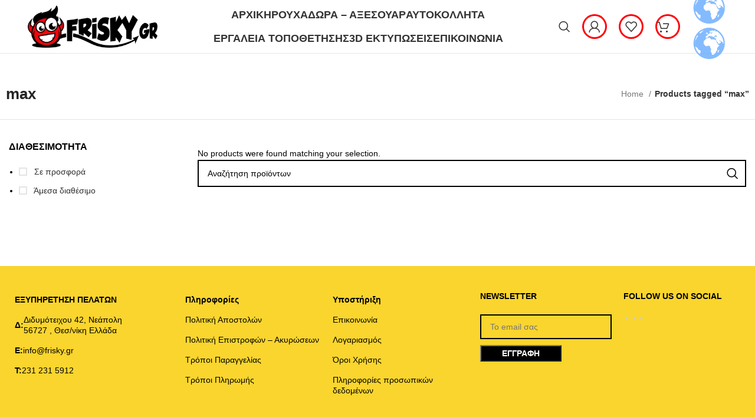

--- FILE ---
content_type: text/html; charset=UTF-8
request_url: https://frisky.gr/tag/max/
body_size: 39448
content:
<!DOCTYPE html><html dir="ltr" lang="el" prefix="og: https://ogp.me/ns#"><head><script data-no-optimize="1">var litespeed_docref=sessionStorage.getItem("litespeed_docref");litespeed_docref&&(Object.defineProperty(document,"referrer",{get:function(){return litespeed_docref}}),sessionStorage.removeItem("litespeed_docref"));</script> <meta charset="UTF-8"><style id="litespeed-ccss">.container{width:100%;padding-right:15px;padding-left:15px;margin-right:auto;margin-left:auto}.row{display:flex;flex-wrap:wrap;margin-right:-15px;margin-left:-15px}.col-12,.col-6,.col-lg-3,.col-md-3{position:relative;width:100%;min-height:1px;padding-right:15px;padding-left:15px}.col-6{flex:0 0 50%;max-width:50%}.col-12{flex:0 0 100%;max-width:100%}@media (min-width:769px){.col-md-3{flex:0 0 25%;max-width:25%}}@media (min-width:1025px){.col-lg-3{flex:0 0 25%;max-width:25%}}.align-items-start{align-items:flex-start!important}:root{--wd-text-line-height:1.6;--wd-brd-radius:.001px;--wd-form-height:42px;--wd-form-color:inherit;--wd-form-placeholder-color:inherit;--wd-form-bg:transparent;--wd-form-brd-color:rgba(0,0,0,.1);--wd-form-brd-color-focus:rgba(0,0,0,.15);--wd-form-chevron:url([data-uri]);--btn-height:42px;--btn-transform:uppercase;--btn-font-weight:600;--btn-font-family:inherit;--btn-font-style:unset;--wd-main-bgcolor:#fff;--wd-scroll-w:.001px;--wd-admin-bar-h:.001px;--wd-tags-mb:20px;--wd-block-spacing:20px;--wd-header-banner-mt:.001px;--wd-sticky-nav-w:.001px;--color-white:#fff;--color-gray-100:#f7f7f7;--color-gray-200:#f1f1f1;--color-gray-300:#bbb;--color-gray-400:#a5a5a5;--color-gray-500:#777;--color-gray-600:#666;--color-gray-700:#555;--color-gray-800:#333;--color-gray-900:#242424;--bgcolor-white-rgb:255,255,255;--bgcolor-white:#fff;--bgcolor-gray-100:#f7f7f7;--bgcolor-gray-200:#f7f7f7;--bgcolor-gray-300:#f1f1f1;--bgcolor-gray-400:rgba(187,187,187,.4);--brdcolor-gray-200:rgba(0,0,0,.075);--brdcolor-gray-300:rgba(0,0,0,.105);--brdcolor-gray-400:rgba(0,0,0,.12);--brdcolor-gray-500:rgba(0,0,0,.2)}html,body,div,span,h1,h2,h3,h5,p,a,img,ins,strong,ul,li,form,label,header,nav,section{margin:0;padding:0;border:0;vertical-align:baseline;font:inherit;font-size:100%}*,*:before,*:after{-webkit-box-sizing:border-box;-moz-box-sizing:border-box;box-sizing:border-box}html{line-height:1;-webkit-text-size-adjust:100%;font-family:sans-serif;overflow-x:hidden}ul{list-style:none;margin-bottom:var(--list-mb);padding-left:var(--li-pl);--list-mb:20px;--li-mb:10px;--li-pl:17px}a img{border:none}header,nav,section{display:block}a,button,input{touch-action:manipulation}button,input,select{margin:0;color:inherit;font:inherit}button{overflow:visible}button{-webkit-appearance:button}button::-moz-focus-inner,input::-moz-focus-inner{padding:0;border:0;padding:0;border:0}body{margin:0;background-color:#fff;color:var(--wd-text-color);text-rendering:optimizeLegibility;font-weight:var(--wd-text-font-weight);font-style:var(--wd-text-font-style);font-size:var(--wd-text-font-size);font-family:var(--wd-text-font);-webkit-font-smoothing:antialiased;-moz-osx-font-smoothing:grayscale;line-height:var(--wd-text-line-height);--wd-header-h:calc(var(--wd-top-bar-h) + var(--wd-header-general-h) + var(--wd-header-bottom-h));--wd-header-sticky-h:calc(var(--wd-top-bar-sticky-h) + var(--wd-header-general-sticky-h) + var(--wd-header-bottom-sticky-h) + var(--wd-header-clone-h))}@supports (overflow:clip){body{overflow:clip}}p{margin-bottom:var(--wd-tags-mb)}a{color:var(--wd-link-color);text-decoration:none}label{display:block;margin-bottom:5px;color:var(--wd-title-color);vertical-align:middle;font-weight:400}.required{border:none;color:#e01020;font-size:16px;line-height:1}strong{font-weight:600}ins{text-decoration:none}img{max-width:100%;height:auto;border:0;vertical-align:middle}h1{font-size:28px}h2{font-size:24px}h3{font-size:22px}h5{font-size:16px}.wd-entities-title a{color:inherit}h1,h2,h3,h5,.title{display:block;margin-bottom:var(--wd-tags-mb);color:var(--wd-title-color);text-transform:var(--wd-title-transform);font-weight:var(--wd-title-font-weight);font-style:var(--wd-title-font-style);font-family:var(--wd-title-font);line-height:1.4}.wd-entities-title{display:block;color:var(--wd-entities-title-color);word-wrap:break-word;font-weight:var(--wd-entities-title-font-weight);font-style:var(--wd-entities-title-font-style);font-family:var(--wd-entities-title-font);text-transform:var(--wd-entities-title-transform);line-height:1.4}li{margin-bottom:var(--li-mb)}li:last-child{margin-bottom:0}li>ul{margin-top:var(--li-mb);margin-bottom:0}ul{list-style:disc}.wd-sub-menu,.wd-sub-menu ul,.wd-nav{list-style:none;--li-pl:0}.wd-sub-menu,.wd-sub-menu ul,.wd-nav{--list-mb:0;--li-mb:0}.text-center{--content-align:center;--text-align:center;text-align:center}.text-left{--text-align:left;text-align:left;--content-align:flex-start}[class*=color-scheme-light]{--color-white:#000;--color-gray-100:rgba(255,255,255,.1);--color-gray-200:rgba(255,255,255,.2);--color-gray-300:rgba(255,255,255,.5);--color-gray-400:rgba(255,255,255,.6);--color-gray-500:rgba(255,255,255,.7);--color-gray-600:rgba(255,255,255,.8);--color-gray-700:rgba(255,255,255,.9);--color-gray-800:#fff;--color-gray-900:#fff;--bgcolor-white-rgb:0,0,0;--bgcolor-white:#0f0f0f;--bgcolor-gray-100:#0a0a0a;--bgcolor-gray-200:#121212;--bgcolor-gray-300:#141414;--bgcolor-gray-400:#171717;--brdcolor-gray-200:rgba(255,255,255,.1);--brdcolor-gray-300:rgba(255,255,255,.15);--brdcolor-gray-400:rgba(255,255,255,.25);--brdcolor-gray-500:rgba(255,255,255,.3);--wd-text-color:rgba(255,255,255,.8);--wd-title-color:#fff;--wd-widget-title-color:var(--wd-title-color);--wd-entities-title-color:#fff;--wd-entities-title-color-hover:rgba(255,255,255,.8);--wd-link-color:rgba(255,255,255,.9);--wd-link-color-hover:#fff;--wd-form-brd-color:rgba(255,255,255,.2);--wd-form-brd-color-focus:rgba(255,255,255,.3);--wd-form-placeholder-color:rgba(255,255,255,.6);--wd-form-chevron:url([data-uri]);--wd-main-bgcolor:#1a1a1a;color:var(--wd-text-color)}.color-scheme-dark{--color-white:#fff;--color-gray-100:#f7f7f7;--color-gray-200:#f1f1f1;--color-gray-300:#bbb;--color-gray-400:#a5a5a5;--color-gray-500:#777;--color-gray-600:#666;--color-gray-700:#555;--color-gray-800:#333;--color-gray-900:#242424;--bgcolor-white-rgb:255,255,255;--bgcolor-white:#fff;--bgcolor-gray-100:#f7f7f7;--bgcolor-gray-200:#f7f7f7;--bgcolor-gray-300:#f1f1f1;--bgcolor-gray-400:rgba(187,187,187,.4);--brdcolor-gray-200:rgba(0,0,0,.075);--brdcolor-gray-300:rgba(0,0,0,.105);--brdcolor-gray-400:rgba(0,0,0,.12);--brdcolor-gray-500:rgba(0,0,0,.2);--wd-text-color:#777;--wd-title-color:#242424;--wd-entities-title-color:#333;--wd-entities-title-color-hover:rgba(51,51,51,.65);--wd-link-color:#333;--wd-link-color-hover:#242424;--wd-form-brd-color:rgba(0,0,0,.1);--wd-form-brd-color-focus:rgba(0,0,0,.15);--wd-form-placeholder-color:#777;color:var(--wd-text-color)}.clear{clear:both;width:100%}.wd-fill{position:absolute;top:0;right:0;bottom:0;left:0}.set-cont-mb-s{--wd-tags-mb:10px}.reset-last-child>*:last-child{margin-bottom:0}@keyframes wd-fadeIn{from{opacity:0}to{opacity:1}}input[type=text],input[type=password],select{-webkit-appearance:none;-moz-appearance:none;appearance:none}input[type=text],input[type=password],select{padding:0 15px;max-width:100%;width:100%;height:var(--wd-form-height);border:var(--wd-form-brd-width) solid var(--wd-form-brd-color);border-radius:var(--wd-form-brd-radius);background-color:var(--wd-form-bg);box-shadow:none;color:var(--wd-form-color);vertical-align:middle;font-size:14px}::-webkit-input-placeholder{color:var(--wd-form-placeholder-color)}::-moz-placeholder{color:var(--wd-form-placeholder-color)}:-moz-placeholder{color:var(--wd-form-placeholder-color)}input[type=checkbox]{box-sizing:border-box;margin-top:0;padding:0;vertical-align:middle;margin-inline-end:5px}select{padding-right:30px;background-image:var(--wd-form-chevron);background-position:right 10px top 50%;background-size:auto 18px;background-repeat:no-repeat}select option{background-color:var(--bgcolor-white)}input:-webkit-autofill{border-color:var(--wd-form-brd-color);-webkit-box-shadow:0 0 0 1000px var(--wd-form-bg) inset;-webkit-text-fill-color:var(--wd-form-color)}[class*=wd-spacing-]{margin-right:calc((var(--wd-sp)/2)*-1);margin-left:calc((var(--wd-sp)/2)*-1);--wd-sp:.001px}[class*=wd-spacing-]>[class*=col]{margin-bottom:var(--wd-sp);padding-right:calc(var(--wd-sp)/2);padding-left:calc(var(--wd-sp)/2)}.elementor-default [class*=wd-spacing-]{margin-bottom:calc(var(--wd-sp)*-1)}.wd-spacing-20{--wd-sp:20px}.wd-loader:after{content:"";display:inline-block;width:30px;height:30px;border:1px solid rgba(0,0,0,0);border-left-color:var(--color-gray-900);border-radius:50%;vertical-align:middle}.wd-scroll-content{overflow:hidden;overflow-y:auto;-webkit-overflow-scrolling:touch;max-height:50vh;scrollbar-width:thin}.wd-dropdown{position:absolute;top:100%;left:0;z-index:380;margin-top:15px;margin-right:0;margin-left:calc(var(--nav-gap,.001px)/2*-1);background-color:var(--bgcolor-white);background-position:bottom right;background-clip:border-box;background-repeat:no-repeat;box-shadow:0 0 3px rgba(0,0,0,.15);text-align:left;border-radius:var(--wd-brd-radius);visibility:hidden;opacity:0;transform:translateY(15px) translateZ(0)}.wd-dropdown:after{content:"";position:absolute;right:0;bottom:100%;left:0;height:15px}.wd-dropdown-menu{min-height:min(var(--wd-dropdown-height),var(--wd-content-h,var(--wd-dropdown-height)));width:var(--wd-dropdown-width);background-image:var(--wd-dropdown-bg-img)}.wd-dropdown-menu.wd-design-default{padding:12px 20px;--wd-dropdown-width:220px}.wd-dropdown-menu.wd-design-default>.container{padding:0;width:auto}.wd-dropdown-menu.wd-design-default .wd-dropdown{top:0;left:100%;padding:12px 20px;width:var(--wd-dropdown-width);margin:0 0 0 20px}.wd-dropdown-menu.wd-design-default .wd-dropdown:after{top:0;right:100%;bottom:0;left:auto;width:20px;height:auto}.wd-dropdown-menu.wd-design-default .menu-item-has-children>a:after{margin-left:auto;color:rgba(82,82,82,.45);font-weight:600;font-size:55%;line-height:1;font-family:"woodmart-font";content:"\f113"}.wd-side-hidden{position:fixed;top:var(--wd-admin-bar-h);bottom:0;z-index:500;overflow:hidden;overflow-y:auto;-webkit-overflow-scrolling:touch;width:340px;background-color:var(--bgcolor-white)}.wd-side-hidden.wd-left{right:auto;left:0;transform:translate3d(-100%,0,0)}.wd-side-hidden.wd-right{right:0;left:auto;transform:translate3d(100%,0,0)}.wd-sub-menu{--sub-menu-color:#848484;--sub-menu-color-hover:var(--wd-primary-color)}.wd-sub-menu li{position:relative}.wd-sub-menu li>a{position:relative;display:flex;align-items:center;padding-top:8px;padding-bottom:8px;color:var(--sub-menu-color);font-size:14px;line-height:1.3}.wd-nav{--nav-gap:20px;display:inline-flex;flex-wrap:wrap;justify-content:var(--text-align);text-align:left;gap:1px var(--nav-gap)}.wd-nav>li{position:relative}.wd-nav>li>a{position:relative;display:flex;align-items:center;flex-direction:row;text-transform:uppercase;font-weight:600;font-size:13px;line-height:1.2}.wd-nav[class*=wd-style-]{--nav-color:#333;--nav-color-hover:rgba(51,51,51,.7);--nav-color-active:rgba(51,51,51,.7);--nav-chevron-color:rgba(82,82,82,.45)}.wd-nav[class*=wd-style-]>li>a{color:var(--nav-color)}.wd-nav.wd-style-default{--nav-color-hover:var(--wd-primary-color);--nav-color-active:var(--wd-primary-color)}.wd-nav[class*=wd-style-underline] .nav-link-text{position:relative;display:inline-block;padding-top:1px;padding-bottom:1px;line-height:1.2}.wd-nav[class*=wd-style-underline] .nav-link-text:after{content:'';position:absolute;top:100%;left:0;width:0;height:2px;background-color:var(--wd-primary-color)}.wd-close-side{position:fixed;z-index:400;visibility:hidden;background-color:rgba(0,0,0,.7);opacity:0}.wd-action-btn{display:inline-flex;vertical-align:middle;--action-btn-color:var(--color-gray-800);--action-btn-hover-color:var(--color-gray-500)}.wd-action-btn>a{display:inline-flex;align-items:center;justify-content:center;color:var(--action-btn-color)}.wd-action-btn>a:before{font-family:"woodmart-font"}.wd-action-btn>a:after{position:absolute;top:calc(50% - .5em);left:0;opacity:0;content:"";display:inline-block;width:1em;height:1em;border:1px solid rgba(0,0,0,0);border-left-color:var(--color-gray-900);border-radius:50%;vertical-align:middle}.wd-action-btn.wd-style-text>a{position:relative;font-weight:600;line-height:1}.wd-action-btn.wd-style-text>a:before{margin-inline-end:.3em;font-size:110%;font-weight:400}.wd-cross-icon>a:before{content:"\f112"}.wd-burger-icon>a:before{content:"\f15a"}.wd-heading{display:flex;flex:0 0 auto;align-items:center;justify-content:flex-end;gap:10px;padding:20px 15px;border-bottom:1px solid var(--brdcolor-gray-300)}.wd-heading>a{--wd-link-color:var(--wd-primary-color);--wd-link-color-hover:var(--wd-primary-color)}.wd-heading .title{flex:1 1 auto;margin-bottom:0;font-size:130%}.wd-heading .wd-action-btn{flex:0 0 auto}.wd-heading .wd-action-btn.wd-style-text>a{height:25px}.widget-title{margin-bottom:20px;color:var(--wd-widget-title-color);text-transform:var(--wd-widget-title-transform);font-weight:var(--wd-widget-title-font-weight);font-style:var(--wd-widget-title-font-style);font-size:var(--wd-widget-title-font-size);font-family:var(--wd-widget-title-font)}.widget{margin-bottom:30px;padding-bottom:30px;border-bottom:1px solid var(--brdcolor-gray-300)}.widget:last-child{margin-bottom:0;padding-bottom:0;border-bottom:none}.website-wrapper{position:relative;background-color:var(--wd-main-bgcolor)}.main-page-wrapper{margin-top:-40px;padding-top:40px;min-height:50vh;background-color:var(--wd-main-bgcolor)}.site-content{margin-bottom:40px}@media (min-width:1025px){.wd-scroll{--scrollbar-track-bg:rgba(0,0,0,.05);--scrollbar-thumb-bg:rgba(0,0,0,.12)}.wd-scroll ::-webkit-scrollbar{width:5px}.wd-scroll ::-webkit-scrollbar-track{background-color:var(--scrollbar-track-bg)}.wd-scroll ::-webkit-scrollbar-thumb{background-color:var(--scrollbar-thumb-bg)}}@media (min-width:1200px){.wrapper-full-width-content .container{max-width:100%}}@media (max-width:1024px){@supports not (overflow:clip){body{overflow:hidden}}.wd-side-hidden{width:300px;z-index:99999}.wd-close-side{top:-150px}}@media (max-width:768.98px){.wd-spacing-20{--wd-sp:10px}}ul{box-sizing:border-box}:root{--wp--preset--font-size--normal:16px;--wp--preset--font-size--huge:42px}.screen-reader-text{border:0;clip:rect(1px,1px,1px,1px);-webkit-clip-path:inset(50%);clip-path:inset(50%);height:1px;margin:-1px;overflow:hidden;padding:0;position:absolute;width:1px;word-wrap:normal!important}body{--wp--preset--color--black:#000;--wp--preset--color--cyan-bluish-gray:#abb8c3;--wp--preset--color--white:#fff;--wp--preset--color--pale-pink:#f78da7;--wp--preset--color--vivid-red:#cf2e2e;--wp--preset--color--luminous-vivid-orange:#ff6900;--wp--preset--color--luminous-vivid-amber:#fcb900;--wp--preset--color--light-green-cyan:#7bdcb5;--wp--preset--color--vivid-green-cyan:#00d084;--wp--preset--color--pale-cyan-blue:#8ed1fc;--wp--preset--color--vivid-cyan-blue:#0693e3;--wp--preset--color--vivid-purple:#9b51e0;--wp--preset--gradient--vivid-cyan-blue-to-vivid-purple:linear-gradient(135deg,rgba(6,147,227,1) 0%,#9b51e0 100%);--wp--preset--gradient--light-green-cyan-to-vivid-green-cyan:linear-gradient(135deg,#7adcb4 0%,#00d082 100%);--wp--preset--gradient--luminous-vivid-amber-to-luminous-vivid-orange:linear-gradient(135deg,rgba(252,185,0,1) 0%,rgba(255,105,0,1) 100%);--wp--preset--gradient--luminous-vivid-orange-to-vivid-red:linear-gradient(135deg,rgba(255,105,0,1) 0%,#cf2e2e 100%);--wp--preset--gradient--very-light-gray-to-cyan-bluish-gray:linear-gradient(135deg,#eee 0%,#a9b8c3 100%);--wp--preset--gradient--cool-to-warm-spectrum:linear-gradient(135deg,#4aeadc 0%,#9778d1 20%,#cf2aba 40%,#ee2c82 60%,#fb6962 80%,#fef84c 100%);--wp--preset--gradient--blush-light-purple:linear-gradient(135deg,#ffceec 0%,#9896f0 100%);--wp--preset--gradient--blush-bordeaux:linear-gradient(135deg,#fecda5 0%,#fe2d2d 50%,#6b003e 100%);--wp--preset--gradient--luminous-dusk:linear-gradient(135deg,#ffcb70 0%,#c751c0 50%,#4158d0 100%);--wp--preset--gradient--pale-ocean:linear-gradient(135deg,#fff5cb 0%,#b6e3d4 50%,#33a7b5 100%);--wp--preset--gradient--electric-grass:linear-gradient(135deg,#caf880 0%,#71ce7e 100%);--wp--preset--gradient--midnight:linear-gradient(135deg,#020381 0%,#2874fc 100%);--wp--preset--font-size--small:13px;--wp--preset--font-size--medium:20px;--wp--preset--font-size--large:36px;--wp--preset--font-size--x-large:42px;--wp--preset--spacing--20:.44rem;--wp--preset--spacing--30:.67rem;--wp--preset--spacing--40:1rem;--wp--preset--spacing--50:1.5rem;--wp--preset--spacing--60:2.25rem;--wp--preset--spacing--70:3.38rem;--wp--preset--spacing--80:5.06rem;--wp--preset--shadow--natural:6px 6px 9px rgba(0,0,0,.2);--wp--preset--shadow--deep:12px 12px 50px rgba(0,0,0,.4);--wp--preset--shadow--sharp:6px 6px 0px rgba(0,0,0,.2);--wp--preset--shadow--outlined:6px 6px 0px -3px rgba(255,255,255,1),6px 6px rgba(0,0,0,1);--wp--preset--shadow--crisp:6px 6px 0px rgba(0,0,0,1)}.woocommerce form .form-row .required{visibility:visible}.screen-reader-text{position:absolute;top:-10000em;width:1px;height:1px;margin:-1px;padding:0;overflow:hidden;clip:rect(0,0,0,0);border:0}.elementor *,.elementor :after,.elementor :before{box-sizing:border-box}.elementor a{box-shadow:none;text-decoration:none}.elementor img{height:auto;max-width:100%;border:none;border-radius:0;box-shadow:none}.elementor-widget-wrap .elementor-element.elementor-widget__width-auto{max-width:100%}@media (max-width:1024px){.elementor-widget-wrap .elementor-element.elementor-widget-tablet__width-auto{max-width:100%}}.elementor-element{--flex-direction:initial;--flex-wrap:initial;--justify-content:initial;--align-items:initial;--align-content:initial;--gap:initial;--flex-basis:initial;--flex-grow:initial;--flex-shrink:initial;--order:initial;--align-self:initial;flex-basis:var(--flex-basis);flex-grow:var(--flex-grow);flex-shrink:var(--flex-shrink);order:var(--order);align-self:var(--align-self)}:root{--page-title-display:block}h1.entry-title{display:var(--page-title-display)}.elementor-section{position:relative}.elementor-section .elementor-container{display:flex;margin-right:auto;margin-left:auto;position:relative}@media (max-width:1024px){.elementor-section .elementor-container{flex-wrap:wrap}}.elementor-section.elementor-section-boxed>.elementor-container{max-width:1140px}.elementor-widget-wrap{position:relative;width:100%;flex-wrap:wrap;align-content:flex-start}.elementor:not(.elementor-bc-flex-widget) .elementor-widget-wrap{display:flex}.elementor-widget-wrap>.elementor-element{width:100%}.elementor-widget{position:relative}.elementor-widget:not(:last-child){margin-bottom:20px}.elementor-widget:not(:last-child).elementor-widget__width-auto{margin-bottom:0}.elementor-column{position:relative;min-height:1px;display:flex}.elementor-column-gap-default>.elementor-column>.elementor-element-populated{padding:10px}.elementor-column-gap-extended>.elementor-column>.elementor-element-populated{padding:15px}.elementor-inner-section .elementor-column-gap-no .elementor-element-populated{padding:0}@media (min-width:768px){.elementor-column.elementor-col-50{width:50%}.elementor-column.elementor-col-100{width:100%}}@media (max-width:767px){.elementor-column{width:100%}}.elementor-element{--swiper-theme-color:#000;--swiper-navigation-size:44px;--swiper-pagination-bullet-size:6px;--swiper-pagination-bullet-horizontal-gap:6px}@media (max-width:767px){.elementor .elementor-hidden-mobile{display:none}}@media (min-width:768px) and (max-width:1024px){.elementor .elementor-hidden-tablet{display:none}}@media (min-width:1025px) and (max-width:99999px){.elementor .elementor-hidden-desktop{display:none}}:root{--swiper-theme-color:#007aff}:root{--swiper-navigation-size:44px}.elementor-kit-13689{--e-global-color-primary:#d71c26;--e-global-color-secondary:#101012;--e-global-color-text:#3f3e3e;--e-global-color-accent:#fad52e;--e-global-typography-primary-font-family:"Roboto";--e-global-typography-primary-font-weight:600;--e-global-typography-secondary-font-family:"Roboto Slab";--e-global-typography-secondary-font-weight:400;--e-global-typography-text-font-family:"Roboto";--e-global-typography-text-font-weight:400;--e-global-typography-accent-font-family:"Roboto";--e-global-typography-accent-font-weight:500}.elementor-section.elementor-section-boxed>.elementor-container{max-width:1140px}.elementor-widget:not(:last-child){margin-block-end:20px}.elementor-element{--widgets-spacing:20px 20px}h1.entry-title{display:var(--page-title-display)}@media (max-width:1024px){.elementor-section.elementor-section-boxed>.elementor-container{max-width:1024px}}@media (max-width:767px){.elementor-section.elementor-section-boxed>.elementor-container{max-width:767px}}.wd-filter-list .count{padding-right:5px;padding-left:5px;min-width:30px;height:20px;border:1px solid var(--brdcolor-gray-300);border-radius:35px;color:var(--color-gray-500);text-align:center;font-size:12px;line-height:18px;margin-inline-start:5px}.wd-filter-list li{display:flex;align-items:center;justify-content:space-between;margin-bottom:5px}.wd-filter-list a{display:flex;flex:1 1 auto;align-items:center;padding-top:5px;padding-bottom:5px}.wd-filter-list.wd-scroll-content{padding-inline-end:5px}@media (max-width:1024px){.wd-filter-list.wd-scroll-content{padding-inline-end:10px}}.wd-swatch{position:relative;display:inline-flex;align-items:center;justify-content:center;width:var(--wd-swatch-w);height:var(--wd-swatch-h);color:var(--color-gray-900);vertical-align:middle;text-align:center;font-weight:600;font-size:var(--wd-swatch-size);line-height:1}.wd-swatch.wd-text{min-width:1em;min-height:1em;width:auto;height:auto}.wd-swatch.wd-text .wd-swatch-text{padding:0 calc(var(--wd-swatch-size)/5);font-size:var(--wd-swatch-text-size)}[class*=wd-swatches]{--wd-swatch-size:25px;--wd-swatch-w:1em;--wd-swatch-h:1em;--wd-swatch-text-size:16px;--wd-swatch-h-sp:15px;--wd-swatch-v-sp:10px;--wd-swatch-inn-sp:.001px;--wd-swatch-brd-color:var(--brdcolor-gray-200)}.wd-swatches-filter{--wd-swatch-h-sp:10px}.wd-swatches-filter .wd-swatch{flex:0 0 auto}.wd-swatches-filter .wd-swatch.wd-text+span{display:none}.wd-swatch+.wd-filter-lable{margin-inline-start:10px}.wd-swatches-filter.wd-layout-double li{flex:0 1 calc(50% - var(--wd-swatch-h-sp)/2)}.widget_price_filter .price_slider{margin-bottom:20px}.widget_price_filter #min_price,.widget_price_filter #max_price{display:none}.widget_price_filter [class*=price_slider_amount]{display:flex;align-items:center;flex-wrap:wrap;justify-content:space-between;margin-bottom:-10px}.widget_price_filter [class*=price_slider_amount] .button{order:2;margin-bottom:10px;padding:5px 14px;min-height:36px;font-size:12px;border-radius:var(--btn-default-brd-radius);color:var(--btn-default-color);box-shadow:var(--btn-default-box-shadow);background-color:var(--btn-default-bgcolor);text-transform:var(--btn-default-transform,var(--btn-transform));font-weight:var(--btn-default-font-weight,var(--btn-font-weight));font-family:var(--btn-default-font-family,var(--btn-font-family));font-style:var(--btn-default-font-style,var(--btn-font-style))}.widget_price_filter [class*=price_slider_amount] .price_label{order:1;margin-bottom:10px;color:var(--color-gray-500)}.widget_price_filter [class*=price_slider_amount] .price_label>span{color:var(--color-gray-900);font-weight:600}.widget_price_filter [class*=price_slider_amount] .clear{display:none}.elementor-column-gap-no{--wd-el-column-gap:.001px}.elementor-column-gap-default{--wd-el-column-gap:20px}.elementor-column-gap-extended{--wd-el-column-gap:30px}.elementor-section.wd-negative-gap>.elementor-container{margin-left:calc(var(--wd-el-column-gap)/2*-1);margin-right:calc(var(--wd-el-column-gap)/2*-1)}.elementor-section-boxed.wd-negative-gap .elementor-container{max-width:none}[class*=wd-section-stretch]{position:relative;min-width:calc(100vw - var(--wd-scroll-w) - var(--wd-sticky-nav-w));width:calc(100vw - var(--wd-scroll-w) - var(--wd-sticky-nav-w));left:calc(50% - 50vw + var(--wd-scroll-w)/2 + var(--wd-sticky-nav-w)/2)}.wd-breadcrumbs{vertical-align:middle}.woocommerce-breadcrumb{display:inline-flex;align-items:center;flex-wrap:wrap;color:var(--color-gray-800)}.woocommerce-breadcrumb a{margin-right:6px}.woocommerce-breadcrumb a:after{content:"/";margin-left:5px}.woocommerce-breadcrumb a{color:var(--color-gray-500)}.woocommerce-breadcrumb .breadcrumb-last{margin-right:8px;font-weight:600}.woocommerce-breadcrumb .breadcrumb-last:last-child{margin-right:0}.amount{color:var(--wd-primary-color);font-weight:600}.price{color:var(--wd-primary-color)}.price .amount{font-size:inherit}.price ins{padding:0;background-color:transparent;color:var(--wd-primary-color);text-decoration:none;opacity:1}.woocommerce-notices-wrapper:empty{display:none}.wd-wc-notices{margin-bottom:0!important}[class*=screen-reader]{position:absolute!important;clip:rect(1px,1px,1px,1px)}.wd-woo-page-title .title{margin-bottom:0}.wd-shop-view{line-height:1}.wd-shop-result-count .woocommerce-result-count{margin-bottom:0}.form-style-underlined label{margin-bottom:-5px}.form-style-underlined select{background-position:right 0 top 50%}.whb-header{margin-bottom:40px}.whb-flex-row{display:flex;flex-direction:row;flex-wrap:nowrap;justify-content:space-between}.whb-column{display:flex;align-items:center;flex-direction:row;max-height:inherit}.whb-col-left,.whb-mobile-left{justify-content:flex-start;margin-left:-10px}.whb-col-right,.whb-mobile-right{justify-content:flex-end;margin-right:-10px}.whb-col-mobile{flex:1 1 auto;justify-content:center;margin-right:-10px;margin-left:-10px}.whb-flex-flex-middle .whb-col-center{flex:1 1 0%}.whb-general-header .whb-mobile-left,.whb-general-header .whb-mobile-right{flex:1 1 0%}.whb-main-header{position:relative;top:0;right:0;left:0;z-index:390;backface-visibility:hidden;-webkit-backface-visibility:hidden}.whb-color-dark:not(.whb-with-bg){background-color:#fff}.wd-header-nav,.site-logo{padding-right:10px;padding-left:10px}.wd-header-nav{flex:1 1 auto}.wd-nav-main:not(.wd-offsets-calculated) .wd-dropdown:not(.wd-design-default){opacity:0}.wd-nav-main>li>a{height:40px;font-weight:var(--wd-header-el-font-weight);font-style:var(--wd-header-el-font-style);font-size:var(--wd-header-el-font-size);font-family:var(--wd-header-el-font);text-transform:var(--wd-header-el-transform)}.site-logo{max-height:inherit}.wd-logo{max-height:inherit}.wd-logo img{padding-top:5px;padding-bottom:5px;max-height:inherit;transform:translateZ(0);backface-visibility:hidden;-webkit-backface-visibility:hidden;perspective:800px}.wd-logo img[width]:not([src$=".svg"]){width:auto;object-fit:contain}.wd-header-mobile-nav .wd-tools-icon:before{content:"\f15a";font-family:"woodmart-font"}.mobile-nav .wd-heading{position:relative;z-index:4;background-color:inherit}.mobile-nav .searchform{--wd-form-brd-width:0;--wd-form-bg:transparent;--wd-form-color:var(--color-gray-500);--wd-form-placeholder-color:var(--color-gray-500);z-index:2;box-shadow:0 -1px 9px rgba(0,0,0,.17)}.mobile-nav .searchform input[type=text]{padding-right:50px;padding-left:20px;height:70px;font-weight:600}.mobile-nav .wd-dropdown-results{position:static}.wd-nav-mobile{display:flex;display:none;margin-right:0;margin-left:0;animation:wd-fadeIn 1s ease}.wd-nav-mobile>li{flex:1 1 100%;max-width:100%;width:100%}.wd-nav-mobile>li>a{color:var(--color-gray-800)}.wd-nav-mobile li{display:flex;flex-wrap:wrap}.wd-nav-mobile li a{flex:1 1 0%;padding:5px 20px;min-height:50px;border-bottom:1px solid var(--brdcolor-gray-300)}.wd-nav-mobile li.menu-item-has-children>a:after{content:none}.wd-nav-mobile li.menu-item-has-children:not(.menu-item-has-block)>a{margin-right:-50px;padding-right:55px}.wd-nav-mobile .wd-with-icon>a:before{margin-right:7px;font-weight:400;font-family:"woodmart-font"}.wd-nav-mobile .menu-item-account>a:before{content:"\f124"}.wd-nav-mobile .menu-item-wishlist>a:before{content:"\f106"}.wd-nav-mobile ul{display:none;flex:1 1 100%;order:3}.wd-nav-mobile.wd-active{display:block}.wd-nav-mob-tab{--nav-gap:.001px;display:flex;margin:0;border-bottom:1px solid var(--brdcolor-gray-300);background-color:rgba(0,0,0,.04)}.wd-nav-mob-tab>li{flex:1 0 50%;max-width:50%}.wd-nav-mob-tab>li>a{padding:0;height:100%;font-weight:900}.wd-nav-mob-tab>li.wd-active>a{background-color:rgba(0,0,0,.05)}.wd-nav-mob-tab[class*=wd-style-underline]{--nav-color:#909090;--nav-color-hover:#333;--nav-color-active:#333}.wd-nav-mob-tab[class*=wd-style-underline] .nav-link-text{position:static;flex:1 1 auto;padding:18px 15px;text-align:center}.wd-nav-mob-tab[class*=wd-style-underline] .nav-link-text:after{top:auto;bottom:-1px}.wd-nav-mob-tab[class*=wd-style-underline]:after{top:auto;bottom:-1px}.wd-nav-mob-tab.wd-swap{flex-direction:row-reverse}.wd-nav-mob-tab.wd-swap li:last-child .nav-link-text:after{right:0;left:auto}@media (min-width:1025px){.whb-hidden-lg{display:none}.whb-full-width .whb-row>.container{max-width:100%;width:95%}}@media (max-width:1024px){.whb-visible-lg{display:none}}.wd-tools-element{position:relative;--wd-count-size:15px;--wd-header-el-color:#333;--wd-header-el-color-hover:rgba(51,51,51,.6)}.wd-tools-element>a{display:flex;align-items:center;justify-content:center;height:40px;color:var(--wd-header-el-color);line-height:1;padding-right:10px;padding-left:10px}.wd-tools-element .wd-tools-icon{position:relative;display:flex;align-items:center;justify-content:center;font-size:0}.wd-tools-element .wd-tools-icon:before{font-size:20px}.wd-tools-element .wd-tools-text{margin-inline-start:8px;text-transform:var(--wd-header-el-transform);white-space:nowrap;font-weight:var(--wd-header-el-font-weight);font-style:var(--wd-header-el-font-style);font-size:var(--wd-header-el-font-size);font-family:var(--wd-header-el-font)}.wd-tools-element .wd-tools-count{z-index:1;width:var(--wd-count-size);height:var(--wd-count-size);border-radius:50%;text-align:center;letter-spacing:0;font-weight:400;line-height:var(--wd-count-size)}.wd-tools-element.wd-style-icon .wd-tools-text{display:none!important}.wd-header-search .wd-tools-icon:before{content:"\f130";font-family:"woodmart-font"}.wd-header-search .wd-tools-icon:after{position:relative;margin-inline-start:-20px;display:flex;align-items:center;justify-content:center;font-size:20px;opacity:0;content:"\f112";font-family:"woodmart-font"}.login>*:last-child{margin-bottom:0}.login:not(.hidden-form){display:block!important}.login-form-footer{display:flex;align-items:center;flex-wrap:wrap;justify-content:space-between;gap:10px}.login-form-footer .lost_password{order:2;color:var(--wd-primary-color)}.login-form-footer .woocommerce-form-login__rememberme{order:1;margin-bottom:0}.wd-tools-element.wd-design-8 .wd-tools-inner{display:flex;align-items:center;border-radius:42px;height:42px;padding-left:3px;padding-right:3px;background-color:var(--wd-primary-color);color:#fff}.wd-tools-element.wd-design-8 .wd-tools-text{margin-left:10px;margin-right:10px}.wd-tools-element.wd-design-8 .wd-tools-icon{width:36px;height:36px;border-radius:50%;background-color:#fff;color:#333}.wd-header-my-account .wd-tools-icon:before{content:"\f124";font-family:"woodmart-font"}.wd-account-style-icon:not(.wd-with-username) .wd-tools-text{display:none}@media (max-width:1024px){.wd-header-my-account .wd-dropdown{display:none}}.wd-header-text{padding-right:10px;padding-left:10px}.wd-header-text{flex:1 1 auto}.wd-header-text.wd-inline{flex:0 0 auto}.whb-color-light .wd-header-text{--color-white:#000;--color-gray-100:rgba(255,255,255,.1);--color-gray-200:rgba(255,255,255,.2);--color-gray-300:rgba(255,255,255,.5);--color-gray-400:rgba(255,255,255,.6);--color-gray-500:rgba(255,255,255,.7);--color-gray-600:rgba(255,255,255,.8);--color-gray-700:rgba(255,255,255,.9);--color-gray-800:#fff;--color-gray-900:#fff;--bgcolor-white-rgb:0,0,0;--bgcolor-white:#0f0f0f;--bgcolor-gray-100:#0a0a0a;--bgcolor-gray-200:#121212;--bgcolor-gray-300:#141414;--bgcolor-gray-400:#171717;--brdcolor-gray-200:rgba(255,255,255,.1);--brdcolor-gray-300:rgba(255,255,255,.15);--brdcolor-gray-400:rgba(255,255,255,.25);--brdcolor-gray-500:rgba(255,255,255,.3);--wd-text-color:rgba(255,255,255,.8);--wd-title-color:#fff;--wd-widget-title-color:var(--wd-title-color);--wd-entities-title-color:#fff;--wd-entities-title-color-hover:rgba(255,255,255,.8);--wd-link-color:rgba(255,255,255,.9);--wd-link-color-hover:#fff;--wd-form-brd-color:rgba(255,255,255,.2);--wd-form-brd-color-focus:rgba(255,255,255,.3);--wd-form-placeholder-color:rgba(255,255,255,.6);--wd-form-chevron:url([data-uri]);--wd-main-bgcolor:#1a1a1a;color:var(--wd-text-color)}.wd-header-wishlist .wd-tools-icon:before{content:"\f106";font-family:"woodmart-font"}.cart-widget-side{display:flex;flex-direction:column}.cart-widget-side .widget_shopping_cart{position:relative;flex:1 1 100%}.cart-widget-side .widget_shopping_cart_content{display:flex;flex:1 1 auto;flex-direction:column;height:100%}.wd-header-cart .wd-tools-icon:before{content:"\f105";font-family:"woodmart-font"}.wd-header-cart .wd-cart-number>span{display:none}.wd-header-cart .wd-cart-subtotal .amount{color:inherit;font-weight:inherit;font-size:inherit}.wd-header-cart.wd-design-5:not(.wd-style-text){margin-inline-end:5px}.wd-header-cart.wd-design-5 .wd-cart-number{position:absolute;top:-5px;inset-inline-end:-9px;z-index:1;width:15px;height:15px;border-radius:50%;background-color:var(--wd-primary-color);color:#fff;text-align:center;letter-spacing:0;font-weight:400;font-size:9px;line-height:15px}.wd-dropdown-register{padding:25px;width:350px}.wd-dropdown-register .wd-heading{padding:0 0 12px;margin-bottom:15px}.wd-dropdown-register .login{--wd-tags-mb:15px}@media (min-width:768px) and (max-width:1024px){.wd-col-offcanvas-md-sm:not(.wd-side-hidden){display:none}}@media (max-width:767.98px){.wd-col-offcanvas-sm:not(.wd-side-hidden){display:none}}[class*=wd-swatches].wd-text-style-2 .wd-swatch.wd-text .wd-swatch-text{font-size:calc(var(--wd-swatch-text-size) - 2px)}[class*=wd-swatches].wd-text-style-2 .wd-swatch.wd-text{box-shadow:0 0 0 var(--brd-width,1px) var(--wd-swatch-brd-color) inset;--wd-swatch-inn-sp:4px}.wd-products-per-page{display:inline-flex;align-items:center;flex-wrap:wrap;color:var(--color-gray-500)}.wd-products-per-page .per-page-title{display:inline-block;color:var(--color-gray-900);vertical-align:middle;font-weight:600}.wd-products-per-page .per-page-title:after{content:' :'}.wd-products-per-page .per-page-variation{display:inline-block;padding:0 7px;color:var(--color-gray-500);vertical-align:middle}.wd-products-per-page .per-page-variation.current-variation{color:var(--color-gray-900);font-weight:600}.wd-products-per-page .per-page-border{display:inline-block;vertical-align:middle}.wd-products-per-page .per-page-border:after{content:"/"}.wd-products-per-page .per-page-border:last-child{display:none}.wd-products-shop-view{display:inline-flex;align-items:center;flex-wrap:wrap;gap:10px .9em;line-height:1}.wd-products-shop-view a{--wd-link-color:var(--color-gray-300);--wd-link-color-hover:var(--color-gray-600)}.wd-products-shop-view a:before{font-size:180%;content:"\e900";font-family:"woodmart-font"}.wd-products-shop-view a.per-row-2:before{content:"\e901"}.wd-products-shop-view a.per-row-3:before{content:"\e902"}.wd-products-shop-view a.per-row-4:before{content:"\e903"}.wd-sidebar-opener.wd-on-shop>a:before{font-size:20px;content:"\f118";font-family:"woodmart-font"}@media (min-width:1025px){.offcanvas-sidebar-desktop .shop-content-area:not(.col-lg-12){flex-basis:100%;max-width:100%;width:100%}}@media (max-width:768.98px){.offcanvas-sidebar-mobile:not(.wd-on-toolbar) .wd-sidebar-opener{display:block}.offcanvas-sidebar-mobile .shop-content-area:not(.col-lg-12){flex-basis:100%;max-width:100%;width:100%}}@media (min-width:769px) and (max-width:1024px){.offcanvas-sidebar-tablet .shop-content-area:not(.col-lg-12){flex-basis:100%;max-width:100%;width:100%}.offcanvas-sidebar-tablet .wd-sidebar-opener.wd-on-shop{display:block}}.woocommerce-ordering.wd-style-underline select{padding-top:5px;padding-bottom:5px;height:auto;border-top-style:none;border-right-style:none;border-left-style:none;border-radius:0;background-color:unset;background-position:right 0 top 50%;color:var(--color-gray-900);font-weight:600;font-size:inherit;line-height:1.2;padding-inline-start:2px;padding-inline-end:20px}@media (max-width:768.98px){.woocommerce-ordering.wd-ordering-mb-icon{position:relative;z-index:1;display:flex;align-items:center;justify-content:center;width:30px;height:30px}.woocommerce-ordering.wd-ordering-mb-icon select{position:absolute;top:0;right:0;bottom:0;left:0;padding:0;height:inherit;border:none;background:0 0;color:transparent!important;font-weight:400;font-size:16px;-webkit-appearance:none;-moz-appearance:none}.woocommerce-ordering.wd-ordering-mb-icon select option{font-size:14px}.woocommerce-ordering.wd-ordering-mb-icon:after{position:relative;color:var(--color-gray-900);font-size:120%;z-index:2;content:"\f119";font-family:"woodmart-font"}}.wd-sticky-loader{position:relative;display:none;text-align:center}.wd-sticky-loader .wd-loader{position:absolute;top:55px;margin-left:-15px}.wd-dropdown-results{margin-top:0!important;overflow:hidden;right:calc((var(--wd-form-brd-radius)/1.5));left:calc((var(--wd-form-brd-radius)/1.5))}.wd-dropdown-results:after{width:auto!important;height:auto!important}.search-results-wrapper{position:relative}.searchform{position:relative;--wd-search-btn-w:var(--wd-form-height);--wd-form-height:46px}.searchform input[type=text]{padding-right:var(--wd-search-btn-w)}.searchform .searchsubmit{position:absolute;top:0;right:0;bottom:0;padding:0;width:var(--wd-search-btn-w);min-height:unset;border:none;background-color:transparent;box-shadow:none;color:var(--wd-form-color);font-weight:400;font-size:0}.searchform .searchsubmit:after{font-size:calc(var(--wd-form-height)/2.3);content:"\f130";font-family:"woodmart-font"}.searchform .searchsubmit:before{position:absolute;top:50%;left:50%;margin-top:calc((var(--wd-form-height)/2.5)/-2);margin-left:calc((var(--wd-form-height)/2.5)/-2);opacity:0;content:"";display:inline-block;width:calc(var(--wd-form-height)/2.5);height:calc(var(--wd-form-height)/2.5);border:1px solid rgba(0,0,0,0);border-left-color:currentColor;border-radius:50%;vertical-align:middle}.scrollToTop{position:fixed;right:20px;bottom:20px;z-index:350;display:flex;align-items:center;justify-content:center;width:50px;height:50px;border-radius:50%;background-color:rgba(var(--bgcolor-white-rgb),.9);box-shadow:0 0 5px rgba(0,0,0,.17);color:var(--color-gray-800);font-size:16px;opacity:0;backface-visibility:hidden;-webkit-backface-visibility:hidden;transform:translateX(100%)}.scrollToTop:after{content:"\f115";font-family:"woodmart-font"}@media (max-width:1024px){.scrollToTop{right:12px;bottom:12px;width:40px;height:40px;font-size:14px}}.wd-popup.wd-promo-popup{max-width:800px}.wd-popup{display:none;margin:calc(var(--wd-admin-bar-h) + 25px) auto 25px auto;padding:30px;width:100%;border-radius:var(--wd-brd-radius);background-color:var(--bgcolor-white)}.wd-search-full-screen .searchform .searchsubmit{display:none}.wd-toolbar{position:fixed;right:0;bottom:0;left:0;z-index:350;display:flex;align-items:center;justify-content:space-between;overflow-x:auto;overflow-y:hidden;-webkit-overflow-scrolling:touch;padding:5px;height:55px;background-color:var(--bgcolor-white);box-shadow:0 0 9px rgba(0,0,0,.12)}.wd-toolbar>div{flex:1 0 20%}.wd-toolbar>div a{height:45px}.wd-toolbar .wd-header-cart.wd-design-5{margin-right:0}.wd-toolbar.wd-toolbar-label-show>div a{position:relative;padding-bottom:15px}.wd-toolbar.wd-toolbar-label-show .wd-toolbar-label{display:block}.wd-toolbar-label{position:absolute;right:10px;bottom:3px;left:10px;display:none;overflow:hidden;text-align:center;text-overflow:ellipsis;white-space:nowrap;font-weight:600;font-size:11px;line-height:1;padding:1px 0}.wd-toolbar-shop .wd-tools-icon:before{content:"\f146";font-family:"woodmart-font"}@media (min-width:1025px){.wd-toolbar{display:none}}@media (max-width:1024px){.sticky-toolbar-on{padding-bottom:55px}.sticky-toolbar-on .scrollToTop{bottom:67px}}:root{--wd-top-bar-h:.001px;--wd-top-bar-sm-h:.001px;--wd-top-bar-sticky-h:.001px;--wd-header-general-h:90px;--wd-header-general-sm-h:60px;--wd-header-general-sticky-h:60px;--wd-header-bottom-h:52px;--wd-header-bottom-sm-h:52px;--wd-header-bottom-sticky-h:52px;--wd-header-clone-h:.001px}@media (min-width:1025px){.whb-general-header-inner{height:90px;max-height:90px}.whb-header-bottom-inner{height:52px;max-height:52px}}@media (max-width:1024px){.whb-general-header-inner{height:60px;max-height:60px}.whb-header-bottom-inner{height:52px;max-height:52px}}.whb-general-header{border-color:rgba(129,129,129,.2);border-bottom-width:1px;border-bottom-style:solid}.whb-header-bottom{background-color:rgba(0,0,0,1);border-bottom-width:0;border-bottom-style:solid}.wd-popup.wd-promo-popup{background-color:#111;background-image:none;background-repeat:no-repeat;background-size:cover}:root{--wd-text-font:"Comfortaa",Arial,Helvetica,sans-serif;--wd-text-font-weight:400;--wd-text-color:#000;--wd-text-font-size:14px}:root{--wd-title-font:"Ubuntu",Arial,Helvetica,sans-serif;--wd-title-font-weight:700;--wd-title-color:#242424}:root{--wd-entities-title-font:"Ubuntu",Arial,Helvetica,sans-serif;--wd-entities-title-font-weight:400;--wd-entities-title-color:#000;--wd-entities-title-color-hover:rgb(51 51 51/65%)}:root{--wd-alternative-font:"Comfortaa",Arial,Helvetica,sans-serif}:root{--wd-widget-title-font:"Ubuntu",Arial,Helvetica,sans-serif;--wd-widget-title-font-weight:700;--wd-widget-title-transform:uppercase;--wd-widget-title-color:#000;--wd-widget-title-font-size:16px}:root{--wd-header-el-font:"Ubuntu",Arial,Helvetica,sans-serif;--wd-header-el-font-weight:700;--wd-header-el-transform:uppercase;--wd-header-el-font-size:14px}html .wd-nav.wd-nav-main>li>a{font-family:"Comfortaa",Arial,Helvetica,sans-serif;font-weight:700;font-size:18px}:root{--wd-primary-color:#ff0009}:root{--wd-alternative-color:#000}:root{--wd-link-color:#333;--wd-link-color-hover:#242424}:root{--btn-default-bgcolor:#f7f7f7}:root{--btn-default-bgcolor-hover:#efefef}:root{--btn-accented-bgcolor:#ff0009}:root{--btn-accented-bgcolor-hover:#000}:root{--notices-success-bg:#459647}:root{--notices-success-color:#fff}:root{--notices-warning-bg:#e0b252}:root{--notices-warning-color:#fff}:root{--wd-form-brd-radius:0px;--wd-form-brd-width:2px;--btn-default-color:#333;--btn-default-color-hover:#333;--btn-accented-color:#fff;--btn-accented-color-hover:#fff;--btn-default-brd-radius:0px;--btn-default-box-shadow:none;--btn-default-box-shadow-hover:none;--btn-default-box-shadow-active:none;--btn-default-bottom:0px;--btn-accented-brd-radius:0px;--btn-accented-box-shadow:none;--btn-accented-box-shadow-hover:none;--btn-accented-box-shadow-active:none;--btn-accented-bottom:0px;--wd-brd-radius:0px}div.wd-popup.wd-promo-popup{max-width:800px}.woodmart-woocommerce-layered-nav .wd-scroll-content{max-height:223px}body,[class*=color-scheme-light],[class*=color-scheme-dark]{--wd-form-brd-color:#000}.elementor-16177 .elementor-element.elementor-element-6e3271eb>.elementor-container>.elementor-column>.elementor-widget-wrap{align-content:center;align-items:center}.elementor-16177 .elementor-element.elementor-element-6e3271eb{border-style:solid;border-width:0 0 1px;border-color:#7C7C7C33;margin:0 0 20px}.elementor-16177 .elementor-element.elementor-element-26f9d0d3.elementor-column>.elementor-widget-wrap{justify-content:space-between}.elementor-16177 .elementor-element.elementor-element-5fc7469a .title{font-size:26px}.elementor-16177 .elementor-element.elementor-element-5fc7469a>.elementor-widget-container{margin:0 0 15px}.elementor-16177 .elementor-element.elementor-element-5fc7469a{width:auto;max-width:auto}.elementor-16177 .elementor-element.elementor-element-819a1fc>.elementor-widget-container{margin:0 0 15px}.elementor-16177 .elementor-element.elementor-element-819a1fc{width:auto;max-width:auto}.elementor-16177 .elementor-element.elementor-element-3540c747>.elementor-container>.elementor-column>.elementor-widget-wrap{align-content:center;align-items:center}.elementor-16177 .elementor-element.elementor-element-3540c747{margin:0 0 10px}.elementor-16177 .elementor-element.elementor-element-1f15b6e6>.elementor-element-populated{border-style:solid;border-color:#81818133}.elementor-16177 .elementor-element.elementor-element-10ce38ec>.elementor-widget-container{margin:0 30px 20px 0}.elementor-16177 .elementor-element.elementor-element-10ce38ec{width:auto;max-width:auto}.elementor-16177 .elementor-element.elementor-element-3a443931>.elementor-widget-container{margin:0 0 20px}.elementor-16177 .elementor-element.elementor-element-3a443931{width:auto;max-width:auto}.elementor-16177 .elementor-element.elementor-element-5aba03db.elementor-column>.elementor-widget-wrap{justify-content:flex-end}.elementor-16177 .elementor-element.elementor-element-e961e4c>.elementor-widget-container{margin:0 30px 20px 0}.elementor-16177 .elementor-element.elementor-element-e961e4c{width:auto;max-width:auto}.elementor-16177 .elementor-element.elementor-element-31b138d7>.elementor-widget-container{margin:0 0 20px}.elementor-16177 .elementor-element.elementor-element-31b138d7{width:auto;max-width:auto}@media (min-width:768px){.elementor-16177 .elementor-element.elementor-element-5319c029{width:25%}.elementor-16177 .elementor-element.elementor-element-5033237{width:75%}}@media (max-width:1024px) and (min-width:768px){.elementor-16177 .elementor-element.elementor-element-5033237{width:100%}.elementor-16177 .elementor-element.elementor-element-1f15b6e6{width:50%}.elementor-16177 .elementor-element.elementor-element-5aba03db{width:50%}}@media (max-width:1024px){.elementor-16177 .elementor-element.elementor-element-6e3271eb{margin:0}.elementor-16177 .elementor-element.elementor-element-819a1fc{width:auto;max-width:auto}.elementor-16177 .elementor-element.elementor-element-1f15b6e6.elementor-column>.elementor-widget-wrap{justify-content:space-between}.elementor-16177 .elementor-element.elementor-element-1f15b6e6>.elementor-element-populated{border-width:0;margin:0;--e-column-margin-right:0px;--e-column-margin-left:0px}.elementor-16177 .elementor-element.elementor-element-7059e633>.elementor-widget-container{margin:0 0 10px}.elementor-16177 .elementor-element.elementor-element-7059e633{width:auto;max-width:auto}.elementor-16177 .elementor-element.elementor-element-5aba03db.elementor-column.elementor-element[data-element_type="column"]>.elementor-widget-wrap.elementor-element-populated{align-content:center;align-items:center}.elementor-16177 .elementor-element.elementor-element-5aba03db.elementor-column>.elementor-widget-wrap{justify-content:flex-end}.elementor-16177 .elementor-element.elementor-element-e961e4c>.elementor-widget-container{margin:0 30px 10px 0}.elementor-16177 .elementor-element.elementor-element-31b138d7>.elementor-widget-container{margin:0 0 10px}}@media (max-width:767px){.elementor-16177 .elementor-element.elementor-element-1f15b6e6{width:41%}.elementor-16177 .elementor-element.elementor-element-5aba03db{width:59%}.elementor-16177 .elementor-element.elementor-element-e961e4c>.elementor-widget-container{margin:0 20px 10px 0}}.product-grid-item{text-align:var(--text-align);--text-align:center}.product-grid-item .product-wrapper{border-radius:var(--wd-brd-radius)}.product-grid-item .product-image-link{position:relative;display:block}.product-grid-item .price{display:block;margin-bottom:0;line-height:1.3}.product-element-top{position:relative;overflow:hidden;margin-bottom:10px;border-radius:var(--wd-brd-radius);backface-visibility:hidden;-webkit-backface-visibility:hidden}.product-element-top:after{position:absolute;top:50%;left:50%;visibility:hidden;margin-top:-16px;margin-left:-16px;opacity:0;content:"";display:inline-block;width:32px;height:32px;border:1px solid rgba(0,0,0,0);border-left-color:var(--color-gray-900);border-radius:50%;vertical-align:middle}.wd-hover-with-fade .product-wrapper{position:relative}.wd-hover-with-fade .content-product-imagin{position:absolute;top:-15px;right:-15px;bottom:0;left:-15px;visibility:hidden;border:inherit;border-radius:var(--wd-brd-radius);background-color:var(--wd-prod-bg,var(--bgcolor-white));box-shadow:0 0 10px rgba(0,0,0,.15);opacity:0;transform:scale(.98)}.wd-hover-with-fade .product-element-bottom{position:relative;backface-visibility:hidden}.wd-hover-base .product-element-top{margin-bottom:0}.wd-hover-base .product-element-bottom{padding:10px}.wd-hover-base .wrapp-product-price{display:flex;align-items:center;flex-direction:column-reverse;justify-content:flex-end}.wd-hover-base .wrapp-swatches{position:absolute;right:0;bottom:0;left:0;z-index:5;display:flex;align-items:center;justify-content:center;padding:5px 10px;min-height:47px;border-top:1px solid var(--brdcolor-gray-300);border-bottom:1px solid var(--brdcolor-gray-300);background-color:var(--wd-prod-bg,var(--bgcolor-white));transform:translateY(102%) translateZ(0);-webkit-backface-visibility:hidden;backface-visibility:hidden}.wd-hover-base .wrapp-swatches:empty{display:none}@media (max-width:1024px){.wd-hover-with-fade .content-product-imagin{top:-10px;right:-10px;left:-10px}}@media (max-width:768.98px){.wd-hover-base .wrapp-swatches{min-height:40px}.wd-hover-base.product-no-swatches .wrapp-swatches{display:none}}.wd-more-desc .wd-more-desc-btn{position:absolute;right:0;bottom:0;left:0;z-index:2;height:calc(var(--wd-text-line-height)*1em);background:linear-gradient(to bottom,transparent 0,var(--wd-prod-bg,var(--bgcolor-white)) 90%);color:var(--color-gray-900);text-align:center;text-decoration:none;line-height:var(--wd-text-line-height);transform:translateY(calc(var(--wd-text-line-height)*1em))}.wd-more-desc .wd-more-desc-btn span:after{font-size:20px;content:"\f109";font-family:"woodmart-font"}.wd-more-desc .wd-more-desc-btn:not(.wd-shown){display:none}.product-labels{position:absolute;top:7px;inset-inline-start:7px;z-index:1;display:flex;align-items:flex-start;flex-direction:column;flex-wrap:nowrap;max-width:50%}.product-label{padding:5px 10px;min-width:50px;color:#fff;text-align:center;text-transform:uppercase;word-break:break-all;font-weight:600;font-size:12px;line-height:1.2}.product-label.onsale{background-color:var(--wd-primary-color);direction:ltr}@media (max-width:576px){.product-label{padding-right:5px;padding-left:5px;min-width:40px;font-size:10px}}.product-labels.labels-rounded .product-label{display:flex;align-items:center;justify-content:center;padding:5px 7px;min-height:50px;border-radius:35px;font-size:14px}@media (max-width:576px){.product-labels.labels-rounded .product-label{min-height:40px;font-size:10px}}.screen-reader-text{clip:rect(1px,1px,1px,1px);word-wrap:normal!important;border:0;clip-path:inset(50%);height:1px;margin:-1px;overflow:hidden;overflow-wrap:normal!important;padding:0;position:absolute!important;width:1px}</style><link rel="preload" data-asynced="1" data-optimized="2" as="style" onload="this.onload=null;this.rel='stylesheet'" href="https://frisky.gr/wp-content/litespeed/css/b75615f8dedc9d89e93f5ee8aff99ca8.css?ver=a5727" /><script data-optimized="1" type="litespeed/javascript" data-src="https://frisky.gr/wp-content/plugins/litespeed-cache/assets/js/css_async.min.js"></script> <link rel="profile" href="https://gmpg.org/xfn/11"><link rel="pingback" href="https://frisky.gr/xmlrpc.php"> <script type="litespeed/javascript">window.MSInputMethodContext&&document.documentMode&&document.write('<script src="https://frisky.gr/wp-content/themes/woodmart/js/libs/ie11CustomProperties.min.js"><\/script>')</script> <title>max - Frisky.gr | Wear Your Passion!</title><meta name="robots" content="max-image-preview:large" /><link rel="canonical" href="https://frisky.gr/tag/max/" /><meta name="generator" content="All in One SEO (AIOSEO) 4.6.6" /> <script type="application/ld+json" class="aioseo-schema">{"@context":"https:\/\/schema.org","@graph":[{"@type":"BreadcrumbList","@id":"https:\/\/frisky.gr\/tag\/max\/#breadcrumblist","itemListElement":[{"@type":"ListItem","@id":"https:\/\/frisky.gr\/#listItem","position":1,"name":"Home","item":"https:\/\/frisky.gr\/","nextItem":"https:\/\/frisky.gr\/tag\/max\/#listItem"},{"@type":"ListItem","@id":"https:\/\/frisky.gr\/tag\/max\/#listItem","position":2,"name":"max","previousItem":"https:\/\/frisky.gr\/#listItem"}]},{"@type":"CollectionPage","@id":"https:\/\/frisky.gr\/tag\/max\/#collectionpage","url":"https:\/\/frisky.gr\/tag\/max\/","name":"max - Frisky.gr | Wear Your Passion!","inLanguage":"el","isPartOf":{"@id":"https:\/\/frisky.gr\/#website"},"breadcrumb":{"@id":"https:\/\/frisky.gr\/tag\/max\/#breadcrumblist"}},{"@type":"Organization","@id":"https:\/\/frisky.gr\/#organization","name":"Frisky","description":"\u039c\u03c0\u03bb\u03bf\u03c5\u03b6\u03ac\u03ba\u03b9\u03b1 Anime | Custom Automotive Accessories","url":"https:\/\/frisky.gr\/","telephone":"+306955543401","logo":{"@type":"ImageObject","url":"https:\/\/frisky.gr\/wp-content\/uploads\/2021\/04\/frisky_logo-e1690392627676.png","@id":"https:\/\/frisky.gr\/tag\/max\/#organizationLogo","width":340,"height":112},"image":{"@id":"https:\/\/frisky.gr\/tag\/max\/#organizationLogo"}},{"@type":"WebSite","@id":"https:\/\/frisky.gr\/#website","url":"https:\/\/frisky.gr\/","name":"Frisky","description":"\u039c\u03c0\u03bb\u03bf\u03c5\u03b6\u03ac\u03ba\u03b9\u03b1 Anime | Custom Automotive Accessories","inLanguage":"el","publisher":{"@id":"https:\/\/frisky.gr\/#organization"}}]}</script>  <script type="litespeed/javascript">window._wca=window._wca||[]</script>  <script id="google_gtagjs-js-consent-mode-data-layer" type="litespeed/javascript">window.dataLayer=window.dataLayer||[];function gtag(){dataLayer.push(arguments)}
gtag('consent','default',{"ad_personalization":"denied","ad_storage":"denied","ad_user_data":"denied","analytics_storage":"denied","functionality_storage":"denied","security_storage":"denied","personalization_storage":"denied","region":["AT","BE","BG","CH","CY","CZ","DE","DK","EE","ES","FI","FR","GB","GR","HR","HU","IE","IS","IT","LI","LT","LU","LV","MT","NL","NO","PL","PT","RO","SE","SI","SK"],"wait_for_update":500});window._googlesitekitConsentCategoryMap={"statistics":["analytics_storage"],"marketing":["ad_storage","ad_user_data","ad_personalization"],"functional":["functionality_storage","security_storage"],"preferences":["personalization_storage"]};window._googlesitekitConsents={"ad_personalization":"denied","ad_storage":"denied","ad_user_data":"denied","analytics_storage":"denied","functionality_storage":"denied","security_storage":"denied","personalization_storage":"denied","region":["AT","BE","BG","CH","CY","CZ","DE","DK","EE","ES","FI","FR","GB","GR","HR","HU","IE","IS","IT","LI","LT","LU","LV","MT","NL","NO","PL","PT","RO","SE","SI","SK"],"wait_for_update":500}</script> <link rel='dns-prefetch' href='//www.googletagmanager.com' /><link rel='dns-prefetch' href='//stats.wp.com' /><link rel='dns-prefetch' href='//fonts.googleapis.com' /><link rel="alternate" type="application/rss+xml" title="Ροή RSS &raquo; Frisky.gr | Wear Your Passion!" href="https://frisky.gr/feed/" /><link rel="alternate" type="application/rss+xml" title="Ροή Σχολίων &raquo; Frisky.gr | Wear Your Passion!" href="https://frisky.gr/comments/feed/" /><link rel="alternate" type="application/rss+xml" title="Ροή για Frisky.gr | Wear Your Passion! &raquo; max Tag" href="https://frisky.gr/tag/max/feed/" /><style id='wp-img-auto-sizes-contain-inline-css' type='text/css'>img:is([sizes=auto i],[sizes^="auto," i]){contain-intrinsic-size:3000px 1500px}
/*# sourceURL=wp-img-auto-sizes-contain-inline-css */</style><style id='classic-theme-styles-inline-css' type='text/css'>/*! This file is auto-generated */
.wp-block-button__link{color:#fff;background-color:#32373c;border-radius:9999px;box-shadow:none;text-decoration:none;padding:calc(.667em + 2px) calc(1.333em + 2px);font-size:1.125em}.wp-block-file__button{background:#32373c;color:#fff;text-decoration:none}
/*# sourceURL=/wp-includes/css/classic-themes.min.css */</style><style id='woocommerce-inline-inline-css' type='text/css'>.woocommerce form .form-row .required { visibility: visible; }
/*# sourceURL=woocommerce-inline-inline-css */</style><link rel="preconnect" href="https://fonts.gstatic.com/" crossorigin><script id="woocommerce-google-analytics-integration-gtag-js-after" type="litespeed/javascript">window.dataLayer=window.dataLayer||[];function gtag(){dataLayer.push(arguments)}
for(const mode of[{"analytics_storage":"denied","ad_storage":"denied","ad_user_data":"denied","ad_personalization":"denied","region":["AT","BE","BG","HR","CY","CZ","DK","EE","FI","FR","DE","GR","HU","IS","IE","IT","LV","LI","LT","LU","MT","NL","NO","PL","PT","RO","SK","SI","ES","SE","GB","CH"]}]||[]){gtag("consent","default",{"wait_for_update":500,...mode})}
gtag("js",new Date());gtag("set","developer_id.dOGY3NW",!0);gtag("config","UA-213812603-1",{"track_404":!0,"allow_google_signals":!0,"logged_in":!1,"linker":{"domains":[],"allow_incoming":!0},"custom_map":{"dimension1":"logged_in"}})</script> <script type="litespeed/javascript" data-src="https://frisky.gr/wp-includes/js/jquery/jquery.min.js" id="jquery-core-js"></script> <script id="cookie-law-info-js-extra" type="litespeed/javascript">var Cli_Data={"nn_cookie_ids":[],"cookielist":[],"non_necessary_cookies":[],"ccpaEnabled":"","ccpaRegionBased":"","ccpaBarEnabled":"","strictlyEnabled":["necessary","obligatoire"],"ccpaType":"gdpr","js_blocking":"1","custom_integration":"","triggerDomRefresh":"","secure_cookies":""};var cli_cookiebar_settings={"animate_speed_hide":"500","animate_speed_show":"500","background":"#e2151f","border":"#b1a6a6c2","border_on":"","button_1_button_colour":"#61a229","button_1_button_hover":"#4e8221","button_1_link_colour":"#fff","button_1_as_button":"1","button_1_new_win":"","button_2_button_colour":"#333","button_2_button_hover":"#292929","button_2_link_colour":"#444","button_2_as_button":"","button_2_hidebar":"","button_3_button_colour":"#dedfe0","button_3_button_hover":"#b2b2b3","button_3_link_colour":"#333333","button_3_as_button":"1","button_3_new_win":"","button_4_button_colour":"#dedfe0","button_4_button_hover":"#b2b2b3","button_4_link_colour":"#333333","button_4_as_button":"1","button_7_button_colour":"#61a229","button_7_button_hover":"#4e8221","button_7_link_colour":"#fff","button_7_as_button":"1","button_7_new_win":"","font_family":"inherit","header_fix":"","notify_animate_hide":"1","notify_animate_show":"","notify_div_id":"#cookie-law-info-bar","notify_position_horizontal":"right","notify_position_vertical":"bottom","scroll_close":"","scroll_close_reload":"","accept_close_reload":"","reject_close_reload":"","showagain_tab":"","showagain_background":"#fff","showagain_border":"#000","showagain_div_id":"#cookie-law-info-again","showagain_x_position":"100px","text":"#ffffff","show_once_yn":"","show_once":"10000","logging_on":"","as_popup":"","popup_overlay":"","bar_heading_text":"","cookie_bar_as":"banner","popup_showagain_position":"bottom-right","widget_position":"left"};var log_object={"ajax_url":"https://frisky.gr/wp-admin/admin-ajax.php"}</script> <script id="wc-add-to-cart-js-extra" type="litespeed/javascript">var wc_add_to_cart_params={"ajax_url":"/wp-admin/admin-ajax.php","wc_ajax_url":"/?wc-ajax=%%endpoint%%","i18n_view_cart":"View cart","cart_url":"https://frisky.gr/cart/","is_cart":"","cart_redirect_after_add":"no"}</script> <script id="woocommerce-js-extra" type="litespeed/javascript">var woocommerce_params={"ajax_url":"/wp-admin/admin-ajax.php","wc_ajax_url":"/?wc-ajax=%%endpoint%%"}</script> <script type="text/javascript" src="https://stats.wp.com/s-202604.js" id="woocommerce-analytics-js" defer="defer" data-wp-strategy="defer"></script> 
 <script type="litespeed/javascript" data-src="https://www.googletagmanager.com/gtag/js?id=GT-MKTB46G" id="google_gtagjs-js"></script> <script id="google_gtagjs-js-after" type="litespeed/javascript">window.dataLayer=window.dataLayer||[];function gtag(){dataLayer.push(arguments)}
gtag("set","linker",{"domains":["frisky.gr"]});gtag("js",new Date());gtag("set","developer_id.dZTNiMT",!0);gtag("config","GT-MKTB46G")</script> <link rel="https://api.w.org/" href="https://frisky.gr/wp-json/" /><link rel="alternate" title="JSON" type="application/json" href="https://frisky.gr/wp-json/wp/v2/product_tag/448" /><link rel="EditURI" type="application/rsd+xml" title="RSD" href="https://frisky.gr/xmlrpc.php?rsd" /><meta name="generator" content="WordPress 6.9" /><meta name="generator" content="WooCommerce 9.1.5" /><meta name="generator" content="Site Kit by Google 1.170.0" /><style>img#wpstats{display:none}</style><meta name="google-site-verification" content="utqeJD1V9Rfr3Z5hg4WOLqv2PLAo3V64m9vpQor6AwA" /><meta name="viewport" content="width=device-width, initial-scale=1.0, maximum-scale=1.0, user-scalable=no">
<noscript><style>.woocommerce-product-gallery{ opacity: 1 !important; }</style></noscript><meta name="google-adsense-platform-account" content="ca-host-pub-2644536267352236"><meta name="google-adsense-platform-domain" content="sitekit.withgoogle.com"><meta name="generator" content="Elementor 3.22.3; features: e_optimized_assets_loading, e_optimized_css_loading, additional_custom_breakpoints; settings: css_print_method-external, google_font-enabled, font_display-swap"><style type="text/css">.recentcomments a{display:inline !important;padding:0 !important;margin:0 !important;}</style><meta name="generator" content="Powered by Slider Revolution 6.6.15 - responsive, Mobile-Friendly Slider Plugin for WordPress with comfortable drag and drop interface." /><style class='wp-fonts-local' type='text/css'>@font-face{font-family:Inter;font-style:normal;font-weight:300 900;font-display:fallback;src:url('https://frisky.gr/wp-content/plugins/woocommerce/assets/fonts/Inter-VariableFont_slnt,wght.woff2') format('woff2');font-stretch:normal;}
@font-face{font-family:Cardo;font-style:normal;font-weight:400;font-display:fallback;src:url('https://frisky.gr/wp-content/plugins/woocommerce/assets/fonts/cardo_normal_400.woff2') format('woff2');}</style><link rel="icon" href="https://frisky.gr/wp-content/uploads/2021/04/cropped-favicon-100x100.png" sizes="32x32" /><link rel="icon" href="https://frisky.gr/wp-content/uploads/2021/04/cropped-favicon-247x247.png" sizes="192x192" /><link rel="apple-touch-icon" href="https://frisky.gr/wp-content/uploads/2021/04/cropped-favicon-247x247.png" /><meta name="msapplication-TileImage" content="https://frisky.gr/wp-content/uploads/2021/04/cropped-favicon-510x510.png" /> <script type="litespeed/javascript">function setREVStartSize(e){window.RSIW=window.RSIW===undefined?window.innerWidth:window.RSIW;window.RSIH=window.RSIH===undefined?window.innerHeight:window.RSIH;try{var pw=document.getElementById(e.c).parentNode.offsetWidth,newh;pw=pw===0||isNaN(pw)||(e.l=="fullwidth"||e.layout=="fullwidth")?window.RSIW:pw;e.tabw=e.tabw===undefined?0:parseInt(e.tabw);e.thumbw=e.thumbw===undefined?0:parseInt(e.thumbw);e.tabh=e.tabh===undefined?0:parseInt(e.tabh);e.thumbh=e.thumbh===undefined?0:parseInt(e.thumbh);e.tabhide=e.tabhide===undefined?0:parseInt(e.tabhide);e.thumbhide=e.thumbhide===undefined?0:parseInt(e.thumbhide);e.mh=e.mh===undefined||e.mh==""||e.mh==="auto"?0:parseInt(e.mh,0);if(e.layout==="fullscreen"||e.l==="fullscreen")
newh=Math.max(e.mh,window.RSIH);else{e.gw=Array.isArray(e.gw)?e.gw:[e.gw];for(var i in e.rl)if(e.gw[i]===undefined||e.gw[i]===0)e.gw[i]=e.gw[i-1];e.gh=e.el===undefined||e.el===""||(Array.isArray(e.el)&&e.el.length==0)?e.gh:e.el;e.gh=Array.isArray(e.gh)?e.gh:[e.gh];for(var i in e.rl)if(e.gh[i]===undefined||e.gh[i]===0)e.gh[i]=e.gh[i-1];var nl=new Array(e.rl.length),ix=0,sl;e.tabw=e.tabhide>=pw?0:e.tabw;e.thumbw=e.thumbhide>=pw?0:e.thumbw;e.tabh=e.tabhide>=pw?0:e.tabh;e.thumbh=e.thumbhide>=pw?0:e.thumbh;for(var i in e.rl)nl[i]=e.rl[i]<window.RSIW?0:e.rl[i];sl=nl[0];for(var i in nl)if(sl>nl[i]&&nl[i]>0){sl=nl[i];ix=i}
var m=pw>(e.gw[ix]+e.tabw+e.thumbw)?1:(pw-(e.tabw+e.thumbw))/(e.gw[ix]);newh=(e.gh[ix]*m)+(e.tabh+e.thumbh)}
var el=document.getElementById(e.c);if(el!==null&&el)el.style.height=newh+"px";el=document.getElementById(e.c+"_wrapper");if(el!==null&&el){el.style.height=newh+"px";el.style.display="block"}}catch(e){console.log("Failure at Presize of Slider:"+e)}}</script> <style></style> <script type="litespeed/javascript">(function(a,b,c,d,s){a.__bp360=c;a[c]=a[c]||function(){(a[c].q=a[c].q||[]).push(arguments)};s=b.createElement('script');s.async=!0;s.src=d;(b.body||b.head).appendChild(s)})(window,document,'bp','https://360.bestprice.gr/360.js');bp('connect','BP-420202-HCtXtNRjAK');bp('native',!0)</script> 
 <script type="litespeed/javascript" data-src="https://www.googletagmanager.com/gtag/js?id=G-LQEBC4QP8J"></script> <script type="litespeed/javascript">window.dataLayer=window.dataLayer||[];function gtag(){dataLayer.push(arguments)}
gtag('js',new Date());gtag('config','G-LQEBC4QP8J')</script> </head><body class="archive tax-product_tag term-max term-448 wp-theme-woodmart wp-child-theme-woodmart-child theme-woodmart woocommerce woocommerce-page woocommerce-no-js wrapper-full-width-content form-style-underlined  categories-accordion-on woodmart-archive-shop woodmart-ajax-shop-on offcanvas-sidebar-mobile offcanvas-sidebar-tablet offcanvas-sidebar-desktop sticky-toolbar-on elementor-default elementor-kit-13689"> <script type="text/javascript" id="wd-flicker-fix">// Flicker fix.</script> <div class="website-wrapper"><header class="whb-header whb-header_833025 whb-full-width whb-sticky-shadow whb-scroll-stick whb-sticky-real"><div class="whb-main-header"><div class="whb-row whb-general-header whb-sticky-row whb-without-bg whb-border-fullwidth whb-color-dark whb-flex-flex-middle"><div class="container"><div class="whb-flex-row whb-general-header-inner"><div class="whb-column whb-col-left whb-visible-lg"><div class="site-logo">
<a href="https://frisky.gr/" class="wd-logo wd-main-logo" rel="home">
<img data-lazyloaded="1" src="[data-uri]" width="340" height="112" data-src="https://frisky.gr/wp-content/uploads/2021/04/frisky_logo-e1690392627676.png.webp" class="attachment-full size-full" alt="" style="max-width:220px;" decoding="async" data-srcset="https://frisky.gr/wp-content/uploads/2021/04/frisky_logo-e1690392627676.png.webp 340w, https://frisky.gr/wp-content/uploads/2021/04/frisky_logo-e1690392627676-150x49.png.webp 150w" data-sizes="(max-width: 340px) 100vw, 340px" />	</a></div></div><div class="whb-column whb-col-center whb-visible-lg"><div class="wd-header-nav wd-header-main-nav text-center wd-design-1" role="navigation" aria-label="Κύρια πλοήγηση"><ul id="menu-main-menu" class="menu wd-nav wd-nav-main wd-style-default wd-gap-s"><li id="menu-item-27741" class="menu-item menu-item-type-post_type menu-item-object-page menu-item-home menu-item-27741 item-level-0 menu-simple-dropdown wd-event-hover" ><a href="https://frisky.gr/" class="woodmart-nav-link"><span class="nav-link-text">Αρχική</span></a></li><li id="menu-item-809" class="menu-item menu-item-type-taxonomy menu-item-object-product_cat menu-item-has-children menu-item-809 item-level-0 menu-simple-dropdown wd-event-hover" ><a href="https://frisky.gr/category/roycha/" class="woodmart-nav-link"><span class="nav-link-text">Ρούχα</span></a><div class="color-scheme-dark wd-design-default wd-dropdown-menu wd-dropdown"><div class="container"><ul class="wd-sub-menu color-scheme-dark"><li id="menu-item-811" class="menu-item menu-item-type-taxonomy menu-item-object-product_cat menu-item-has-children menu-item-811 item-level-1 wd-event-hover" ><a href="https://frisky.gr/category/roycha/mployzakia/" class="woodmart-nav-link">Μπλουζάκια</a><ul class="sub-sub-menu wd-dropdown"><li id="menu-item-16230" class="menu-item menu-item-type-taxonomy menu-item-object-product_cat menu-item-16230 item-level-2 wd-event-hover" ><a href="https://frisky.gr/category/roycha/mployzakia/cartoons-anime/" class="woodmart-nav-link">Cartoons &#8211; Anime</a></li><li id="menu-item-17153" class="menu-item menu-item-type-taxonomy menu-item-object-product_cat menu-item-17153 item-level-2 wd-event-hover" ><a href="https://frisky.gr/category/roycha/mployzakia/games/" class="woodmart-nav-link">Games</a></li><li id="menu-item-16232" class="menu-item menu-item-type-taxonomy menu-item-object-product_cat menu-item-16232 item-level-2 wd-event-hover" ><a href="https://frisky.gr/category/roycha/mployzakia/tv/" class="woodmart-nav-link">TV</a></li><li id="menu-item-16233" class="menu-item menu-item-type-taxonomy menu-item-object-product_cat menu-item-16233 item-level-2 wd-event-hover" ><a href="https://frisky.gr/category/roycha/mployzakia/aytokinita/" class="woodmart-nav-link">Αυτοκίνητα</a></li><li id="menu-item-16234" class="menu-item menu-item-type-taxonomy menu-item-object-product_cat menu-item-16234 item-level-2 wd-event-hover" ><a href="https://frisky.gr/category/roycha/mployzakia/michanes/" class="woodmart-nav-link">Μηχανές</a></li><li id="menu-item-16235" class="menu-item menu-item-type-taxonomy menu-item-object-product_cat menu-item-16235 item-level-2 wd-event-hover" ><a href="https://frisky.gr/category/roycha/mployzakia/sigkrotimata/" class="woodmart-nav-link">Συγκρότημα</a></li></ul></li><li id="menu-item-812" class="menu-item menu-item-type-taxonomy menu-item-object-product_cat menu-item-812 item-level-1 wd-event-hover" ><a href="https://frisky.gr/category/roycha/foyter/" class="woodmart-nav-link">Φούτερ</a></li><li id="menu-item-810" class="menu-item menu-item-type-taxonomy menu-item-object-product_cat menu-item-810 item-level-1 wd-event-hover" ><a href="https://frisky.gr/category/roycha/kapela/" class="woodmart-nav-link">Καπέλα</a></li></ul></div></div></li><li id="menu-item-794" class="menu-item menu-item-type-taxonomy menu-item-object-product_cat menu-item-has-children menu-item-794 item-level-0 menu-simple-dropdown wd-event-hover" ><a href="https://frisky.gr/category/dora-axesoyar/" class="woodmart-nav-link"><span class="nav-link-text">Δώρα &#8211; Αξεσουάρ</span></a><div class="color-scheme-dark wd-design-default wd-dropdown-menu wd-dropdown"><div class="container"><ul class="wd-sub-menu color-scheme-dark"><li id="menu-item-795" class="menu-item menu-item-type-taxonomy menu-item-object-product_cat menu-item-795 item-level-1 wd-event-hover" ><a href="https://frisky.gr/category/dora-axesoyar/koypes/" class="woodmart-nav-link">Κούπες</a></li><li id="menu-item-796" class="menu-item menu-item-type-taxonomy menu-item-object-product_cat menu-item-796 item-level-1 wd-event-hover" ><a href="https://frisky.gr/category/dora-axesoyar/mprelok/" class="woodmart-nav-link">Μπρελόκ</a></li><li id="menu-item-797" class="menu-item menu-item-type-taxonomy menu-item-object-product_cat menu-item-797 item-level-1 wd-event-hover" ><a href="https://frisky.gr/category/dora-axesoyar/pazl/" class="woodmart-nav-link">Παζλ</a></li><li id="menu-item-10952" class="menu-item menu-item-type-taxonomy menu-item-object-product_cat menu-item-10952 item-level-1 wd-event-hover" ><a href="https://frisky.gr/category/dora-axesoyar/agioy-valentinoy/" class="woodmart-nav-link">Αγίου Βαλεντίνου</a></li></ul></div></div></li><li id="menu-item-815" class="menu-item menu-item-type-taxonomy menu-item-object-product_cat menu-item-has-children menu-item-815 item-level-0 menu-simple-dropdown wd-event-hover" ><a href="https://frisky.gr/category/aytokollita/" class="woodmart-nav-link"><span class="nav-link-text">Αυτοκόλλητα</span></a><div class="color-scheme-dark wd-design-default wd-dropdown-menu wd-dropdown"><div class="container"><ul class="wd-sub-menu color-scheme-dark"><li id="menu-item-816" class="menu-item menu-item-type-taxonomy menu-item-object-product_cat menu-item-816 item-level-1 wd-event-hover" ><a href="https://frisky.gr/category/aytokollita/stickers-aytokinita/" class="woodmart-nav-link">Αυτοκίνητα</a></li><li id="menu-item-818" class="menu-item menu-item-type-taxonomy menu-item-object-product_cat menu-item-818 item-level-1 wd-event-hover" ><a href="https://frisky.gr/category/aytokollita/stickers-michanes/" class="woodmart-nav-link">Μηχανές</a></li><li id="menu-item-819" class="menu-item menu-item-type-taxonomy menu-item-object-product_cat menu-item-819 item-level-1 wd-event-hover" ><a href="https://frisky.gr/category/aytokollita/podilata/" class="woodmart-nav-link">Ποδήλατα</a></li><li id="menu-item-817" class="menu-item menu-item-type-taxonomy menu-item-object-product_cat menu-item-817 item-level-1 wd-event-hover" ><a href="https://frisky.gr/category/aytokollita/baby-on-board/" class="woodmart-nav-link">Baby on Board</a></li><li id="menu-item-17152" class="menu-item menu-item-type-taxonomy menu-item-object-product_cat menu-item-17152 item-level-1 wd-event-hover" ><a href="https://frisky.gr/category/aytokollita/diafora/" class="woodmart-nav-link">Διάφορα</a></li></ul></div></div></li><li id="menu-item-28009" class="menu-item menu-item-type-taxonomy menu-item-object-product_cat menu-item-28009 item-level-0 menu-simple-dropdown wd-event-hover" ><a href="https://frisky.gr/category/ergaleia-topothetisis/" class="woodmart-nav-link"><span class="nav-link-text">Εργαλεία Τοποθέτησης</span></a></li><li id="menu-item-10598" class="menu-item menu-item-type-taxonomy menu-item-object-product_cat menu-item-has-children menu-item-10598 item-level-0 menu-simple-dropdown wd-event-hover" ><a href="https://frisky.gr/category/3d-ektyposeis/" class="woodmart-nav-link"><span class="nav-link-text">3D Εκτυπώσεις</span></a><div class="color-scheme-dark wd-design-default wd-dropdown-menu wd-dropdown"><div class="container"><ul class="wd-sub-menu color-scheme-dark"><li id="menu-item-10602" class="menu-item menu-item-type-taxonomy menu-item-object-product_cat menu-item-10602 item-level-1 wd-event-hover" ><a href="https://frisky.gr/category/3d-ektyposeis/vaseis-organon-aeragogoy/" class="woodmart-nav-link">Βάσεις οργάνων αεραγωγού</a></li><li id="menu-item-10603" class="menu-item menu-item-type-taxonomy menu-item-object-product_cat menu-item-10603 item-level-1 wd-event-hover" ><a href="https://frisky.gr/category/3d-ektyposeis/potirothikes/" class="woodmart-nav-link">Ποτηροθήκες</a></li><li id="menu-item-10600" class="menu-item menu-item-type-taxonomy menu-item-object-product_cat menu-item-10600 item-level-1 wd-event-hover" ><a href="https://frisky.gr/category/3d-ektyposeis/axesoyar-aytokiniton/" class="woodmart-nav-link">Αξεσουάρ αυτοκινήτων</a></li><li id="menu-item-10601" class="menu-item menu-item-type-taxonomy menu-item-object-product_cat menu-item-10601 item-level-1 wd-event-hover" ><a href="https://frisky.gr/category/3d-ektyposeis/axesoyar-michanon/" class="woodmart-nav-link">Αξεσουάρ μηχανών</a></li><li id="menu-item-10599" class="menu-item menu-item-type-taxonomy menu-item-object-product_cat menu-item-10599 item-level-1 wd-event-hover" ><a href="https://frisky.gr/category/3d-ektyposeis/antallaktika/" class="woodmart-nav-link">Ανταλλακτικά</a></li></ul></div></div></li><li id="menu-item-27742" class="menu-item menu-item-type-post_type menu-item-object-page menu-item-27742 item-level-0 menu-simple-dropdown wd-event-hover" ><a href="https://frisky.gr/epikoinonia/" class="woodmart-nav-link"><span class="nav-link-text">Επικοινωνία</span></a></li></ul></div></div><div class="whb-column whb-col-right whb-visible-lg"><div class="wd-header-search wd-tools-element wd-design-1 wd-style-icon wd-display-full-screen whb-9x1ytaxq7aphtb3npidp" title="Αναζήτηση">
<a href="javascript:void(0);" aria-label="Αναζήτηση">
<span class="wd-tools-icon">
</span><span class="wd-tools-text">
Αναζήτηση			</span></a></div><div class="wd-header-my-account wd-tools-element wd-event-hover wd-design-8 wd-account-style-icon login-side-opener whb-vssfpylqqax9pvkfnxoz">
<a href="https://frisky.gr/my-account-2/" title="Ο λογαριασμός μου">
<span class="wd-tools-inner">
<span class="wd-tools-icon">
</span>
<span class="wd-tools-text">
Σύνδεση / Εγγραφή			</span></span>
</a></div><div class="wd-header-wishlist wd-tools-element wd-style-icon wd-design-8 whb-a22wdkiy3r40yw2paskq" title="Τα αγαπημένα μου">
<a href="https://frisky.gr/wishlist/">
<span class="wd-tools-inner">
<span class="wd-tools-icon">
</span><span class="wd-tools-text">
Αγαπημένα			</span></span>
</a></div><div class="wd-header-cart wd-tools-element wd-design-8 cart-widget-opener wd-style-icon whb-nedhm962r512y1xz9j06">
<a href="https://frisky.gr/cart/" title="Καλάθι Αγορών">
<span class="wd-tools-inner">
<span class="wd-tools-icon">
<span class="wd-cart-number wd-tools-count">0 <span>προϊόντα</span></span>
</span>
<span class="wd-tools-text">
<span class="wd-cart-subtotal"><span class="woocommerce-Price-amount amount"><bdi>0,00<span class="woocommerce-Price-currencySymbol">&euro;</span></bdi></span></span>
</span></span>
</a></div><div class="wd-header-text set-cont-mb-s reset-last-child  wd-inline"><div class="gtranslate_wrapper" id="gt-wrapper-60753043"></div></div></div><div class="whb-column whb-mobile-left whb-hidden-lg"><div class="wd-tools-element wd-header-mobile-nav wd-style-text wd-design-1 whb-g1k0m1tib7raxrwkm1t3">
<a href="#" rel="nofollow" aria-label="Open mobile menu">
<span class="wd-tools-icon">
</span><span class="wd-tools-text">Μενού</span></a></div></div><div class="whb-column whb-mobile-center whb-hidden-lg"><div class="site-logo">
<a href="https://frisky.gr/" class="wd-logo wd-main-logo" rel="home">
<img data-lazyloaded="1" src="[data-uri]" width="340" height="112" data-src="https://frisky.gr/wp-content/uploads/2021/04/frisky_logo-e1690392627676.png.webp" class="attachment-full size-full" alt="" style="max-width:179px;" decoding="async" data-srcset="https://frisky.gr/wp-content/uploads/2021/04/frisky_logo-e1690392627676.png.webp 340w, https://frisky.gr/wp-content/uploads/2021/04/frisky_logo-e1690392627676-150x49.png.webp 150w" data-sizes="(max-width: 340px) 100vw, 340px" />	</a></div></div><div class="whb-column whb-mobile-right whb-hidden-lg"><div class="wd-header-my-account wd-tools-element wd-event-hover wd-design-8 wd-account-style-icon whb-zch4q35uql09w7qdfs0r">
<a href="https://frisky.gr/my-account-2/" title="Ο λογαριασμός μου">
<span class="wd-tools-inner">
<span class="wd-tools-icon">
</span>
<span class="wd-tools-text">
Σύνδεση / Εγγραφή			</span></span>
</a><div class="wd-dropdown wd-dropdown-register"><div class="login-dropdown-inner">
<span class="wd-heading"><span class="title">Σύνδεση</span><a class="create-account-link" href="https://frisky.gr/my-account-2/?action=register">Δημιουργία λογαριασμού</a></span><form method="post" class="login woocommerce-form woocommerce-form-login
" action="https://frisky.gr/my-account-2/" 			><p class="woocommerce-FormRow woocommerce-FormRow--wide form-row form-row-wide form-row-username">
<label for="username">Username or email address&nbsp;<span class="required">*</span></label>
<input type="text" class="woocommerce-Input woocommerce-Input--text input-text" name="username" id="username" value="" /></p><p class="woocommerce-FormRow woocommerce-FormRow--wide form-row form-row-wide form-row-password">
<label for="password">Κωδικός&nbsp;<span class="required">*</span></label>
<input class="woocommerce-Input woocommerce-Input--text input-text" type="password" name="password" id="password" autocomplete="current-password" /></p><p class="form-row">
<input type="hidden" id="woocommerce-login-nonce" name="woocommerce-login-nonce" value="2054c48c20" /><input type="hidden" name="_wp_http_referer" value="/tag/max/" />										<button type="submit" class="button woocommerce-button woocommerce-form-login__submit" name="login" value="Σύνδεση">Σύνδεση</button></p><p class="login-form-footer">
<a href="https://frisky.gr/my-account-2/lost-password/" class="woocommerce-LostPassword lost_password">Ξεχάσατε τον κωδικό σας;</a>
<label class="woocommerce-form__label woocommerce-form__label-for-checkbox woocommerce-form-login__rememberme">
<input class="woocommerce-form__input woocommerce-form__input-checkbox" name="rememberme" type="checkbox" value="forever" title="Να με θυμάσαι" aria-label="Να με θυμάσαι" /> <span>Να με θυμάσαι</span>
</label></p></form></div></div></div><div class="wd-header-cart wd-tools-element wd-design-7 cart-widget-opener whb-trk5sfmvib0ch1s1qbtc">
<a href="https://frisky.gr/cart/" title="Καλάθι Αγορών">
<span class="wd-tools-icon">
<span class="wd-cart-number wd-tools-count">0 <span>προϊόντα</span></span>
</span>
<span class="wd-tools-text">
<span class="wd-cart-subtotal"><span class="woocommerce-Price-amount amount"><bdi>0,00<span class="woocommerce-Price-currencySymbol">&euro;</span></bdi></span></span>
</span></a></div><div class="wd-header-text set-cont-mb-s reset-last-child  wd-inline"><div class="gtranslate_wrapper" id="gt-wrapper-41538564"></div></div></div></div></div></div></div></header><div class="main-page-wrapper"><div class="container"><div class="row content-layout-wrapper align-items-start"><div class="site-content shop-content-area col-12 content-without-products wd-builder-on" role="main"><div data-elementor-type="wp-post" data-elementor-id="16177" class="elementor elementor-16177"><section class="elementor-section elementor-top-section elementor-element elementor-element-6e3271eb elementor-section-content-middle elementor-section-full_width wd-section-stretch-content elementor-section-height-default elementor-section-height-default" data-id="6e3271eb" data-element_type="section"><div class="elementor-container elementor-column-gap-default"><div class="elementor-column elementor-col-100 elementor-top-column elementor-element elementor-element-26f9d0d3" data-id="26f9d0d3" data-element_type="column"><div class="elementor-widget-wrap elementor-element-populated"><div class="elementor-element elementor-element-5fc7469a elementor-widget__width-auto wd-woo-page-title text-left elementor-widget elementor-widget-wd_shop_archive_woocommerce_title" data-id="5fc7469a" data-element_type="widget" data-widget_type="wd_shop_archive_woocommerce_title.default"><div class="elementor-widget-container"><h1 class="entry-title title">
max</h1></div></div><div class="elementor-element elementor-element-819a1fc elementor-widget-tablet__width-auto elementor-widget__width-auto wd-single-breadcrumbs wd-breadcrumbs text-left elementor-widget elementor-widget-wd_wc_breadcrumb" data-id="819a1fc" data-element_type="widget" data-widget_type="wd_wc_breadcrumb.default"><div class="elementor-widget-container"><nav class="woocommerce-breadcrumb" aria-label="Breadcrumb">				<a href="https://frisky.gr" class="breadcrumb-link breadcrumb-link-last">
Home				</a>
<span class="breadcrumb-last">
Products tagged &ldquo;max&rdquo;				</span></nav></div></div></div></div></div></section><section class="elementor-section elementor-top-section elementor-element elementor-element-16e63074 elementor-section-full_width wd-section-stretch-content elementor-section-height-default elementor-section-height-default" data-id="16e63074" data-element_type="section"><div class="elementor-container elementor-column-gap-extended"><div class="elementor-column elementor-col-50 elementor-top-column elementor-element elementor-element-5319c029 wd-col-offcanvas-md-sm wd-col-offcanvas-sm wd-alignment-left" data-id="5319c029" data-element_type="column"><div class="elementor-widget-wrap elementor-element-populated"><div class="elementor-element elementor-element-7faf3692 elementor-widget elementor-widget-wd_sidebar" data-id="7faf3692" data-element_type="widget" data-widget_type="wd_sidebar.default"><div class="elementor-widget-container"><div id="wd-widget-stock-status-9" class="wd-widget widget sidebar-widget wd-widget-stock-status"><h5 class="widget-title">Διαθεσιμότητα</h5><ul><li>
<a href="https://frisky.gr/tag/max/?stock_status=onsale" class="">
Σε προσφορά						</a></li><li>
<a href="https://frisky.gr/tag/max/?stock_status=instock" class="">
Άμεσα διαθέσιμο						</a></li></ul></div></div></div></div></div><div class="elementor-column elementor-col-50 elementor-top-column elementor-element elementor-element-5033237" data-id="5033237" data-element_type="column"><div class="elementor-widget-wrap elementor-element-populated"><section class="wd-negative-gap elementor-section elementor-inner-section elementor-element elementor-element-3540c747 elementor-section-content-middle elementor-section-boxed elementor-section-height-default elementor-section-height-default wd-section-disabled" data-id="3540c747" data-element_type="section"><div class="elementor-container elementor-column-gap-no"><div class="elementor-column elementor-col-50 elementor-inner-column elementor-element elementor-element-1f15b6e6" data-id="1f15b6e6" data-element_type="column"><div class="elementor-widget-wrap elementor-element-populated"><div class="elementor-element elementor-element-7059e633 elementor-hidden-desktop elementor-widget-tablet__width-auto elementor-widget elementor-widget-wd_builder_off_canvas_column_btn" data-id="7059e633" data-element_type="widget" data-widget_type="wd_builder_off_canvas_column_btn.default"><div class="elementor-widget-container"><div class="wd-off-canvas-btn wd-action-btn wd-style-text wd-burger-icon">
<a href="#" rel="nofollow">
Show sidebar			</a></div></div></div></div></div><div class="elementor-column elementor-col-50 elementor-inner-column elementor-element elementor-element-5aba03db" data-id="5aba03db" data-element_type="column"><div class="elementor-widget-wrap elementor-element-populated"></div></div></div></section><div class="elementor-element elementor-element-4d75798a wd-wc-notices elementor-widget elementor-widget-wd_wc_notices" data-id="4d75798a" data-element_type="widget" data-widget_type="wd_wc_notices.default"><div class="elementor-widget-container"><div class="woocommerce-notices-wrapper"></div></div></div><div class="elementor-element elementor-element-62409e3e wd-shop-product elementor-widget elementor-widget-wd_archive_products" data-id="62409e3e" data-element_type="widget" data-widget_type="wd_archive_products.default"><div class="elementor-widget-container"><div class="wd-sticky-loader"><span class="wd-loader"></span></div><div class="woocommerce-no-products-found"><div class="woocommerce-info">
No products were found matching your selection.</div></div><div class="no-products-footer"><div class="wd-search-form"><form role="search" method="get" class="searchform  wd-cat-style-bordered woodmart-ajax-search" action="https://frisky.gr/"  data-thumbnail="1" data-price="1" data-post_type="product" data-count="20" data-sku="0" data-symbols_count="3">
<input type="text" class="s" placeholder="Αναζήτηση προϊόντων" value="" name="s" aria-label="Αναζήτηση" title="Αναζήτηση προϊόντων" required/>
<input type="hidden" name="post_type" value="product">
<button type="submit" class="searchsubmit">
<span>
Αναζήτηση						</span>
</button></form><div class="search-results-wrapper"><div class="wd-dropdown-results wd-scroll wd-dropdown"><div class="wd-scroll-content"></div></div></div></div></div></div></div></div></div></div></section></div></div></div></div></div><footer class="footer-container color-scheme-dark"><div class="container main-footer"><div data-elementor-type="wp-post" data-elementor-id="13691" class="elementor elementor-13691"><section class="elementor-section elementor-top-section elementor-element elementor-element-39500982 wd-section-stretch-content elementor-section-content-top elementor-section-full_width elementor-section-height-default elementor-section-height-default" data-id="39500982" data-element_type="section" data-settings="{&quot;background_background&quot;:&quot;classic&quot;}"><div class="elementor-container elementor-column-gap-default"><div class="elementor-column elementor-col-20 elementor-top-column elementor-element elementor-element-606162f2" data-id="606162f2" data-element_type="column"><div class="elementor-widget-wrap elementor-element-populated"><div class="elementor-element elementor-element-aef9407 elementor-widget__width-initial footer-list elementor-widget elementor-widget-wd_extra_menu_list" data-id="aef9407" data-element_type="widget" data-widget_type="wd_extra_menu_list.default"><div class="elementor-widget-container"><ul class="wd-sub-menu  mega-menu-list"><li class="item-with-label item-label-white">
<a >
ΕΞΥΠΗΡΕΤΗΣΗ ΠΕΛΑΤΩΝ
</a><ul class="sub-sub-menu"><li class="item-with-label item-label-primary">
<a >
<strong>Δ:</strong> Διδυμότειχου 42, Νεάπολη 56727 , Θεσ/νίκη Ελλάδα
</a></li><li class="item-with-label item-label-primary">
<a  href="mailto:info@frisky.gr">
<strong>E:</strong> info@frisky.gr
</a></li><li class="item-with-label item-label-primary">
<a  href="tel:2312315912">
<strong>Τ:</strong> 231 231 5912
</a></li></ul></li></ul></div></div></div></div><div class="elementor-column elementor-col-20 elementor-top-column elementor-element elementor-element-5b5c7206" data-id="5b5c7206" data-element_type="column"><div class="elementor-widget-wrap elementor-element-populated"><div class="elementor-element elementor-element-3f040386 footer-list elementor-widget elementor-widget-wd_extra_menu_list" data-id="3f040386" data-element_type="widget" data-widget_type="wd_extra_menu_list.default"><div class="elementor-widget-container"><ul class="wd-sub-menu  mega-menu-list"><li class="item-with-label item-label-white">
<a  href="#">
Πληροφορίες
</a><ul class="sub-sub-menu"><li class="item-with-label item-label-primary">
<a  href="https://frisky.gr/politiki-apostolon/">
Πολιτική Αποστολών
</a></li><li class="item-with-label item-label-primary">
<a  href="https://frisky.gr/politiki-epistrofon-akyroseon/">
Πολιτική Επιστροφών – Ακυρώσεων
</a></li><li class="item-with-label item-label-primary">
<a  href="https://frisky.gr/tropoi-paraggelias/">
Τρόποι Παραγγελίας
</a></li><li class="item-with-label item-label-primary">
<a  href="https://frisky.gr/tropoi-pliromis/">
Τρόποι Πληρωμής
</a></li></ul></li></ul></div></div></div></div><div class="elementor-column elementor-col-20 elementor-top-column elementor-element elementor-element-7d22525" data-id="7d22525" data-element_type="column"><div class="elementor-widget-wrap elementor-element-populated"><div class="elementor-element elementor-element-70b159ed footer-list elementor-widget elementor-widget-wd_extra_menu_list" data-id="70b159ed" data-element_type="widget" data-widget_type="wd_extra_menu_list.default"><div class="elementor-widget-container"><ul class="wd-sub-menu  mega-menu-list"><li class="item-with-label item-label-white">
<a  href="#">
Υποστήριξη
</a><ul class="sub-sub-menu"><li class="item-with-label item-label-primary">
<a  href="https://frisky.gr/epikoinonia/">
Επικοινωνία
</a></li><li class="item-with-label item-label-primary">
<a  href="https://frisky.gr/my-account/">
Λογαριασμός
</a></li><li class="item-with-label item-label-primary">
<a  href="https://frisky.gr/oroi-chrisis/">
Όροι Χρήσης
</a></li><li class="item-with-label item-label-primary">
<a  href="https://frisky.gr/plirofories-prosopikon-dedomenon/">
Πληροφορίες προσωπικών δεδομένων
</a></li></ul></li></ul></div></div></div></div><div class="elementor-column elementor-col-20 elementor-top-column elementor-element elementor-element-4f531d18" data-id="4f531d18" data-element_type="column"><div class="elementor-widget-wrap elementor-element-populated"><div class="elementor-element elementor-element-55014b5 color-scheme-inherit text-left elementor-widget elementor-widget-text-editor" data-id="55014b5" data-element_type="widget" data-widget_type="text-editor.default"><div class="elementor-widget-container"><style>/*! elementor - v3.22.0 - 26-06-2024 */
.elementor-widget-text-editor.elementor-drop-cap-view-stacked .elementor-drop-cap{background-color:#69727d;color:#fff}.elementor-widget-text-editor.elementor-drop-cap-view-framed .elementor-drop-cap{color:#69727d;border:3px solid;background-color:transparent}.elementor-widget-text-editor:not(.elementor-drop-cap-view-default) .elementor-drop-cap{margin-top:8px}.elementor-widget-text-editor:not(.elementor-drop-cap-view-default) .elementor-drop-cap-letter{width:1em;height:1em}.elementor-widget-text-editor .elementor-drop-cap{float:left;text-align:center;line-height:1;font-size:50px}.elementor-widget-text-editor .elementor-drop-cap-letter{display:inline-block}</style><strong>NEWSLETTER</strong></div></div><div class="elementor-element elementor-element-54a04cdc elementor-widget elementor-widget-wd_mailchimp" data-id="54a04cdc" data-element_type="widget" data-widget_type="wd_mailchimp.default"><div class="elementor-widget-container"> <script type="litespeed/javascript">(function(){window.mc4wp=window.mc4wp||{listeners:[],forms:{on:function(evt,cb){window.mc4wp.listeners.push({event:evt,callback:cb})}}}})()</script><form id="mc4wp-form-1" class="mc4wp-form mc4wp-form-594  color-scheme-dark text-left" method="post" data-id="594" data-name="Newsletter form" ><div class="mc4wp-form-fields"><div class="row wd-spacing-10"><p class="col">
<input type="email" name="EMAIL" placeholder="Το email σας" required /></p><p class="col-auto">
<input type="submit" value="ΕΓΓΡΑΦΗ"/></p></div></div><label style="display: none !important;">Leave this field empty if you're human: <input type="text" name="_mc4wp_honeypot" value="" tabindex="-1" autocomplete="off" /></label><input type="hidden" name="_mc4wp_timestamp" value="1768833532" /><input type="hidden" name="_mc4wp_form_id" value="594" /><input type="hidden" name="_mc4wp_form_element_id" value="mc4wp-form-1" /><div class="mc4wp-response"></div></form></div></div></div></div><div class="elementor-column elementor-col-20 elementor-top-column elementor-element elementor-element-dba6590" data-id="dba6590" data-element_type="column"><div class="elementor-widget-wrap elementor-element-populated"><div class="elementor-element elementor-element-ce9fa72 color-scheme-inherit text-left elementor-widget elementor-widget-text-editor" data-id="ce9fa72" data-element_type="widget" data-widget_type="text-editor.default"><div class="elementor-widget-container"><p><strong>FOLLOW US ON SOCIAL</strong></p></div></div><div class="elementor-element elementor-element-6f5214a elementor-widget elementor-widget-wd_social_buttons" data-id="6f5214a" data-element_type="widget" data-widget_type="wd_social_buttons.default"><div class="elementor-widget-container"><div class="wd-social-icons icons-design-bordered icons-size-small color-scheme-dark social-follow social-form-circle text-left">
<a rel="noopener noreferrer nofollow" href="https://www.facebook.com/friskygr/" target="_blank" class=" wd-social-icon social-facebook" aria-label="Σύνδεσμος Facebook">
<span class="wd-icon"></span>
</a>
<a rel="noopener noreferrer nofollow" href="https://www.instagram.com/frisky.gr/" target="_blank" class=" wd-social-icon social-instagram" aria-label="Σύνδεσμος Instagram">
<span class="wd-icon"></span>
</a>
<a rel="noopener noreferrer nofollow" href="https://www.youtube.com/@arlonspecialparts2046" target="_blank" class=" wd-social-icon social-youtube" aria-label="Σύνδεσμος YouTube">
<span class="wd-icon"></span>
</a></div></div></div></div></div></div></section><section class="elementor-section elementor-top-section elementor-element elementor-element-6ea8d98 elementor-section-full_width wd-section-stretch-content elementor-section-height-default elementor-section-height-default" data-id="6ea8d98" data-element_type="section" data-settings="{&quot;background_background&quot;:&quot;classic&quot;}"><div class="elementor-container elementor-column-gap-default"><div class="elementor-column elementor-col-33 elementor-top-column elementor-element elementor-element-d8a6884" data-id="d8a6884" data-element_type="column"><div class="elementor-widget-wrap elementor-element-populated"><div class="elementor-element elementor-element-bfa68e7 elementor-widget elementor-widget-image" data-id="bfa68e7" data-element_type="widget" data-widget_type="image.default"><div class="elementor-widget-container"><style>/*! elementor - v3.22.0 - 26-06-2024 */
.elementor-widget-image{text-align:center}.elementor-widget-image a{display:inline-block}.elementor-widget-image a img[src$=".svg"]{width:48px}.elementor-widget-image img{vertical-align:middle;display:inline-block}</style><img data-lazyloaded="1" src="[data-uri]" width="255" height="22" data-src="https://frisky.gr/wp-content/uploads/2021/08/payments.png.webp" class="attachment-full size-full wp-image-16187" alt="" data-srcset="https://frisky.gr/wp-content/uploads/2021/08/payments.png.webp 255w, https://frisky.gr/wp-content/uploads/2021/08/payments-150x13.png.webp 150w" data-sizes="(max-width: 255px) 100vw, 255px" /></div></div></div></div><div class="elementor-column elementor-col-33 elementor-top-column elementor-element elementor-element-7a09c55" data-id="7a09c55" data-element_type="column"><div class="elementor-widget-wrap elementor-element-populated"><div class="elementor-element elementor-element-b238ab4 elementor-widget elementor-widget-image" data-id="b238ab4" data-element_type="widget" data-widget_type="image.default"><div class="elementor-widget-container">
<img data-lazyloaded="1" src="[data-uri]" data-src="https://frisky.gr/wp-content/uploads/2023/07/vw-logo.svg" class="attachment-full size-full wp-image-16189" alt="" /></div></div></div></div><div class="elementor-column elementor-col-33 elementor-top-column elementor-element elementor-element-8c85cec" data-id="8c85cec" data-element_type="column"><div class="elementor-widget-wrap elementor-element-populated"><div class="elementor-element elementor-element-142796f elementor-widget elementor-widget-html" data-id="142796f" data-element_type="widget" data-widget_type="html.default"><div class="elementor-widget-container"> <script type="litespeed/javascript" data-src="https://scripts.bestprice.gr/badge.js"="true" ></script><noscript><a href="https://www.bestprice.gr">BestPrice.gr</a></noscript></div></div></div></div></div></section><section class="elementor-section elementor-top-section elementor-element elementor-element-07ec3c2 elementor-section-full_width elementor-section-stretched elementor-section-height-default elementor-section-height-default wd-section-disabled" data-id="07ec3c2" data-element_type="section" data-settings="{&quot;stretch_section&quot;:&quot;section-stretched&quot;,&quot;background_background&quot;:&quot;classic&quot;}"><div class="elementor-container elementor-column-gap-default"><div class="elementor-column elementor-col-100 elementor-top-column elementor-element elementor-element-d245b3b" data-id="d245b3b" data-element_type="column"><div class="elementor-widget-wrap elementor-element-populated"><div class="elementor-element elementor-element-1b7b8d5 elementor-widget elementor-widget-wd_text_block" data-id="1b7b8d5" data-element_type="widget" data-widget_type="wd_text_block.default"><div class="elementor-widget-container"><div class="wd-text-block reset-last-child text-center"><p><strong>Powered by: <a href="https://comergoskg.com/">Comergo Creations™</a> – All rights reserved.</strong><strong><a href="https://comergoskg.com/"><img data-lazyloaded="1" src="[data-uri]" loading="lazy" class="alignnone aligncenter" data-src="https://comergoskg.com/wp-content/uploads/2023/02/ezgif.com-resize.gif" width="30" height="30" /></a></strong></p></div></div></div></div></div></div></section></div></div><div class="copyrights-wrapper copyrights-centered"><div class="container"><div class="min-footer"><div class="col-left set-cont-mb-s reset-last-child">
©2023 Frisky.</div></div></div></div></footer></div><div class="wd-close-side wd-fill"></div>
<a href="#" class="scrollToTop" aria-label="Μεταβείτε στο επάνω κουμπί"></a><div class="mobile-nav wd-side-hidden wd-left"><div class="wd-heading"><div class="close-side-widget wd-action-btn wd-style-text wd-cross-icon"><a href="#" rel="nofollow">Κλείσιμο</a></div></div><div class="wd-search-form"><form role="search" method="get" class="searchform  wd-cat-style-bordered woodmart-ajax-search" action="https://frisky.gr/"  data-thumbnail="1" data-price="1" data-post_type="product" data-count="20" data-sku="0" data-symbols_count="3">
<input type="text" class="s" placeholder="Αναζήτηση προϊόντων" value="" name="s" aria-label="Αναζήτηση" title="Αναζήτηση προϊόντων" required/>
<input type="hidden" name="post_type" value="product">
<button type="submit" class="searchsubmit">
<span>
Αναζήτηση						</span>
</button></form><div class="search-results-wrapper"><div class="wd-dropdown-results wd-scroll wd-dropdown"><div class="wd-scroll-content"></div></div></div></div><ul class="wd-nav wd-nav-mob-tab wd-style-underline wd-swap"><li class="mobile-tab-title mobile-pages-title " data-menu="pages">
<a href="#" rel="nofollow noopener">
<span class="nav-link-text">
Μενού							</span>
</a></li><li class="mobile-tab-title mobile-categories-title  wd-active" data-menu="categories">
<a href="#" rel="nofollow noopener">
<span class="nav-link-text">
Κατηγορίες							</span>
</a></li></ul><ul id="menu-main-menu-1" class="mobile-categories-menu wd-nav wd-nav-mobile wd-active"><li class="menu-item menu-item-type-post_type menu-item-object-page menu-item-home menu-item-27741 item-level-0" ><a href="https://frisky.gr/" class="woodmart-nav-link"><span class="nav-link-text">Αρχική</span></a></li><li class="menu-item menu-item-type-taxonomy menu-item-object-product_cat menu-item-has-children menu-item-809 item-level-0" ><a href="https://frisky.gr/category/roycha/" class="woodmart-nav-link"><span class="nav-link-text">Ρούχα</span></a><ul class="wd-sub-menu"><li class="menu-item menu-item-type-taxonomy menu-item-object-product_cat menu-item-has-children menu-item-811 item-level-1" ><a href="https://frisky.gr/category/roycha/mployzakia/" class="woodmart-nav-link">Μπλουζάκια</a><ul class="sub-sub-menu"><li class="menu-item menu-item-type-taxonomy menu-item-object-product_cat menu-item-16230 item-level-2" ><a href="https://frisky.gr/category/roycha/mployzakia/cartoons-anime/" class="woodmart-nav-link">Cartoons &#8211; Anime</a></li><li class="menu-item menu-item-type-taxonomy menu-item-object-product_cat menu-item-17153 item-level-2" ><a href="https://frisky.gr/category/roycha/mployzakia/games/" class="woodmart-nav-link">Games</a></li><li class="menu-item menu-item-type-taxonomy menu-item-object-product_cat menu-item-16232 item-level-2" ><a href="https://frisky.gr/category/roycha/mployzakia/tv/" class="woodmart-nav-link">TV</a></li><li class="menu-item menu-item-type-taxonomy menu-item-object-product_cat menu-item-16233 item-level-2" ><a href="https://frisky.gr/category/roycha/mployzakia/aytokinita/" class="woodmart-nav-link">Αυτοκίνητα</a></li><li class="menu-item menu-item-type-taxonomy menu-item-object-product_cat menu-item-16234 item-level-2" ><a href="https://frisky.gr/category/roycha/mployzakia/michanes/" class="woodmart-nav-link">Μηχανές</a></li><li class="menu-item menu-item-type-taxonomy menu-item-object-product_cat menu-item-16235 item-level-2" ><a href="https://frisky.gr/category/roycha/mployzakia/sigkrotimata/" class="woodmart-nav-link">Συγκρότημα</a></li></ul></li><li class="menu-item menu-item-type-taxonomy menu-item-object-product_cat menu-item-812 item-level-1" ><a href="https://frisky.gr/category/roycha/foyter/" class="woodmart-nav-link">Φούτερ</a></li><li class="menu-item menu-item-type-taxonomy menu-item-object-product_cat menu-item-810 item-level-1" ><a href="https://frisky.gr/category/roycha/kapela/" class="woodmart-nav-link">Καπέλα</a></li></ul></li><li class="menu-item menu-item-type-taxonomy menu-item-object-product_cat menu-item-has-children menu-item-794 item-level-0" ><a href="https://frisky.gr/category/dora-axesoyar/" class="woodmart-nav-link"><span class="nav-link-text">Δώρα &#8211; Αξεσουάρ</span></a><ul class="wd-sub-menu"><li class="menu-item menu-item-type-taxonomy menu-item-object-product_cat menu-item-795 item-level-1" ><a href="https://frisky.gr/category/dora-axesoyar/koypes/" class="woodmart-nav-link">Κούπες</a></li><li class="menu-item menu-item-type-taxonomy menu-item-object-product_cat menu-item-796 item-level-1" ><a href="https://frisky.gr/category/dora-axesoyar/mprelok/" class="woodmart-nav-link">Μπρελόκ</a></li><li class="menu-item menu-item-type-taxonomy menu-item-object-product_cat menu-item-797 item-level-1" ><a href="https://frisky.gr/category/dora-axesoyar/pazl/" class="woodmart-nav-link">Παζλ</a></li><li class="menu-item menu-item-type-taxonomy menu-item-object-product_cat menu-item-10952 item-level-1" ><a href="https://frisky.gr/category/dora-axesoyar/agioy-valentinoy/" class="woodmart-nav-link">Αγίου Βαλεντίνου</a></li></ul></li><li class="menu-item menu-item-type-taxonomy menu-item-object-product_cat menu-item-has-children menu-item-815 item-level-0" ><a href="https://frisky.gr/category/aytokollita/" class="woodmart-nav-link"><span class="nav-link-text">Αυτοκόλλητα</span></a><ul class="wd-sub-menu"><li class="menu-item menu-item-type-taxonomy menu-item-object-product_cat menu-item-816 item-level-1" ><a href="https://frisky.gr/category/aytokollita/stickers-aytokinita/" class="woodmart-nav-link">Αυτοκίνητα</a></li><li class="menu-item menu-item-type-taxonomy menu-item-object-product_cat menu-item-818 item-level-1" ><a href="https://frisky.gr/category/aytokollita/stickers-michanes/" class="woodmart-nav-link">Μηχανές</a></li><li class="menu-item menu-item-type-taxonomy menu-item-object-product_cat menu-item-819 item-level-1" ><a href="https://frisky.gr/category/aytokollita/podilata/" class="woodmart-nav-link">Ποδήλατα</a></li><li class="menu-item menu-item-type-taxonomy menu-item-object-product_cat menu-item-817 item-level-1" ><a href="https://frisky.gr/category/aytokollita/baby-on-board/" class="woodmart-nav-link">Baby on Board</a></li><li class="menu-item menu-item-type-taxonomy menu-item-object-product_cat menu-item-17152 item-level-1" ><a href="https://frisky.gr/category/aytokollita/diafora/" class="woodmart-nav-link">Διάφορα</a></li></ul></li><li class="menu-item menu-item-type-taxonomy menu-item-object-product_cat menu-item-28009 item-level-0" ><a href="https://frisky.gr/category/ergaleia-topothetisis/" class="woodmart-nav-link"><span class="nav-link-text">Εργαλεία Τοποθέτησης</span></a></li><li class="menu-item menu-item-type-taxonomy menu-item-object-product_cat menu-item-has-children menu-item-10598 item-level-0" ><a href="https://frisky.gr/category/3d-ektyposeis/" class="woodmart-nav-link"><span class="nav-link-text">3D Εκτυπώσεις</span></a><ul class="wd-sub-menu"><li class="menu-item menu-item-type-taxonomy menu-item-object-product_cat menu-item-10602 item-level-1" ><a href="https://frisky.gr/category/3d-ektyposeis/vaseis-organon-aeragogoy/" class="woodmart-nav-link">Βάσεις οργάνων αεραγωγού</a></li><li class="menu-item menu-item-type-taxonomy menu-item-object-product_cat menu-item-10603 item-level-1" ><a href="https://frisky.gr/category/3d-ektyposeis/potirothikes/" class="woodmart-nav-link">Ποτηροθήκες</a></li><li class="menu-item menu-item-type-taxonomy menu-item-object-product_cat menu-item-10600 item-level-1" ><a href="https://frisky.gr/category/3d-ektyposeis/axesoyar-aytokiniton/" class="woodmart-nav-link">Αξεσουάρ αυτοκινήτων</a></li><li class="menu-item menu-item-type-taxonomy menu-item-object-product_cat menu-item-10601 item-level-1" ><a href="https://frisky.gr/category/3d-ektyposeis/axesoyar-michanon/" class="woodmart-nav-link">Αξεσουάρ μηχανών</a></li><li class="menu-item menu-item-type-taxonomy menu-item-object-product_cat menu-item-10599 item-level-1" ><a href="https://frisky.gr/category/3d-ektyposeis/antallaktika/" class="woodmart-nav-link">Ανταλλακτικά</a></li></ul></li><li class="menu-item menu-item-type-post_type menu-item-object-page menu-item-27742 item-level-0" ><a href="https://frisky.gr/epikoinonia/" class="woodmart-nav-link"><span class="nav-link-text">Επικοινωνία</span></a></li></ul><ul id="menu-plirofories" class="mobile-pages-menu wd-nav wd-nav-mobile"><li id="menu-item-848" class="menu-item menu-item-type-post_type menu-item-object-page menu-item-848 item-level-0" ><a href="https://frisky.gr/politiki-apostolon/" class="woodmart-nav-link"><span class="nav-link-text">Πολιτική Αποστολών</span></a></li><li id="menu-item-849" class="menu-item menu-item-type-post_type menu-item-object-page menu-item-849 item-level-0" ><a href="https://frisky.gr/politiki-epistrofon-akyroseon/" class="woodmart-nav-link"><span class="nav-link-text">Πολιτική Επιστροφών – Ακυρώσεων</span></a></li><li id="menu-item-850" class="menu-item menu-item-type-post_type menu-item-object-page menu-item-850 item-level-0" ><a href="https://frisky.gr/tropoi-paraggelias/" class="woodmart-nav-link"><span class="nav-link-text">Τρόποι Παραγγελίας</span></a></li><li id="menu-item-851" class="menu-item menu-item-type-post_type menu-item-object-page menu-item-851 item-level-0" ><a href="https://frisky.gr/tropoi-pliromis/" class="woodmart-nav-link"><span class="nav-link-text">Τρόποι Πληρωμής</span></a></li><li class="menu-item menu-item-wishlist wd-with-icon">			<a href="https://frisky.gr/wishlist/" class="woodmart-nav-link">
<span class="nav-link-text">Αγαπημένα</span>
</a></li><li class="menu-item  menu-item-account wd-with-icon"><a href="https://frisky.gr/my-account-2/">Σύνδεση / Εγγραφή</a></li></ul></div><div class="cart-widget-side wd-side-hidden wd-right"><div class="wd-heading">
<span class="title">Καλάθι Αγορών</span><div class="close-side-widget wd-action-btn wd-style-text wd-cross-icon">
<a href="#" rel="nofollow">Κλείσιμο</a></div></div><div class="widget woocommerce widget_shopping_cart"><div class="widget_shopping_cart_content"></div></div></div><div class="wd-cookies-popup"><div class="wd-cookies-inner"><div class="cookies-info-text">
Χρησιμοποιούμε cookies για να βελτιώσουμε την εμπειρία σας στον ιστότοπό μας. Με την περιήγηση σε αυτόν τον ιστότοπο, συμφωνείτε με τη χρήση των cookies από εμάς.</div><div class="cookies-buttons">
<a href="https://frisky.gr/plirofories-prosopikon-dedomenon/" class="cookies-more-btn">Περισσότερες πληροφορίες</a>
<a href="#" rel="nofollow noopener" class="btn btn-size-small btn-color-primary cookies-accept-btn">Αποδοχή</a></div></div></div><div class="wd-search-full-screen wd-fill">
<span class="wd-close-search wd-action-btn wd-style-icon wd-cross-icon"><a href="#" rel="nofollow" aria-label="Κλείσιμο φόρμας αναζήτησης"></a></span><form role="search" method="get" class="searchform  wd-cat-style-bordered woodmart-ajax-search" action="https://frisky.gr/"  data-thumbnail="1" data-price="1" data-post_type="product" data-count="20" data-sku="0" data-symbols_count="3">
<input type="text" class="s" placeholder="Αναζήτηση προϊόντων" value="" name="s" aria-label="Αναζήτηση" title="Αναζήτηση προϊόντων" required/>
<input type="hidden" name="post_type" value="product">
<button type="submit" class="searchsubmit">
<span>
Αναζήτηση						</span>
</button></form><div class="wd-search-loader wd-fill"></div><div class="search-info-text"><span>Ξεκινήστε να πληκτρολογείτε για να δείτε τα προϊόντα που αναζητάτε.</span></div><div class="search-results-wrapper"><div class="wd-dropdown-results wd-scroll"><div class="wd-scroll-content"></div></div></div></div> <script type="litespeed/javascript">window.RS_MODULES=window.RS_MODULES||{};window.RS_MODULES.modules=window.RS_MODULES.modules||{};window.RS_MODULES.waiting=window.RS_MODULES.waiting||[];window.RS_MODULES.defered=!0;window.RS_MODULES.moduleWaiting=window.RS_MODULES.moduleWaiting||{};window.RS_MODULES.type='compiled'</script> <script type="speculationrules">{"prefetch":[{"source":"document","where":{"and":[{"href_matches":"/*"},{"not":{"href_matches":["/wp-*.php","/wp-admin/*","/wp-content/uploads/*","/wp-content/*","/wp-content/plugins/*","/wp-content/themes/woodmart-child/*","/wp-content/themes/woodmart/*","/*\\?(.+)"]}},{"not":{"selector_matches":"a[rel~=\"nofollow\"]"}},{"not":{"selector_matches":".no-prefetch, .no-prefetch a"}}]},"eagerness":"conservative"}]}</script> <div id="cookie-law-info-bar" data-nosnippet="true"><span><div class="cli-bar-container cli-style-v2"><div class="cli-bar-message">Χρησιμοποιούμε cookies για να σας προσφέρουμε την καλύτερη δυνατή εμπειρία στη σελίδα μας. Εάν συνεχίσετε να χρησιμοποιείτε τη σελίδα, θα υποθέσουμε πως είστε ικανοποιημένοι με αυτό.</div><div class="cli-bar-btn_container"><a role='button' class="medium cli-plugin-button cli-plugin-main-button cli_settings_button" style="margin:0px 5px 0px 0px">Ρυθμίσεις</a><a id="wt-cli-accept-all-btn" role='button' data-cli_action="accept_all" class="wt-cli-element medium cli-plugin-button wt-cli-accept-all-btn cookie_action_close_header cli_action_button">Εντάξει</a></div></div></span></div><div id="cookie-law-info-again" data-nosnippet="true"><span id="cookie_hdr_showagain">Manage consent</span></div><div class="cli-modal" data-nosnippet="true" id="cliSettingsPopup" tabindex="-1" role="dialog" aria-labelledby="cliSettingsPopup" aria-hidden="true"><div class="cli-modal-dialog" role="document"><div class="cli-modal-content cli-bar-popup">
<button type="button" class="cli-modal-close" id="cliModalClose">
<svg class="" viewBox="0 0 24 24"><path d="M19 6.41l-1.41-1.41-5.59 5.59-5.59-5.59-1.41 1.41 5.59 5.59-5.59 5.59 1.41 1.41 5.59-5.59 5.59 5.59 1.41-1.41-5.59-5.59z"></path><path d="M0 0h24v24h-24z" fill="none"></path></svg>
<span class="wt-cli-sr-only">Close</span>
</button><div class="cli-modal-body"><div class="cli-container-fluid cli-tab-container"><div class="cli-row"><div class="cli-col-12 cli-align-items-stretch cli-px-0"><div class="cli-privacy-overview"><h4>Privacy Overview</h4><div class="cli-privacy-content"><div class="cli-privacy-content-text">This website uses cookies to improve your experience while you navigate through the website. Out of these, the cookies that are categorized as necessary are stored on your browser as they are essential for the working of basic functionalities of the website. We also use third-party cookies that help us analyze and understand how you use this website. These cookies will be stored in your browser only with your consent. You also have the option to opt-out of these cookies. But opting out of some of these cookies may affect your browsing experience.</div></div>
<a class="cli-privacy-readmore" aria-label="Show more" role="button" data-readmore-text="Show more" data-readless-text="Show less"></a></div></div><div class="cli-col-12 cli-align-items-stretch cli-px-0 cli-tab-section-container"><div class="cli-tab-section"><div class="cli-tab-header">
<a role="button" tabindex="0" class="cli-nav-link cli-settings-mobile" data-target="necessary" data-toggle="cli-toggle-tab">
Necessary							</a><div class="wt-cli-necessary-checkbox">
<input type="checkbox" class="cli-user-preference-checkbox"  id="wt-cli-checkbox-necessary" data-id="checkbox-necessary" checked="checked"  />
<label class="form-check-label" for="wt-cli-checkbox-necessary">Necessary</label></div>
<span class="cli-necessary-caption">Always Enabled</span></div><div class="cli-tab-content"><div class="cli-tab-pane cli-fade" data-id="necessary"><div class="wt-cli-cookie-description">
Necessary cookies are absolutely essential for the website to function properly. These cookies ensure basic functionalities and security features of the website, anonymously.<table class="cookielawinfo-row-cat-table cookielawinfo-winter"><thead><tr><th class="cookielawinfo-column-1">Cookie</th><th class="cookielawinfo-column-3">Duration</th><th class="cookielawinfo-column-4">Description</th></tr></thead><tbody><tr class="cookielawinfo-row"><td class="cookielawinfo-column-1">cookielawinfo-checkbox-analytics</td><td class="cookielawinfo-column-3">11 months</td><td class="cookielawinfo-column-4">This cookie is set by GDPR Cookie Consent plugin. The cookie is used to store the user consent for the cookies in the category "Analytics".</td></tr><tr class="cookielawinfo-row"><td class="cookielawinfo-column-1">cookielawinfo-checkbox-functional</td><td class="cookielawinfo-column-3">11 months</td><td class="cookielawinfo-column-4">The cookie is set by GDPR cookie consent to record the user consent for the cookies in the category "Functional".</td></tr><tr class="cookielawinfo-row"><td class="cookielawinfo-column-1">cookielawinfo-checkbox-necessary</td><td class="cookielawinfo-column-3">11 months</td><td class="cookielawinfo-column-4">This cookie is set by GDPR Cookie Consent plugin. The cookies is used to store the user consent for the cookies in the category "Necessary".</td></tr><tr class="cookielawinfo-row"><td class="cookielawinfo-column-1">cookielawinfo-checkbox-others</td><td class="cookielawinfo-column-3">11 months</td><td class="cookielawinfo-column-4">This cookie is set by GDPR Cookie Consent plugin. The cookie is used to store the user consent for the cookies in the category "Other.</td></tr><tr class="cookielawinfo-row"><td class="cookielawinfo-column-1">cookielawinfo-checkbox-performance</td><td class="cookielawinfo-column-3">11 months</td><td class="cookielawinfo-column-4">This cookie is set by GDPR Cookie Consent plugin. The cookie is used to store the user consent for the cookies in the category "Performance".</td></tr><tr class="cookielawinfo-row"><td class="cookielawinfo-column-1">viewed_cookie_policy</td><td class="cookielawinfo-column-3">11 months</td><td class="cookielawinfo-column-4">The cookie is set by the GDPR Cookie Consent plugin and is used to store whether or not user has consented to the use of cookies. It does not store any personal data.</td></tr></tbody></table></div></div></div></div><div class="cli-tab-section"><div class="cli-tab-header">
<a role="button" tabindex="0" class="cli-nav-link cli-settings-mobile" data-target="functional" data-toggle="cli-toggle-tab">
Functional							</a><div class="cli-switch">
<input type="checkbox" id="wt-cli-checkbox-functional" class="cli-user-preference-checkbox"  data-id="checkbox-functional" />
<label for="wt-cli-checkbox-functional" class="cli-slider" data-cli-enable="Enabled" data-cli-disable="Disabled"><span class="wt-cli-sr-only">Functional</span></label></div></div><div class="cli-tab-content"><div class="cli-tab-pane cli-fade" data-id="functional"><div class="wt-cli-cookie-description">
Functional cookies help to perform certain functionalities like sharing the content of the website on social media platforms, collect feedbacks, and other third-party features.</div></div></div></div><div class="cli-tab-section"><div class="cli-tab-header">
<a role="button" tabindex="0" class="cli-nav-link cli-settings-mobile" data-target="performance" data-toggle="cli-toggle-tab">
Performance							</a><div class="cli-switch">
<input type="checkbox" id="wt-cli-checkbox-performance" class="cli-user-preference-checkbox"  data-id="checkbox-performance" />
<label for="wt-cli-checkbox-performance" class="cli-slider" data-cli-enable="Enabled" data-cli-disable="Disabled"><span class="wt-cli-sr-only">Performance</span></label></div></div><div class="cli-tab-content"><div class="cli-tab-pane cli-fade" data-id="performance"><div class="wt-cli-cookie-description">
Performance cookies are used to understand and analyze the key performance indexes of the website which helps in delivering a better user experience for the visitors.</div></div></div></div><div class="cli-tab-section"><div class="cli-tab-header">
<a role="button" tabindex="0" class="cli-nav-link cli-settings-mobile" data-target="analytics" data-toggle="cli-toggle-tab">
Analytics							</a><div class="cli-switch">
<input type="checkbox" id="wt-cli-checkbox-analytics" class="cli-user-preference-checkbox"  data-id="checkbox-analytics" />
<label for="wt-cli-checkbox-analytics" class="cli-slider" data-cli-enable="Enabled" data-cli-disable="Disabled"><span class="wt-cli-sr-only">Analytics</span></label></div></div><div class="cli-tab-content"><div class="cli-tab-pane cli-fade" data-id="analytics"><div class="wt-cli-cookie-description">
Analytical cookies are used to understand how visitors interact with the website. These cookies help provide information on metrics the number of visitors, bounce rate, traffic source, etc.</div></div></div></div><div class="cli-tab-section"><div class="cli-tab-header">
<a role="button" tabindex="0" class="cli-nav-link cli-settings-mobile" data-target="advertisement" data-toggle="cli-toggle-tab">
Advertisement							</a><div class="cli-switch">
<input type="checkbox" id="wt-cli-checkbox-advertisement" class="cli-user-preference-checkbox"  data-id="checkbox-advertisement" />
<label for="wt-cli-checkbox-advertisement" class="cli-slider" data-cli-enable="Enabled" data-cli-disable="Disabled"><span class="wt-cli-sr-only">Advertisement</span></label></div></div><div class="cli-tab-content"><div class="cli-tab-pane cli-fade" data-id="advertisement"><div class="wt-cli-cookie-description">
Advertisement cookies are used to provide visitors with relevant ads and marketing campaigns. These cookies track visitors across websites and collect information to provide customized ads.</div></div></div></div><div class="cli-tab-section"><div class="cli-tab-header">
<a role="button" tabindex="0" class="cli-nav-link cli-settings-mobile" data-target="others" data-toggle="cli-toggle-tab">
Others							</a><div class="cli-switch">
<input type="checkbox" id="wt-cli-checkbox-others" class="cli-user-preference-checkbox"  data-id="checkbox-others" />
<label for="wt-cli-checkbox-others" class="cli-slider" data-cli-enable="Enabled" data-cli-disable="Disabled"><span class="wt-cli-sr-only">Others</span></label></div></div><div class="cli-tab-content"><div class="cli-tab-pane cli-fade" data-id="others"><div class="wt-cli-cookie-description">
Other uncategorized cookies are those that are being analyzed and have not been classified into a category as yet.</div></div></div></div></div></div></div></div><div class="cli-modal-footer"><div class="wt-cli-element cli-container-fluid cli-tab-container"><div class="cli-row"><div class="cli-col-12 cli-align-items-stretch cli-px-0"><div class="cli-tab-footer wt-cli-privacy-overview-actions">
<a id="wt-cli-privacy-save-btn" role="button" tabindex="0" data-cli-action="accept" class="wt-cli-privacy-btn cli_setting_save_button wt-cli-privacy-accept-btn cli-btn">SAVE &amp; ACCEPT</a></div></div></div></div></div></div></div></div><div class="cli-modal-backdrop cli-fade cli-settings-overlay"></div><div class="cli-modal-backdrop cli-fade cli-popupbar-overlay"></div>
<script type="litespeed/javascript">(function(){function maybePrefixUrlField(){const value=this.value.trim()
if(value!==''&&value.indexOf('http')!==0){this.value='http://'+value}}
const urlFields=document.querySelectorAll('.mc4wp-form input[type="url"]')
for(let j=0;j<urlFields.length;j++){urlFields[j].addEventListener('blur',maybePrefixUrlField)}})()</script> <div id="wpccl-popup" class="wpccl-popup wpccl-lightbox"><div class="wpccl-heading">Select an available coupon below</div><div class="wpccl-coupons"></div></div><div class="wd-toolbar wd-toolbar-label-show"><div class="wd-toolbar-shop wd-toolbar-item wd-tools-element">
<a href="https://frisky.gr/shop-2/">
<span class="wd-tools-icon"></span>
<span class="wd-toolbar-label">
Κατάστημα				</span>
</a></div><div class="wd-sidebar-opener wd-on-shop wd-tools-element wd-on-toolbar">
<a href="#" rel="nofollow">
<span class=" wd-toolbar-label">
Φίλτρα					</span>
</a></div><div class="wd-header-wishlist wd-tools-element wd-design-5 without-product-count" title="Τα αγαπημένα μου">
<a href="https://frisky.gr/wishlist/">
<span class="wd-tools-icon">
</span>
<span class="wd-toolbar-label">
Αγαπημένα				</span>
</a></div><div class="wd-header-cart wd-tools-element wd-design-5 cart-widget-opener" title="Καλάθι">
<a href="https://frisky.gr/cart/">
<span class="wd-tools-icon">
<span class="wd-cart-number wd-tools-count">0 <span>προϊόντα</span></span>
</span>
<span class="wd-toolbar-label">
Καλάθι				</span>
</a></div><div class="wd-header-my-account wd-tools-element wd-style-icon ">
<a href="https://frisky.gr/my-account-2/">
<span class="wd-tools-icon"></span>
<span class="wd-toolbar-label">
Ο λογαριασμός μου				</span>
</a></div></div> <script type="application/ld+json">{"@context":"https:\/\/schema.org\/","@type":"BreadcrumbList","itemListElement":[{"@type":"ListItem","position":1,"item":{"name":"Home","@id":"https:\/\/frisky.gr"}},{"@type":"ListItem","position":2,"item":{"name":"Products tagged &amp;ldquo;max&amp;rdquo;","@id":"https:\/\/frisky.gr\/tag\/max\/"}}]}</script> <script type="litespeed/javascript">(function(){var c=document.body.className;c=c.replace(/woocommerce-no-js/,'woocommerce-js');document.body.className=c})()</script> <style id='global-styles-inline-css' type='text/css'>:root{--wp--preset--aspect-ratio--square: 1;--wp--preset--aspect-ratio--4-3: 4/3;--wp--preset--aspect-ratio--3-4: 3/4;--wp--preset--aspect-ratio--3-2: 3/2;--wp--preset--aspect-ratio--2-3: 2/3;--wp--preset--aspect-ratio--16-9: 16/9;--wp--preset--aspect-ratio--9-16: 9/16;--wp--preset--color--black: #000000;--wp--preset--color--cyan-bluish-gray: #abb8c3;--wp--preset--color--white: #ffffff;--wp--preset--color--pale-pink: #f78da7;--wp--preset--color--vivid-red: #cf2e2e;--wp--preset--color--luminous-vivid-orange: #ff6900;--wp--preset--color--luminous-vivid-amber: #fcb900;--wp--preset--color--light-green-cyan: #7bdcb5;--wp--preset--color--vivid-green-cyan: #00d084;--wp--preset--color--pale-cyan-blue: #8ed1fc;--wp--preset--color--vivid-cyan-blue: #0693e3;--wp--preset--color--vivid-purple: #9b51e0;--wp--preset--gradient--vivid-cyan-blue-to-vivid-purple: linear-gradient(135deg,rgb(6,147,227) 0%,rgb(155,81,224) 100%);--wp--preset--gradient--light-green-cyan-to-vivid-green-cyan: linear-gradient(135deg,rgb(122,220,180) 0%,rgb(0,208,130) 100%);--wp--preset--gradient--luminous-vivid-amber-to-luminous-vivid-orange: linear-gradient(135deg,rgb(252,185,0) 0%,rgb(255,105,0) 100%);--wp--preset--gradient--luminous-vivid-orange-to-vivid-red: linear-gradient(135deg,rgb(255,105,0) 0%,rgb(207,46,46) 100%);--wp--preset--gradient--very-light-gray-to-cyan-bluish-gray: linear-gradient(135deg,rgb(238,238,238) 0%,rgb(169,184,195) 100%);--wp--preset--gradient--cool-to-warm-spectrum: linear-gradient(135deg,rgb(74,234,220) 0%,rgb(151,120,209) 20%,rgb(207,42,186) 40%,rgb(238,44,130) 60%,rgb(251,105,98) 80%,rgb(254,248,76) 100%);--wp--preset--gradient--blush-light-purple: linear-gradient(135deg,rgb(255,206,236) 0%,rgb(152,150,240) 100%);--wp--preset--gradient--blush-bordeaux: linear-gradient(135deg,rgb(254,205,165) 0%,rgb(254,45,45) 50%,rgb(107,0,62) 100%);--wp--preset--gradient--luminous-dusk: linear-gradient(135deg,rgb(255,203,112) 0%,rgb(199,81,192) 50%,rgb(65,88,208) 100%);--wp--preset--gradient--pale-ocean: linear-gradient(135deg,rgb(255,245,203) 0%,rgb(182,227,212) 50%,rgb(51,167,181) 100%);--wp--preset--gradient--electric-grass: linear-gradient(135deg,rgb(202,248,128) 0%,rgb(113,206,126) 100%);--wp--preset--gradient--midnight: linear-gradient(135deg,rgb(2,3,129) 0%,rgb(40,116,252) 100%);--wp--preset--font-size--small: 13px;--wp--preset--font-size--medium: 20px;--wp--preset--font-size--large: 36px;--wp--preset--font-size--x-large: 42px;--wp--preset--font-family--inter: "Inter", sans-serif;--wp--preset--font-family--cardo: Cardo;--wp--preset--spacing--20: 0.44rem;--wp--preset--spacing--30: 0.67rem;--wp--preset--spacing--40: 1rem;--wp--preset--spacing--50: 1.5rem;--wp--preset--spacing--60: 2.25rem;--wp--preset--spacing--70: 3.38rem;--wp--preset--spacing--80: 5.06rem;--wp--preset--shadow--natural: 6px 6px 9px rgba(0, 0, 0, 0.2);--wp--preset--shadow--deep: 12px 12px 50px rgba(0, 0, 0, 0.4);--wp--preset--shadow--sharp: 6px 6px 0px rgba(0, 0, 0, 0.2);--wp--preset--shadow--outlined: 6px 6px 0px -3px rgb(255, 255, 255), 6px 6px rgb(0, 0, 0);--wp--preset--shadow--crisp: 6px 6px 0px rgb(0, 0, 0);}:where(.is-layout-flex){gap: 0.5em;}:where(.is-layout-grid){gap: 0.5em;}body .is-layout-flex{display: flex;}.is-layout-flex{flex-wrap: wrap;align-items: center;}.is-layout-flex > :is(*, div){margin: 0;}body .is-layout-grid{display: grid;}.is-layout-grid > :is(*, div){margin: 0;}:where(.wp-block-columns.is-layout-flex){gap: 2em;}:where(.wp-block-columns.is-layout-grid){gap: 2em;}:where(.wp-block-post-template.is-layout-flex){gap: 1.25em;}:where(.wp-block-post-template.is-layout-grid){gap: 1.25em;}.has-black-color{color: var(--wp--preset--color--black) !important;}.has-cyan-bluish-gray-color{color: var(--wp--preset--color--cyan-bluish-gray) !important;}.has-white-color{color: var(--wp--preset--color--white) !important;}.has-pale-pink-color{color: var(--wp--preset--color--pale-pink) !important;}.has-vivid-red-color{color: var(--wp--preset--color--vivid-red) !important;}.has-luminous-vivid-orange-color{color: var(--wp--preset--color--luminous-vivid-orange) !important;}.has-luminous-vivid-amber-color{color: var(--wp--preset--color--luminous-vivid-amber) !important;}.has-light-green-cyan-color{color: var(--wp--preset--color--light-green-cyan) !important;}.has-vivid-green-cyan-color{color: var(--wp--preset--color--vivid-green-cyan) !important;}.has-pale-cyan-blue-color{color: var(--wp--preset--color--pale-cyan-blue) !important;}.has-vivid-cyan-blue-color{color: var(--wp--preset--color--vivid-cyan-blue) !important;}.has-vivid-purple-color{color: var(--wp--preset--color--vivid-purple) !important;}.has-black-background-color{background-color: var(--wp--preset--color--black) !important;}.has-cyan-bluish-gray-background-color{background-color: var(--wp--preset--color--cyan-bluish-gray) !important;}.has-white-background-color{background-color: var(--wp--preset--color--white) !important;}.has-pale-pink-background-color{background-color: var(--wp--preset--color--pale-pink) !important;}.has-vivid-red-background-color{background-color: var(--wp--preset--color--vivid-red) !important;}.has-luminous-vivid-orange-background-color{background-color: var(--wp--preset--color--luminous-vivid-orange) !important;}.has-luminous-vivid-amber-background-color{background-color: var(--wp--preset--color--luminous-vivid-amber) !important;}.has-light-green-cyan-background-color{background-color: var(--wp--preset--color--light-green-cyan) !important;}.has-vivid-green-cyan-background-color{background-color: var(--wp--preset--color--vivid-green-cyan) !important;}.has-pale-cyan-blue-background-color{background-color: var(--wp--preset--color--pale-cyan-blue) !important;}.has-vivid-cyan-blue-background-color{background-color: var(--wp--preset--color--vivid-cyan-blue) !important;}.has-vivid-purple-background-color{background-color: var(--wp--preset--color--vivid-purple) !important;}.has-black-border-color{border-color: var(--wp--preset--color--black) !important;}.has-cyan-bluish-gray-border-color{border-color: var(--wp--preset--color--cyan-bluish-gray) !important;}.has-white-border-color{border-color: var(--wp--preset--color--white) !important;}.has-pale-pink-border-color{border-color: var(--wp--preset--color--pale-pink) !important;}.has-vivid-red-border-color{border-color: var(--wp--preset--color--vivid-red) !important;}.has-luminous-vivid-orange-border-color{border-color: var(--wp--preset--color--luminous-vivid-orange) !important;}.has-luminous-vivid-amber-border-color{border-color: var(--wp--preset--color--luminous-vivid-amber) !important;}.has-light-green-cyan-border-color{border-color: var(--wp--preset--color--light-green-cyan) !important;}.has-vivid-green-cyan-border-color{border-color: var(--wp--preset--color--vivid-green-cyan) !important;}.has-pale-cyan-blue-border-color{border-color: var(--wp--preset--color--pale-cyan-blue) !important;}.has-vivid-cyan-blue-border-color{border-color: var(--wp--preset--color--vivid-cyan-blue) !important;}.has-vivid-purple-border-color{border-color: var(--wp--preset--color--vivid-purple) !important;}.has-vivid-cyan-blue-to-vivid-purple-gradient-background{background: var(--wp--preset--gradient--vivid-cyan-blue-to-vivid-purple) !important;}.has-light-green-cyan-to-vivid-green-cyan-gradient-background{background: var(--wp--preset--gradient--light-green-cyan-to-vivid-green-cyan) !important;}.has-luminous-vivid-amber-to-luminous-vivid-orange-gradient-background{background: var(--wp--preset--gradient--luminous-vivid-amber-to-luminous-vivid-orange) !important;}.has-luminous-vivid-orange-to-vivid-red-gradient-background{background: var(--wp--preset--gradient--luminous-vivid-orange-to-vivid-red) !important;}.has-very-light-gray-to-cyan-bluish-gray-gradient-background{background: var(--wp--preset--gradient--very-light-gray-to-cyan-bluish-gray) !important;}.has-cool-to-warm-spectrum-gradient-background{background: var(--wp--preset--gradient--cool-to-warm-spectrum) !important;}.has-blush-light-purple-gradient-background{background: var(--wp--preset--gradient--blush-light-purple) !important;}.has-blush-bordeaux-gradient-background{background: var(--wp--preset--gradient--blush-bordeaux) !important;}.has-luminous-dusk-gradient-background{background: var(--wp--preset--gradient--luminous-dusk) !important;}.has-pale-ocean-gradient-background{background: var(--wp--preset--gradient--pale-ocean) !important;}.has-electric-grass-gradient-background{background: var(--wp--preset--gradient--electric-grass) !important;}.has-midnight-gradient-background{background: var(--wp--preset--gradient--midnight) !important;}.has-small-font-size{font-size: var(--wp--preset--font-size--small) !important;}.has-medium-font-size{font-size: var(--wp--preset--font-size--medium) !important;}.has-large-font-size{font-size: var(--wp--preset--font-size--large) !important;}.has-x-large-font-size{font-size: var(--wp--preset--font-size--x-large) !important;}
/*# sourceURL=global-styles-inline-css */</style><style id='rs-plugin-settings-inline-css' type='text/css'>#rs-demo-id {}
/*# sourceURL=rs-plugin-settings-inline-css */</style> <script id="wd-update-cart-fragments-fix-js-extra" type="litespeed/javascript">var wd_cart_fragments_params={"ajax_url":"/wp-admin/admin-ajax.php","wc_ajax_url":"/?wc-ajax=%%endpoint%%","cart_hash_key":"wc_cart_hash_25077883fa306c260c0a3ee763b9cdfc","fragment_name":"wc_fragments_25077883fa306c260c0a3ee763b9cdfc","request_timeout":"5000"}</script> <script type="litespeed/javascript" data-src="https://www.googletagmanager.com/gtag/js?id=UA-213812603-1" id="google-tag-manager-js" data-wp-strategy="async"></script> <script id="wp-i18n-js-after" type="litespeed/javascript">wp.i18n.setLocaleData({'text direction\u0004ltr':['ltr']})</script> <script id="contact-form-7-js-extra" type="litespeed/javascript">var wpcf7={"api":{"root":"https://frisky.gr/wp-json/","namespace":"contact-form-7/v1"},"cached":"1"}</script> <script id="wc-order-attribution-js-extra" type="litespeed/javascript">var wc_order_attribution={"params":{"lifetime":1.0e-5,"session":30,"base64":!1,"ajaxurl":"https://frisky.gr/wp-admin/admin-ajax.php","prefix":"wc_order_attribution_","allowTracking":!0},"fields":{"source_type":"current.typ","referrer":"current_add.rf","utm_campaign":"current.cmp","utm_source":"current.src","utm_medium":"current.mdm","utm_content":"current.cnt","utm_id":"current.id","utm_term":"current.trm","utm_source_platform":"current.plt","utm_creative_format":"current.fmt","utm_marketing_tactic":"current.tct","session_entry":"current_add.ep","session_start_time":"current_add.fd","session_pages":"session.pgs","session_count":"udata.vst","user_agent":"udata.uag"}}</script> <script id="wpcsa-frontend-js-extra" type="litespeed/javascript">var wpcsa_vars={"ajax_url":"https://frisky.gr/wp-admin/admin-ajax.php","nonce":"58d36e5f4b"}</script> <script type="litespeed/javascript" data-src="https://www.google.com/recaptcha/api.js?render=6Leg_84iAAAAAKn_QC4ai0Di6JlZ0ziZy_dYI0cE&amp;ver=3.0" id="google-recaptcha-js"></script> <script id="wpcf7-recaptcha-js-extra" type="litespeed/javascript">var wpcf7_recaptcha={"sitekey":"6Leg_84iAAAAAKn_QC4ai0Di6JlZ0ziZy_dYI0cE","actions":{"homepage":"homepage","contactform":"contactform"}}</script> <script id="elementor-frontend-js-before" type="litespeed/javascript">var elementorFrontendConfig={"environmentMode":{"edit":!1,"wpPreview":!1,"isScriptDebug":!1},"i18n":{"shareOnFacebook":"M\u03bf\u03b9\u03c1\u03b1\u03c3\u03c4\u03b5\u03af\u03c4\u03b5 \u03c3\u03c4\u03bf Facebook","shareOnTwitter":"\u039c\u03bf\u03b9\u03c1\u03b1\u03c3\u03c4\u03b5\u03af\u03c4\u03b5 \u03c3\u03c4\u03bf Twitter","pinIt":"\u039a\u03b1\u03c1\u03c6\u03af\u03c4\u03c3\u03c9\u03bc\u03b1","download":"\u039b\u03ae\u03c8\u03b7","downloadImage":"\u039a\u03b1\u03c4\u03ad\u03b2\u03b1\u03c3\u03bc\u03b1 \u03b5\u03b9\u03ba\u03cc\u03bd\u03b1\u03c2","fullscreen":"\u03a0\u03bb\u03ae\u03c1\u03b7\u03c2 \u03bf\u03b8\u03cc\u03bd\u03b7","zoom":"\u039c\u03b5\u03b3\u03ad\u03bd\u03b8\u03c5\u03bd\u03c3\u03b7","share":"\u039a\u03bf\u03b9\u03bd\u03ae \u03c7\u03c1\u03ae\u03c3\u03b7","playVideo":"\u0391\u03bd\u03b1\u03c0\u03b1\u03c1\u03b1\u03b3\u03c9\u03b3\u03ae \u0392\u03af\u03bd\u03c4\u03b5\u03bf","previous":"\u03a0\u03c1\u03bf\u03b7\u03b3\u03bf\u03cd\u03bc\u03b5\u03bd\u03bf","next":"\u0395\u03c0\u03cc\u03bc\u03b5\u03bd\u03bf","close":"\u039a\u03bb\u03b5\u03af\u03c3\u03b9\u03bc\u03bf","a11yCarouselWrapperAriaLabel":"Carousel | Horizontal scrolling: Arrow Left & Right","a11yCarouselPrevSlideMessage":"Previous slide","a11yCarouselNextSlideMessage":"Next slide","a11yCarouselFirstSlideMessage":"This is the first slide","a11yCarouselLastSlideMessage":"This is the last slide","a11yCarouselPaginationBulletMessage":"Go to slide"},"is_rtl":!1,"breakpoints":{"xs":0,"sm":480,"md":768,"lg":1025,"xl":1440,"xxl":1600},"responsive":{"breakpoints":{"mobile":{"label":"\u039a\u03b1\u03c4\u03b1\u03ba\u03cc\u03c1\u03c5\u03c6\u03b7 \u039a\u03b9\u03bd\u03b7\u03c4\u03ae \u03a3\u03c5\u03c3\u03ba\u03b5\u03c5\u03ae","value":767,"default_value":767,"direction":"max","is_enabled":!0},"mobile_extra":{"label":"\u039f\u03c1\u03b9\u03b6\u03cc\u03bd\u03c4\u03b9\u03b1 \u039a\u03b9\u03bd\u03b7\u03c4\u03ae \u03a3\u03c5\u03c3\u03ba\u03b5\u03c5\u03ae","value":880,"default_value":880,"direction":"max","is_enabled":!1},"tablet":{"label":"Tablet Portrait","value":1024,"default_value":1024,"direction":"max","is_enabled":!0},"tablet_extra":{"label":"Tablet Landscape","value":1200,"default_value":1200,"direction":"max","is_enabled":!1},"laptop":{"label":"\u03a6\u03bf\u03c1\u03b7\u03c4\u03cc\u03c2 \u03c5\u03c0\u03bf\u03bb\u03bf\u03b3\u03b9\u03c3\u03c4\u03ae\u03c2","value":1366,"default_value":1366,"direction":"max","is_enabled":!1},"widescreen":{"label":"Widescreen","value":2400,"default_value":2400,"direction":"min","is_enabled":!1}}},"version":"3.22.3","is_static":!1,"experimentalFeatures":{"e_optimized_assets_loading":!0,"e_optimized_css_loading":!0,"additional_custom_breakpoints":!0,"container_grid":!0,"e_swiper_latest":!0,"e_onboarding":!0,"home_screen":!0,"ai-layout":!0,"landing-pages":!0},"urls":{"assets":"https:\/\/frisky.gr\/wp-content\/plugins\/elementor\/assets\/"},"swiperClass":"swiper","settings":{"editorPreferences":[]},"kit":{"active_breakpoints":["viewport_mobile","viewport_tablet"],"global_image_lightbox":"yes","lightbox_enable_counter":"yes","lightbox_enable_fullscreen":"yes","lightbox_enable_zoom":"yes","lightbox_enable_share":"yes","lightbox_title_src":"title","lightbox_description_src":"description"},"post":{"id":0,"title":"max - Frisky.gr | Wear Your Passion!","excerpt":""}};var elementorFrontendConfig={"environmentMode":{"edit":!1,"wpPreview":!1,"isScriptDebug":!1},"i18n":{"shareOnFacebook":"M\u03bf\u03b9\u03c1\u03b1\u03c3\u03c4\u03b5\u03af\u03c4\u03b5 \u03c3\u03c4\u03bf Facebook","shareOnTwitter":"\u039c\u03bf\u03b9\u03c1\u03b1\u03c3\u03c4\u03b5\u03af\u03c4\u03b5 \u03c3\u03c4\u03bf Twitter","pinIt":"\u039a\u03b1\u03c1\u03c6\u03af\u03c4\u03c3\u03c9\u03bc\u03b1","download":"\u039b\u03ae\u03c8\u03b7","downloadImage":"\u039a\u03b1\u03c4\u03ad\u03b2\u03b1\u03c3\u03bc\u03b1 \u03b5\u03b9\u03ba\u03cc\u03bd\u03b1\u03c2","fullscreen":"\u03a0\u03bb\u03ae\u03c1\u03b7\u03c2 \u03bf\u03b8\u03cc\u03bd\u03b7","zoom":"\u039c\u03b5\u03b3\u03ad\u03bd\u03b8\u03c5\u03bd\u03c3\u03b7","share":"\u039a\u03bf\u03b9\u03bd\u03ae \u03c7\u03c1\u03ae\u03c3\u03b7","playVideo":"\u0391\u03bd\u03b1\u03c0\u03b1\u03c1\u03b1\u03b3\u03c9\u03b3\u03ae \u0392\u03af\u03bd\u03c4\u03b5\u03bf","previous":"\u03a0\u03c1\u03bf\u03b7\u03b3\u03bf\u03cd\u03bc\u03b5\u03bd\u03bf","next":"\u0395\u03c0\u03cc\u03bc\u03b5\u03bd\u03bf","close":"\u039a\u03bb\u03b5\u03af\u03c3\u03b9\u03bc\u03bf","a11yCarouselWrapperAriaLabel":"Carousel | Horizontal scrolling: Arrow Left & Right","a11yCarouselPrevSlideMessage":"Previous slide","a11yCarouselNextSlideMessage":"Next slide","a11yCarouselFirstSlideMessage":"This is the first slide","a11yCarouselLastSlideMessage":"This is the last slide","a11yCarouselPaginationBulletMessage":"Go to slide"},"is_rtl":!1,"breakpoints":{"xs":0,"sm":480,"md":768,"lg":1025,"xl":1440,"xxl":1600},"responsive":{"breakpoints":{"mobile":{"label":"\u039a\u03b1\u03c4\u03b1\u03ba\u03cc\u03c1\u03c5\u03c6\u03b7 \u039a\u03b9\u03bd\u03b7\u03c4\u03ae \u03a3\u03c5\u03c3\u03ba\u03b5\u03c5\u03ae","value":767,"default_value":767,"direction":"max","is_enabled":!0},"mobile_extra":{"label":"\u039f\u03c1\u03b9\u03b6\u03cc\u03bd\u03c4\u03b9\u03b1 \u039a\u03b9\u03bd\u03b7\u03c4\u03ae \u03a3\u03c5\u03c3\u03ba\u03b5\u03c5\u03ae","value":880,"default_value":880,"direction":"max","is_enabled":!1},"tablet":{"label":"Tablet Portrait","value":1024,"default_value":1024,"direction":"max","is_enabled":!0},"tablet_extra":{"label":"Tablet Landscape","value":1200,"default_value":1200,"direction":"max","is_enabled":!1},"laptop":{"label":"\u03a6\u03bf\u03c1\u03b7\u03c4\u03cc\u03c2 \u03c5\u03c0\u03bf\u03bb\u03bf\u03b3\u03b9\u03c3\u03c4\u03ae\u03c2","value":1366,"default_value":1366,"direction":"max","is_enabled":!1},"widescreen":{"label":"Widescreen","value":2400,"default_value":2400,"direction":"min","is_enabled":!1}}},"version":"3.22.3","is_static":!1,"experimentalFeatures":{"e_optimized_assets_loading":!0,"e_optimized_css_loading":!0,"additional_custom_breakpoints":!0,"container_grid":!0,"e_swiper_latest":!0,"e_onboarding":!0,"home_screen":!0,"ai-layout":!0,"landing-pages":!0},"urls":{"assets":"https:\/\/frisky.gr\/wp-content\/plugins\/elementor\/assets\/"},"swiperClass":"swiper","settings":{"editorPreferences":[]},"kit":{"active_breakpoints":["viewport_mobile","viewport_tablet"],"global_image_lightbox":"yes","lightbox_enable_counter":"yes","lightbox_enable_fullscreen":"yes","lightbox_enable_zoom":"yes","lightbox_enable_share":"yes","lightbox_title_src":"title","lightbox_description_src":"description"},"post":{"id":0,"title":"max - Frisky.gr | Wear Your Passion!","excerpt":""}}</script> <script id="woodmart-theme-js-extra" type="litespeed/javascript">var woodmart_settings={"menu_storage_key":"woodmart_e9ddcb4991f0f4821fb91c5ddfec6ac5","ajax_dropdowns_save":"1","photoswipe_close_on_scroll":"1","woocommerce_ajax_add_to_cart":"yes","variation_gallery_storage_method":"new","elementor_no_gap":"enabled","adding_to_cart":"\u03a3\u03b5 \u03b5\u03c0\u03b5\u03be\u03b5\u03c1\u03b3\u03b1\u03c3\u03af\u03b1","added_to_cart":"\u03a4\u03bf \u03c0\u03c1\u03bf\u03ca\u03cc\u03bd \u03c0\u03c1\u03bf\u03c3\u03c4\u03ad\u03b8\u03b7\u03ba\u03b5 \u03c3\u03c4\u03bf \u03ba\u03b1\u03bb\u03ac\u03b8\u03b9 \u03c3\u03b1\u03c2.","continue_shopping":"\u03a3\u03c5\u03bd\u03b5\u03c7\u03af\u03c3\u03c4\u03b5 \u03c4\u03b9\u03c2 \u03b1\u03b3\u03bf\u03c1\u03ad\u03c2","view_cart":"\u03a0\u03c1\u03bf\u03b2\u03bf\u03bb\u03ae \u039a\u03b1\u03bb\u03b1\u03b8\u03b9\u03bf\u03cd","go_to_checkout":"\u03a4\u03b1\u03bc\u03b5\u03af\u03bf","loading":"\u0393\u03af\u03bd\u03b5\u03c4\u03b1\u03b9 \u03c6\u03cc\u03c1\u03c4\u03c9\u03c3\u03b7...","countdown_days":"\u03b7\u03bc\u03ad\u03c1\u03b5\u03c2","countdown_hours":"\u03ce\u03c1\u03b5\u03c2","countdown_mins":"\u03bb\u03b5\u03c0\u03c4\u03ac","countdown_sec":"\u03b4\u03b5\u03c5\u03c4","cart_url":"https://frisky.gr/cart/","ajaxurl":"https://frisky.gr/wp-admin/admin-ajax.php","add_to_cart_action":"widget","added_popup":"no","categories_toggle":"yes","enable_popup":"no","popup_delay":"2000","popup_event":"time","popup_scroll":"1000","popup_pages":"0","promo_popup_hide_mobile":"no","product_images_captions":"no","ajax_add_to_cart":"1","all_results":"\u0395\u03bc\u03c6\u03ac\u03bd\u03b9\u03c3\u03b7 \u03cc\u03bb\u03c9\u03bd","zoom_enable":"yes","ajax_scroll":"yes","ajax_scroll_class":".main-page-wrapper","ajax_scroll_offset":"100","infinit_scroll_offset":"300","product_slider_auto_height":"no","product_slider_dots":"no","price_filter_action":"click","product_slider_autoplay":"","close":"\u039a\u03bb\u03b5\u03af\u03c3\u03b9\u03bc\u03bf (Esc)","share_fb":"\u039a\u03bf\u03b9\u03bd\u03bf\u03c0\u03bf\u03af\u03b7\u03c3\u03b7 \u03c3\u03c4\u03bf Facebook","pin_it":"Pin it","tweet":"Tweet","download_image":"\u039b\u03ae\u03c8\u03b7 \u03b5\u03b9\u03ba\u03cc\u03bd\u03b1\u03c2","off_canvas_column_close_btn_text":"\u039a\u03bb\u03b5\u03af\u03c3\u03b9\u03bc\u03bf","cookies_version":"1","header_banner_version":"1","promo_version":"1","header_banner_close_btn":"yes","header_banner_enabled":"no","whb_header_clone":"\n    \u003Cdiv class=\"whb-sticky-header whb-clone whb-main-header \u003C%wrapperClasses%\u003E\"\u003E\n        \u003Cdiv class=\"\u003C%cloneClass%\u003E\"\u003E\n            \u003Cdiv class=\"container\"\u003E\n                \u003Cdiv class=\"whb-flex-row whb-general-header-inner\"\u003E\n                    \u003Cdiv class=\"whb-column whb-col-left whb-visible-lg\"\u003E\n                        \u003C%.site-logo%\u003E\n                    \u003C/div\u003E\n                    \u003Cdiv class=\"whb-column whb-col-center whb-visible-lg\"\u003E\n                        \u003C%.wd-header-main-nav%\u003E\n                    \u003C/div\u003E\n                    \u003Cdiv class=\"whb-column whb-col-right whb-visible-lg\"\u003E\n                        \u003C%.wd-header-my-account%\u003E\n                        \u003C%.wd-header-search:not(.wd-header-search-mobile)%\u003E\n\t\t\t\t\t\t\u003C%.wd-header-wishlist%\u003E\n                        \u003C%.wd-header-compare%\u003E\n                        \u003C%.wd-header-cart%\u003E\n                        \u003C%.wd-header-fs-nav%\u003E\n                    \u003C/div\u003E\n                    \u003C%.whb-mobile-left%\u003E\n                    \u003C%.whb-mobile-center%\u003E\n                    \u003C%.whb-mobile-right%\u003E\n                \u003C/div\u003E\n            \u003C/div\u003E\n        \u003C/div\u003E\n    \u003C/div\u003E\n","pjax_timeout":"5000","split_nav_fix":"","shop_filters_close":"no","woo_installed":"1","base_hover_mobile_click":"no","centered_gallery_start":"1","quickview_in_popup_fix":"","one_page_menu_offset":"150","hover_width_small":"1","is_multisite":"","current_blog_id":"1","swatches_scroll_top_desktop":"no","swatches_scroll_top_mobile":"no","lazy_loading_offset":"0","add_to_cart_action_timeout":"no","add_to_cart_action_timeout_number":"3","single_product_variations_price":"no","google_map_style_text":"\u03a0\u03c1\u03bf\u03c3\u03b1\u03c1\u03bc\u03bf\u03c3\u03bc\u03ad\u03bd\u03bf \u03c3\u03c4\u03c5\u03bb","quick_shop":"yes","sticky_product_details_offset":"150","preloader_delay":"300","comment_images_upload_size_text":"\u039f\u03c1\u03b9\u03c3\u03bc\u03ad\u03bd\u03b1 \u03b1\u03c1\u03c7\u03b5\u03af\u03b1 \u03b5\u03af\u03bd\u03b1\u03b9 \u03c0\u03bf\u03bb\u03cd \u03bc\u03b5\u03b3\u03ac\u03bb\u03b1. \u03a4\u03bf \u03b5\u03c0\u03b9\u03c4\u03c1\u03b5\u03c0\u03cc\u03bc\u03b5\u03bd\u03bf \u03bc\u03ad\u03b3\u03b5\u03b8\u03bf\u03c2 \u03b1\u03c1\u03c7\u03b5\u03af\u03bf\u03c5 \u03b5\u03af\u03bd\u03b1\u03b9 1 MB.","comment_images_count_text":"\u039c\u03c0\u03bf\u03c1\u03b5\u03af\u03c4\u03b5 \u03bd\u03b1 \u03bc\u03b5\u03c4\u03b1\u03c6\u03bf\u03c1\u03c4\u03ce\u03c3\u03b5\u03c4\u03b5 \u03ad\u03c9\u03c2 \u03ba\u03b1\u03b9 3 \u03b5\u03b9\u03ba\u03cc\u03bd\u03b5\u03c2 \u03c3\u03c4\u03b7\u03bd \u03ba\u03c1\u03b9\u03c4\u03b9\u03ba\u03ae \u03c3\u03b1\u03c2.","single_product_comment_images_required":"no","comment_required_images_error_text":"\u0391\u03c0\u03b1\u03b9\u03c4\u03b5\u03af\u03c4\u03b1\u03b9 \u03b5\u03b9\u03ba\u03cc\u03bd\u03b1.","comment_images_upload_mimes_text":"\u03a3\u03b1\u03c2 \u03b5\u03c0\u03b9\u03c4\u03c1\u03ad\u03c0\u03b5\u03c4\u03b1\u03b9 \u03b7 \u03bc\u03b5\u03c4\u03b1\u03c6\u03cc\u03c1\u03c4\u03c9\u03c3\u03b7 \u03b5\u03b9\u03ba\u03cc\u03bd\u03c9\u03bd \u03bc\u03cc\u03bd\u03bf \u03c3\u03b5 \u03bc\u03bf\u03c1\u03c6\u03ad\u03c2 png, jpeg.","comment_images_added_count_text":"\u03a0\u03c1\u03bf\u03c3\u03c4\u03ad\u03b8\u03b7\u03ba\u03b1\u03bd %s \u03b5\u03b9\u03ba\u03cc\u03bd\u03b5\u03c2","comment_images_upload_size":"1048576","comment_images_count":"3","search_input_padding":"no","comment_images_upload_mimes":{"jpg|jpeg|jpe":"image/jpeg","png":"image/png"},"home_url":"https://frisky.gr/","shop_url":"https://frisky.gr/shop-2/","age_verify":"no","banner_version_cookie_expires":"60","promo_version_cookie_expires":"7","age_verify_expires":"30","cart_redirect_after_add":"no","swatches_labels_name":"yes","product_categories_placeholder":"Select a category","product_categories_no_results":"No matches found","cart_hash_key":"wc_cart_hash_25077883fa306c260c0a3ee763b9cdfc","fragment_name":"wc_fragments_25077883fa306c260c0a3ee763b9cdfc","photoswipe_template":"\u003Cdiv class=\"pswp\" aria-hidden=\"true\" role=\"dialog\" tabindex=\"-1\"\u003E\u003Cdiv class=\"pswp__bg\"\u003E\u003C/div\u003E\u003Cdiv class=\"pswp__scroll-wrap\"\u003E\u003Cdiv class=\"pswp__container\"\u003E\u003Cdiv class=\"pswp__item\"\u003E\u003C/div\u003E\u003Cdiv class=\"pswp__item\"\u003E\u003C/div\u003E\u003Cdiv class=\"pswp__item\"\u003E\u003C/div\u003E\u003C/div\u003E\u003Cdiv class=\"pswp__ui pswp__ui--hidden\"\u003E\u003Cdiv class=\"pswp__top-bar\"\u003E\u003Cdiv class=\"pswp__counter\"\u003E\u003C/div\u003E\u003Cbutton class=\"pswp__button pswp__button--close\" title=\"Close (Esc)\"\u003E\u003C/button\u003E \u003Cbutton class=\"pswp__button pswp__button--share\" title=\"Share\"\u003E\u003C/button\u003E \u003Cbutton class=\"pswp__button pswp__button--fs\" title=\"Toggle fullscreen\"\u003E\u003C/button\u003E \u003Cbutton class=\"pswp__button pswp__button--zoom\" title=\"Zoom in/out\"\u003E\u003C/button\u003E\u003Cdiv class=\"pswp__preloader\"\u003E\u003Cdiv class=\"pswp__preloader__icn\"\u003E\u003Cdiv class=\"pswp__preloader__cut\"\u003E\u003Cdiv class=\"pswp__preloader__donut\"\u003E\u003C/div\u003E\u003C/div\u003E\u003C/div\u003E\u003C/div\u003E\u003C/div\u003E\u003Cdiv class=\"pswp__share-modal pswp__share-modal--hidden pswp__single-tap\"\u003E\u003Cdiv class=\"pswp__share-tooltip\"\u003E\u003C/div\u003E\u003C/div\u003E\u003Cbutton class=\"pswp__button pswp__button--arrow--left\" title=\"Previous (arrow left)\"\u003E\u003C/button\u003E \u003Cbutton class=\"pswp__button pswp__button--arrow--right\" title=\"Next (arrow right)\u003E\"\u003E\u003C/button\u003E\u003Cdiv class=\"pswp__caption\"\u003E\u003Cdiv class=\"pswp__caption__center\"\u003E\u003C/div\u003E\u003C/div\u003E\u003C/div\u003E\u003C/div\u003E\u003C/div\u003E","load_more_button_page_url":"yes","load_more_button_page_url_opt":"yes","menu_item_hover_to_click_on_responsive":"no","clear_menu_offsets_on_resize":"yes","three_sixty_framerate":"60","three_sixty_prev_next_frames":"5","ajax_search_delay":"300","animated_counter_speed":"3000","site_width":"","cookie_secure_param":"1","slider_distortion_effect":"sliderWithNoise","current_page_builder":"elementor","collapse_footer_widgets":"yes","ajax_fullscreen_content":"yes","grid_gallery_control":"hover","grid_gallery_enable_arrows":"none","add_to_cart_text":"Add to cart","ajax_links":".wd-nav-product-cat a, .website-wrapper .widget_product_categories a, .widget_layered_nav_filters a, .woocommerce-widget-layered-nav a, .filters-area:not(.custom-content) a, body.post-type-archive-product:not(.woocommerce-account) .woocommerce-pagination a, body.tax-product_cat:not(.woocommerce-account) .woocommerce-pagination a, .wd-shop-tools a:not(.breadcrumb-link), .woodmart-woocommerce-layered-nav a, .woodmart-price-filter a, .wd-clear-filters a, .woodmart-woocommerce-sort-by a, .woocommerce-widget-layered-nav-list a, .wd-widget-stock-status a, .widget_nav_mega_menu a, .wd-products-shop-view a, .wd-products-per-page a, .category-grid-item a, .wd-cat a, body[class*=\"tax-pa_\"] .woocommerce-pagination a","wishlist_expanded":"no","wishlist_show_popup":"enable","wishlist_page_nonce":"11c8082c02","wishlist_fragments_nonce":"6861d47b27","wishlist_remove_notice":"Do you really want to remove these products?","wishlist_hash_name":"woodmart_wishlist_hash_3a03f5ae8317306632dc1d51d645f6ed","wishlist_fragment_name":"woodmart_wishlist_fragments_3a03f5ae8317306632dc1d51d645f6ed","frequently_bought":"c0005178fb","is_criteria_enabled":"","summary_criteria_ids":"","myaccount_page":"https://frisky.gr/my-account-2/","vimeo_library_url":"https://frisky.gr/wp-content/themes/woodmart/js/libs/vimeo-player.min.js","reviews_criteria_rating_required":"no","is_rating_summary_filter_enabled":""};var woodmart_page_css={"wd-widget-price-filter-css":"https://frisky.gr/wp-content/themes/woodmart/css/parts/woo-widget-price-filter.min.css","wd-widget-recent-post-comments-css":"https://frisky.gr/wp-content/themes/woodmart/css/parts/widget-recent-post-comments.min.css","wd-widget-wd-recent-posts-css":"https://frisky.gr/wp-content/themes/woodmart/css/parts/widget-wd-recent-posts.min.css","wd-widget-nav-css":"https://frisky.gr/wp-content/themes/woodmart/css/parts/widget-nav.min.css","wd-widget-wd-layered-nav-css":"https://frisky.gr/wp-content/themes/woodmart/css/parts/woo-widget-wd-layered-nav.min.css","wd-woo-mod-swatches-base-css":"https://frisky.gr/wp-content/themes/woodmart/css/parts/woo-mod-swatches-base.min.css","wd-woo-mod-swatches-filter-css":"https://frisky.gr/wp-content/themes/woodmart/css/parts/woo-mod-swatches-filter.min.css","wd-widget-product-cat-css":"https://frisky.gr/wp-content/themes/woodmart/css/parts/woo-widget-product-cat.min.css","wd-widget-layered-nav-stock-status-css":"https://frisky.gr/wp-content/themes/woodmart/css/parts/woo-widget-layered-nav-stock-status.min.css","wd-widget-product-list-css":"https://frisky.gr/wp-content/themes/woodmart/css/parts/woo-widget-product-list.min.css","wd-widget-slider-price-filter-css":"https://frisky.gr/wp-content/themes/woodmart/css/parts/woo-widget-slider-price-filter.min.css","wd-wp-gutenberg-css":"https://frisky.gr/wp-content/themes/woodmart/css/parts/wp-gutenberg.min.css","wd-wpcf7-css":"https://frisky.gr/wp-content/themes/woodmart/css/parts/int-wpcf7.min.css","wd-revolution-slider-css":"https://frisky.gr/wp-content/themes/woodmart/css/parts/int-rev-slider.min.css","wd-elementor-base-css":"https://frisky.gr/wp-content/themes/woodmart/css/parts/int-elem-base.min.css","wd-woocommerce-base-css":"https://frisky.gr/wp-content/themes/woodmart/css/parts/woocommerce-base.min.css","wd-mod-star-rating-css":"https://frisky.gr/wp-content/themes/woodmart/css/parts/mod-star-rating.min.css","wd-woo-el-track-order-css":"https://frisky.gr/wp-content/themes/woodmart/css/parts/woo-el-track-order.min.css","wd-woo-gutenberg-css":"https://frisky.gr/wp-content/themes/woodmart/css/parts/woo-gutenberg.min.css","wd-widget-active-filters-css":"https://frisky.gr/wp-content/themes/woodmart/css/parts/woo-widget-active-filters.min.css","wd-woo-shop-opt-shop-ajax-css":"https://frisky.gr/wp-content/themes/woodmart/css/parts/woo-shop-opt-shop-ajax.min.css","wd-woo-shop-builder-css":"https://frisky.gr/wp-content/themes/woodmart/css/parts/woo-shop-builder.min.css","wd-opt-form-underline-css":"https://frisky.gr/wp-content/themes/woodmart/css/parts/opt-form-underline.min.css","wd-header-base-css":"https://frisky.gr/wp-content/themes/woodmart/css/parts/header-base.min.css","wd-mod-tools-css":"https://frisky.gr/wp-content/themes/woodmart/css/parts/mod-tools.min.css","wd-header-search-css":"https://frisky.gr/wp-content/themes/woodmart/css/parts/header-el-search.min.css","wd-woo-mod-login-form-css":"https://frisky.gr/wp-content/themes/woodmart/css/parts/woo-mod-login-form.min.css","wd-mod-tools-design-8-css":"https://frisky.gr/wp-content/themes/woodmart/css/parts/mod-tools-design-8.min.css","wd-header-my-account-css":"https://frisky.gr/wp-content/themes/woodmart/css/parts/header-el-my-account.min.css","wd-header-elements-base-css":"https://frisky.gr/wp-content/themes/woodmart/css/parts/header-el-base.min.css","wd-header-cart-side-css":"https://frisky.gr/wp-content/themes/woodmart/css/parts/header-el-cart-side.min.css","wd-header-cart-css":"https://frisky.gr/wp-content/themes/woodmart/css/parts/header-el-cart.min.css","wd-widget-shopping-cart-css":"https://frisky.gr/wp-content/themes/woodmart/css/parts/woo-widget-shopping-cart.min.css","wd-header-my-account-dropdown-css":"https://frisky.gr/wp-content/themes/woodmart/css/parts/header-el-my-account-dropdown.min.css","wd-int-elem-opt-off-canvas-column-css":"https://frisky.gr/wp-content/themes/woodmart/css/parts/int-elem-opt-off-canvas-column.min.css","wd-woo-mod-swatches-style-2-css":"https://frisky.gr/wp-content/themes/woodmart/css/parts/woo-mod-swatches-style-2.min.css","wd-woo-shop-el-products-per-page-css":"https://frisky.gr/wp-content/themes/woodmart/css/parts/woo-shop-el-products-per-page.min.css","wd-woo-shop-el-products-view-css":"https://frisky.gr/wp-content/themes/woodmart/css/parts/woo-shop-el-products-view.min.css","wd-el-off-canvas-column-btn-css":"https://frisky.gr/wp-content/themes/woodmart/css/parts/el-off-canvas-column-btn.min.css","wd-off-canvas-sidebar-css":"https://frisky.gr/wp-content/themes/woodmart/css/parts/opt-off-canvas-sidebar.min.css","wd-woo-shop-el-order-by-css":"https://frisky.gr/wp-content/themes/woodmart/css/parts/woo-shop-el-order-by.min.css","wd-sticky-loader-css":"https://frisky.gr/wp-content/themes/woodmart/css/parts/mod-sticky-loader.min.css","wd-wd-search-results-css":"https://frisky.gr/wp-content/themes/woodmart/css/parts/wd-search-results.min.css","wd-wd-search-form-css":"https://frisky.gr/wp-content/themes/woodmart/css/parts/wd-search-form.min.css","wd-widget-collapse-css":"https://frisky.gr/wp-content/themes/woodmart/css/parts/opt-widget-collapse.min.css","wd-footer-base-css":"https://frisky.gr/wp-content/themes/woodmart/css/parts/footer-base.min.css","wd-mod-nav-menu-label-css":"https://frisky.gr/wp-content/themes/woodmart/css/parts/mod-nav-menu-label.min.css","wd-mc4wp-css":"https://frisky.gr/wp-content/themes/woodmart/css/parts/int-mc4wp.min.css","wd-social-icons-css":"https://frisky.gr/wp-content/themes/woodmart/css/parts/el-social-icons.min.css","wd-text-block-css":"https://frisky.gr/wp-content/themes/woodmart/css/parts/el-text-block.min.css","wd-scroll-top-css":"https://frisky.gr/wp-content/themes/woodmart/css/parts/opt-scrolltotop.min.css","wd-cookies-popup-css":"https://frisky.gr/wp-content/themes/woodmart/css/parts/opt-cookies.min.css","wd-header-search-fullscreen-css":"https://frisky.gr/wp-content/themes/woodmart/css/parts/header-el-search-fullscreen-general.min.css","wd-header-search-fullscreen-1-css":"https://frisky.gr/wp-content/themes/woodmart/css/parts/header-el-search-fullscreen-1.min.css","wd-bottom-toolbar-css":"https://frisky.gr/wp-content/themes/woodmart/css/parts/opt-bottom-toolbar.min.css","wd-mod-sticky-sidebar-opener-css":"https://frisky.gr/wp-content/themes/woodmart/css/parts/mod-sticky-sidebar-opener.min.css"}</script> <script id="woodmart-theme-js-after" type="litespeed/javascript">const switcherButton=document.querySelector('.xts-switcher-btn.xts-active');if(switcherButton){switcherButton.classList.remove('xts-active')}</script> <script id="wpccl-frontend-js-extra" type="litespeed/javascript">var wpccl_vars={"wc_ajax_url":"/?wc-ajax=%%endpoint%%","nonce":"fc73a9a2f3","timezone":"Europe/Athens","countdown":"no","active_in":"Active in %s","day":"Day","days":"Days","is_checkout":""}</script> <script type="text/javascript" src="https://stats.wp.com/e-202604.js" id="jetpack-stats-js" data-wp-strategy="defer"></script> <script id="jetpack-stats-js-after" type="litespeed/javascript">_stq=window._stq||[];_stq.push(["view",JSON.parse("{\"v\":\"ext\",\"blog\":\"229442213\",\"post\":\"0\",\"tz\":\"2\",\"srv\":\"frisky.gr\",\"j\":\"1:13.6.1\"}")]);_stq.push(["clickTrackerInit","229442213","0"])</script> <script id="gt_widget_script_60753043-js-before" type="litespeed/javascript">window.gtranslateSettings=window.gtranslateSettings||{};window.gtranslateSettings['60753043']={"default_language":"el","languages":["ar","zh-CN","nl","en","fr","de","el","it","pt","ru","es"],"url_structure":"none","wrapper_selector":"#gt-wrapper-60753043","flag_size":32,"globe_size":40,"alt_flags":[],"globe_color":"#e31e24","horizontal_position":"inline","flags_location":"\/wp-content\/plugins\/gtranslate\/flags\/svg\/"}</script><script src="https://frisky.gr/wp-content/plugins/gtranslate/js/globe.js" data-no-optimize="1" data-no-minify="1" data-gt-orig-url="/tag/max/" data-gt-orig-domain="frisky.gr" data-gt-widget-id="60753043" defer></script> <script id="gt_widget_script_41538564-js-before" type="litespeed/javascript">window.gtranslateSettings=window.gtranslateSettings||{};window.gtranslateSettings['41538564']={"default_language":"el","languages":["ar","zh-CN","nl","en","fr","de","el","it","pt","ru","es"],"url_structure":"none","wrapper_selector":"#gt-wrapper-41538564","flag_size":32,"globe_size":40,"alt_flags":[],"globe_color":"#e31e24","horizontal_position":"inline","flags_location":"\/wp-content\/plugins\/gtranslate\/flags\/svg\/"}</script><script src="https://frisky.gr/wp-content/plugins/gtranslate/js/globe.js" data-no-optimize="1" data-no-minify="1" data-gt-orig-url="/tag/max/" data-gt-orig-domain="frisky.gr" data-gt-widget-id="41538564" defer></script> <script id="wc-cart-fragments-js-extra" type="litespeed/javascript">var wc_cart_fragments_params={"ajax_url":"/wp-admin/admin-ajax.php","wc_ajax_url":"/?wc-ajax=%%endpoint%%","cart_hash_key":"wc_cart_hash_25077883fa306c260c0a3ee763b9cdfc","fragment_name":"wc_fragments_25077883fa306c260c0a3ee763b9cdfc","request_timeout":"5000"}</script> <script id="woocommerce-google-analytics-integration-data-js-after" type="litespeed/javascript">window.ga4w={data:{"cart":{"items":[],"coupons":[],"totals":{"currency_code":"EUR","total_price":0,"currency_minor_unit":2}}},settings:{"tracker_function_name":"gtag","events":["purchase","add_to_cart","remove_from_cart","view_item_list","select_content","view_item","begin_checkout"],"identifier":"product_sku"}};document.dispatchEvent(new Event("ga4w:ready"))</script> <script data-no-optimize="1">!function(t,e){"object"==typeof exports&&"undefined"!=typeof module?module.exports=e():"function"==typeof define&&define.amd?define(e):(t="undefined"!=typeof globalThis?globalThis:t||self).LazyLoad=e()}(this,function(){"use strict";function e(){return(e=Object.assign||function(t){for(var e=1;e<arguments.length;e++){var n,a=arguments[e];for(n in a)Object.prototype.hasOwnProperty.call(a,n)&&(t[n]=a[n])}return t}).apply(this,arguments)}function i(t){return e({},it,t)}function o(t,e){var n,a="LazyLoad::Initialized",i=new t(e);try{n=new CustomEvent(a,{detail:{instance:i}})}catch(t){(n=document.createEvent("CustomEvent")).initCustomEvent(a,!1,!1,{instance:i})}window.dispatchEvent(n)}function l(t,e){return t.getAttribute(gt+e)}function c(t){return l(t,bt)}function s(t,e){return function(t,e,n){e=gt+e;null!==n?t.setAttribute(e,n):t.removeAttribute(e)}(t,bt,e)}function r(t){return s(t,null),0}function u(t){return null===c(t)}function d(t){return c(t)===vt}function f(t,e,n,a){t&&(void 0===a?void 0===n?t(e):t(e,n):t(e,n,a))}function _(t,e){nt?t.classList.add(e):t.className+=(t.className?" ":"")+e}function v(t,e){nt?t.classList.remove(e):t.className=t.className.replace(new RegExp("(^|\\s+)"+e+"(\\s+|$)")," ").replace(/^\s+/,"").replace(/\s+$/,"")}function g(t){return t.llTempImage}function b(t,e){!e||(e=e._observer)&&e.unobserve(t)}function p(t,e){t&&(t.loadingCount+=e)}function h(t,e){t&&(t.toLoadCount=e)}function n(t){for(var e,n=[],a=0;e=t.children[a];a+=1)"SOURCE"===e.tagName&&n.push(e);return n}function m(t,e){(t=t.parentNode)&&"PICTURE"===t.tagName&&n(t).forEach(e)}function a(t,e){n(t).forEach(e)}function E(t){return!!t[st]}function I(t){return t[st]}function y(t){return delete t[st]}function A(e,t){var n;E(e)||(n={},t.forEach(function(t){n[t]=e.getAttribute(t)}),e[st]=n)}function k(a,t){var i;E(a)&&(i=I(a),t.forEach(function(t){var e,n;e=a,(t=i[n=t])?e.setAttribute(n,t):e.removeAttribute(n)}))}function L(t,e,n){_(t,e.class_loading),s(t,ut),n&&(p(n,1),f(e.callback_loading,t,n))}function w(t,e,n){n&&t.setAttribute(e,n)}function x(t,e){w(t,ct,l(t,e.data_sizes)),w(t,rt,l(t,e.data_srcset)),w(t,ot,l(t,e.data_src))}function O(t,e,n){var a=l(t,e.data_bg_multi),i=l(t,e.data_bg_multi_hidpi);(a=at&&i?i:a)&&(t.style.backgroundImage=a,n=n,_(t=t,(e=e).class_applied),s(t,ft),n&&(e.unobserve_completed&&b(t,e),f(e.callback_applied,t,n)))}function N(t,e){!e||0<e.loadingCount||0<e.toLoadCount||f(t.callback_finish,e)}function C(t,e,n){t.addEventListener(e,n),t.llEvLisnrs[e]=n}function M(t){return!!t.llEvLisnrs}function z(t){if(M(t)){var e,n,a=t.llEvLisnrs;for(e in a){var i=a[e];n=e,i=i,t.removeEventListener(n,i)}delete t.llEvLisnrs}}function R(t,e,n){var a;delete t.llTempImage,p(n,-1),(a=n)&&--a.toLoadCount,v(t,e.class_loading),e.unobserve_completed&&b(t,n)}function T(o,r,c){var l=g(o)||o;M(l)||function(t,e,n){M(t)||(t.llEvLisnrs={});var a="VIDEO"===t.tagName?"loadeddata":"load";C(t,a,e),C(t,"error",n)}(l,function(t){var e,n,a,i;n=r,a=c,i=d(e=o),R(e,n,a),_(e,n.class_loaded),s(e,dt),f(n.callback_loaded,e,a),i||N(n,a),z(l)},function(t){var e,n,a,i;n=r,a=c,i=d(e=o),R(e,n,a),_(e,n.class_error),s(e,_t),f(n.callback_error,e,a),i||N(n,a),z(l)})}function G(t,e,n){var a,i,o,r,c;t.llTempImage=document.createElement("IMG"),T(t,e,n),E(c=t)||(c[st]={backgroundImage:c.style.backgroundImage}),o=n,r=l(a=t,(i=e).data_bg),c=l(a,i.data_bg_hidpi),(r=at&&c?c:r)&&(a.style.backgroundImage='url("'.concat(r,'")'),g(a).setAttribute(ot,r),L(a,i,o)),O(t,e,n)}function D(t,e,n){var a;T(t,e,n),a=e,e=n,(t=It[(n=t).tagName])&&(t(n,a),L(n,a,e))}function V(t,e,n){var a;a=t,(-1<yt.indexOf(a.tagName)?D:G)(t,e,n)}function F(t,e,n){var a;t.setAttribute("loading","lazy"),T(t,e,n),a=e,(e=It[(n=t).tagName])&&e(n,a),s(t,vt)}function j(t){t.removeAttribute(ot),t.removeAttribute(rt),t.removeAttribute(ct)}function P(t){m(t,function(t){k(t,Et)}),k(t,Et)}function S(t){var e;(e=At[t.tagName])?e(t):E(e=t)&&(t=I(e),e.style.backgroundImage=t.backgroundImage)}function U(t,e){var n;S(t),n=e,u(e=t)||d(e)||(v(e,n.class_entered),v(e,n.class_exited),v(e,n.class_applied),v(e,n.class_loading),v(e,n.class_loaded),v(e,n.class_error)),r(t),y(t)}function $(t,e,n,a){var i;n.cancel_on_exit&&(c(t)!==ut||"IMG"===t.tagName&&(z(t),m(i=t,function(t){j(t)}),j(i),P(t),v(t,n.class_loading),p(a,-1),r(t),f(n.callback_cancel,t,e,a)))}function q(t,e,n,a){var i,o,r=(o=t,0<=pt.indexOf(c(o)));s(t,"entered"),_(t,n.class_entered),v(t,n.class_exited),i=t,o=a,n.unobserve_entered&&b(i,o),f(n.callback_enter,t,e,a),r||V(t,n,a)}function H(t){return t.use_native&&"loading"in HTMLImageElement.prototype}function B(t,i,o){t.forEach(function(t){return(a=t).isIntersecting||0<a.intersectionRatio?q(t.target,t,i,o):(e=t.target,n=t,a=i,t=o,void(u(e)||(_(e,a.class_exited),$(e,n,a,t),f(a.callback_exit,e,n,t))));var e,n,a})}function J(e,n){var t;et&&!H(e)&&(n._observer=new IntersectionObserver(function(t){B(t,e,n)},{root:(t=e).container===document?null:t.container,rootMargin:t.thresholds||t.threshold+"px"}))}function K(t){return Array.prototype.slice.call(t)}function Q(t){return t.container.querySelectorAll(t.elements_selector)}function W(t){return c(t)===_t}function X(t,e){return e=t||Q(e),K(e).filter(u)}function Y(e,t){var n;(n=Q(e),K(n).filter(W)).forEach(function(t){v(t,e.class_error),r(t)}),t.update()}function t(t,e){var n,a,t=i(t);this._settings=t,this.loadingCount=0,J(t,this),n=t,a=this,Z&&window.addEventListener("online",function(){Y(n,a)}),this.update(e)}var Z="undefined"!=typeof window,tt=Z&&!("onscroll"in window)||"undefined"!=typeof navigator&&/(gle|ing|ro)bot|crawl|spider/i.test(navigator.userAgent),et=Z&&"IntersectionObserver"in window,nt=Z&&"classList"in document.createElement("p"),at=Z&&1<window.devicePixelRatio,it={elements_selector:".lazy",container:tt||Z?document:null,threshold:300,thresholds:null,data_src:"src",data_srcset:"srcset",data_sizes:"sizes",data_bg:"bg",data_bg_hidpi:"bg-hidpi",data_bg_multi:"bg-multi",data_bg_multi_hidpi:"bg-multi-hidpi",data_poster:"poster",class_applied:"applied",class_loading:"litespeed-loading",class_loaded:"litespeed-loaded",class_error:"error",class_entered:"entered",class_exited:"exited",unobserve_completed:!0,unobserve_entered:!1,cancel_on_exit:!0,callback_enter:null,callback_exit:null,callback_applied:null,callback_loading:null,callback_loaded:null,callback_error:null,callback_finish:null,callback_cancel:null,use_native:!1},ot="src",rt="srcset",ct="sizes",lt="poster",st="llOriginalAttrs",ut="loading",dt="loaded",ft="applied",_t="error",vt="native",gt="data-",bt="ll-status",pt=[ut,dt,ft,_t],ht=[ot],mt=[ot,lt],Et=[ot,rt,ct],It={IMG:function(t,e){m(t,function(t){A(t,Et),x(t,e)}),A(t,Et),x(t,e)},IFRAME:function(t,e){A(t,ht),w(t,ot,l(t,e.data_src))},VIDEO:function(t,e){a(t,function(t){A(t,ht),w(t,ot,l(t,e.data_src))}),A(t,mt),w(t,lt,l(t,e.data_poster)),w(t,ot,l(t,e.data_src)),t.load()}},yt=["IMG","IFRAME","VIDEO"],At={IMG:P,IFRAME:function(t){k(t,ht)},VIDEO:function(t){a(t,function(t){k(t,ht)}),k(t,mt),t.load()}},kt=["IMG","IFRAME","VIDEO"];return t.prototype={update:function(t){var e,n,a,i=this._settings,o=X(t,i);{if(h(this,o.length),!tt&&et)return H(i)?(e=i,n=this,o.forEach(function(t){-1!==kt.indexOf(t.tagName)&&F(t,e,n)}),void h(n,0)):(t=this._observer,i=o,t.disconnect(),a=t,void i.forEach(function(t){a.observe(t)}));this.loadAll(o)}},destroy:function(){this._observer&&this._observer.disconnect(),Q(this._settings).forEach(function(t){y(t)}),delete this._observer,delete this._settings,delete this.loadingCount,delete this.toLoadCount},loadAll:function(t){var e=this,n=this._settings;X(t,n).forEach(function(t){b(t,e),V(t,n,e)})},restoreAll:function(){var e=this._settings;Q(e).forEach(function(t){U(t,e)})}},t.load=function(t,e){e=i(e);V(t,e)},t.resetStatus=function(t){r(t)},Z&&function(t,e){if(e)if(e.length)for(var n,a=0;n=e[a];a+=1)o(t,n);else o(t,e)}(t,window.lazyLoadOptions),t});!function(e,t){"use strict";function a(){t.body.classList.add("litespeed_lazyloaded")}function n(){console.log("[LiteSpeed] Start Lazy Load Images"),d=new LazyLoad({elements_selector:"[data-lazyloaded]",callback_finish:a}),o=function(){d.update()},e.MutationObserver&&new MutationObserver(o).observe(t.documentElement,{childList:!0,subtree:!0,attributes:!0})}var d,o;e.addEventListener?e.addEventListener("load",n,!1):e.attachEvent("onload",n)}(window,document);</script><script data-no-optimize="1">var litespeed_vary=document.cookie.replace(/(?:(?:^|.*;\s*)_lscache_vary\s*\=\s*([^;]*).*$)|^.*$/,"");litespeed_vary||fetch("/wp-content/plugins/litespeed-cache/guest.vary.php",{method:"POST",cache:"no-cache",redirect:"follow"}).then(e=>e.json()).then(e=>{console.log(e),e.hasOwnProperty("reload")&&"yes"==e.reload&&(sessionStorage.setItem("litespeed_docref",document.referrer),window.location.reload(!0))});</script><script data-optimized="1" type="litespeed/javascript" data-src="https://frisky.gr/wp-content/litespeed/js/7ca563777607b1e54f14839f27b9c14c.js?ver=a5727"></script><script>const litespeed_ui_events=["mouseover","click","keydown","wheel","touchmove","touchstart"];var urlCreator=window.URL||window.webkitURL;function litespeed_load_delayed_js_force(){console.log("[LiteSpeed] Start Load JS Delayed"),litespeed_ui_events.forEach(e=>{window.removeEventListener(e,litespeed_load_delayed_js_force,{passive:!0})}),document.querySelectorAll("iframe[data-litespeed-src]").forEach(e=>{e.setAttribute("src",e.getAttribute("data-litespeed-src"))}),"loading"==document.readyState?window.addEventListener("DOMContentLoaded",litespeed_load_delayed_js):litespeed_load_delayed_js()}litespeed_ui_events.forEach(e=>{window.addEventListener(e,litespeed_load_delayed_js_force,{passive:!0})});async function litespeed_load_delayed_js(){let t=[];for(var d in document.querySelectorAll('script[type="litespeed/javascript"]').forEach(e=>{t.push(e)}),t)await new Promise(e=>litespeed_load_one(t[d],e));document.dispatchEvent(new Event("DOMContentLiteSpeedLoaded")),window.dispatchEvent(new Event("DOMContentLiteSpeedLoaded"))}function litespeed_load_one(t,e){console.log("[LiteSpeed] Load ",t);var d=document.createElement("script");d.addEventListener("load",e),d.addEventListener("error",e),t.getAttributeNames().forEach(e=>{"type"!=e&&d.setAttribute("data-src"==e?"src":e,t.getAttribute(e))});let a=!(d.type="text/javascript");!d.src&&t.textContent&&(d.src=litespeed_inline2src(t.textContent),a=!0),t.after(d),t.remove(),a&&e()}function litespeed_inline2src(t){try{var d=urlCreator.createObjectURL(new Blob([t.replace(/^(?:<!--)?(.*?)(?:-->)?$/gm,"$1")],{type:"text/javascript"}))}catch(e){d="data:text/javascript;base64,"+btoa(t.replace(/^(?:<!--)?(.*?)(?:-->)?$/gm,"$1"))}return d}</script></body></html>
<!-- Page optimized by LiteSpeed Cache @2026-01-19 16:38:52 -->

<!-- Page cached by LiteSpeed Cache 6.5.2 on 2026-01-19 16:38:52 -->
<!-- Guest Mode -->
<!-- QUIC.cloud CCSS loaded ✅ /ccss/ea4d295be5ab9bbabecf825d4b5e5f4f.css -->
<!-- QUIC.cloud UCSS in queue -->

--- FILE ---
content_type: image/svg+xml
request_url: https://frisky.gr/wp-content/uploads/2023/07/vw-logo.svg
body_size: 1032
content:
<?xml version="1.0" encoding="UTF-8"?> <svg xmlns="http://www.w3.org/2000/svg" xmlns:xlink="http://www.w3.org/1999/xlink" width="180" height="28" viewBox="0 0 180 28"><defs><path id="a" d="M0 .124h37.376v26.923H0z"></path><path id="c" d="M0 27.389h179.978V.466H0z"></path></defs><g fill="none" fill-rule="evenodd"><g transform="translate(0 .342)"><mask id="b" fill="#fff"><use xlink:href="#a"></use></mask><path fill="#1F263A" d="M11.329 22.038c.587 1.21 1.478 1.906 2.45 1.913h.013c.965 0 1.856-.678 2.454-1.86l.785-1.68L9.398 4.233 4.123 6.695l7.206 15.343zm9.917.051c.594 1.184 1.49 1.862 2.452 1.862h.01c.973-.007 1.868-.701 2.45-1.91l7.113-15.343-5.278-2.461-7.544 16.167.797 1.685zm2.452 4.958c-1.985 0-3.803-1.14-4.952-3.08-1.152 1.94-2.967 3.08-4.954 3.08h-.033c-2.167-.015-4.116-1.386-5.222-3.668l-.005-.016L0 5.201 10.885.127l7.848 16.636L26.496.124l10.88 5.072-8.422 18.183c-1.104 2.282-3.055 3.653-5.221 3.668h-.035z" mask="url(#b)"></path></g><path fill="#1F263A" d="M50.507 23.956c1.62 0 2.425-1.312 2.838-2.234l3.995-10.13-3.18-1.15-3.653 10.136-3.655-10.136-3.178 1.15 3.994 10.13c.414.922 1.22 2.234 2.839 2.234M72.623 23.956c1.62 0 2.425-1.312 2.838-2.234l3.994-10.13-3.178-1.15-3.654 10.136-3.655-10.136-3.179 1.15 3.995 10.13c.414.922 1.22 2.234 2.839 2.234M83.56 16.974c0 2.137 1.405 3.857 3.612 3.857 2.155 0 3.608-1.646 3.608-3.857 0-2.21-1.453-3.856-3.608-3.856-2.207 0-3.611 1.717-3.611 3.856zm10.394 6.64h-3.28v-1.466c-.863 1.069-2.151 1.808-3.97 1.808-3.657 0-6.424-2.998-6.424-6.982 0-3.985 2.767-6.983 6.424-6.983 1.819 0 3.095.739 3.97 1.82v-1.464h3.28v13.268zM156.846 15.834h6.326c-.194-1.78-1.452-2.95-3.097-2.95-1.8 0-3.117 1.324-3.229 2.95m9.705 1.126c0 .412-.03.904-.07 1.205h-9.601c.384 1.918 1.92 2.84 3.606 2.84 1.433 0 2.43-.43 3.387-1.238l2.06 2.177c-1.505 1.384-3.423 2.012-5.655 2.012-4.065 0-6.888-2.766-6.888-6.94 0-4.178 2.74-7.025 6.71-7.025 3.822 0 6.434 2.834 6.451 6.97M178.991 13.523h-5.125v4.847c0 1.657.592 2.419 2.269 2.419.847 0 1.852-.532 2.58-.97l1.262 2.741c-1.164.795-2.506 1.396-4.396 1.396-3.285 0-4.97-1.861-4.97-5.299v-5.134h-2.562v-3.087h2.562V6.402h3.255v4.034h5.125v3.087zM119.036 10.442l-3.655 10.136-3.275-9.088c-.316-.874-1.059-1.5-1.99-1.5-.933 0-1.676.626-1.99 1.5l-3.277 9.088-3.655-10.136-3.178 1.15 4.013 10.13c.415.922 1.22 2.234 2.84 2.234 1.618 0 2.423-1.312 2.836-2.235l2.411-6.121 2.41 6.121c.412.923 1.218 2.235 2.836 2.235 1.62 0 2.426-1.312 2.84-2.235l4.012-10.129-3.178-1.15zM126.214 16.974c0 2.137 1.404 3.857 3.611 3.857 2.156 0 3.608-1.646 3.608-3.857 0-2.21-1.452-3.856-3.608-3.856-2.207 0-3.611 1.717-3.611 3.856zm10.393 6.64h-3.279v-1.466c-.865 1.069-2.153 1.808-3.97 1.808-3.658 0-6.425-2.998-6.425-6.982 0-3.985 2.767-6.983 6.424-6.983 1.818 0 3.096.739 3.971 1.82v-1.464h3.28v13.268z"></path><mask id="d" fill="#fff"><use xlink:href="#c"></use></mask><path fill="#1F263A" d="M140.11 23.634h3.24V3.898h-3.24zM147.153 23.634h3.24V3.898h-3.24zM59.919 23.634h3.24V10.36h-3.24zM63.615 5.872c0 1.172-.923 2.07-2.082 2.07-1.172 0-2.069-.898-2.069-2.07 0-1.171.897-2.094 2.069-2.094 1.159 0 2.082.923 2.082 2.094" mask="url(#d)"></path></g></svg> 